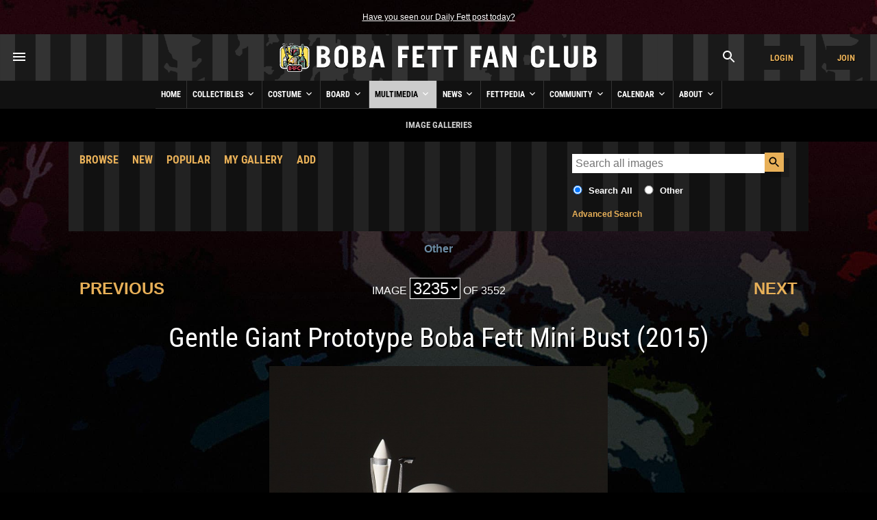

--- FILE ---
content_type: text/html; charset=UTF-8
request_url: https://www.bobafettfanclub.com/multimedia/galleries/3740/
body_size: 46756
content:
<!DOCTYPE html><html class="no-js" lang="en"><!--

           |~
           |.---.
          .'_____`. /\
          |~xxxxx~| ||
          |_  #  _| ||
     .------`-#-'-----.
    (___|\_________/|_.`.
     /  | _________ | | |
    /   |/   _|_   \| | |
   /   /X|  __|__  |/ `.|
  (  --< \/    _\//|_ |`.
  `.    ~----.-~=====,:=======
    ~-._____/___:__(``/| |
      |    |      XX|~ | |
       \__/======| /|  `.|
       |_\|\    /|/_|    )
       |_   \__/   _| .-'
       | \ .'||`. / |(_|
    LS |  ||.'`.||  |   )
       |  `'|  |`'  |  /
       |    |  |    |\/

	   ______  ______  ______  ______       ______ ______ ______ ______     ______ ______  __   __       ______  __      __  __  ______    
	   /\  == \/\  __ \/\  == \/\  __ \     /\  ___/\  ___/\__  _/\__  _\   /\  ___/\  __ \/\ "-.\ \     /\  ___\/\ \    /\ \/\ \/\  == \   
	   \ \  __<\ \ \/\ \ \  __<\ \  __ \    \ \  __\ \  __\/_/\ \/_/\ \/   \ \  __\ \  __ \ \ \-.  \    \ \ \___\ \ \___\ \ \_\ \ \  __<   
		\ \_____\ \_____\ \_____\ \_\ \_\    \ \_\  \ \_____\ \_\  \ \_\    \ \_\  \ \_\ \_\ \_\"\_\    \ \_____\ \_____\ \_____\ \_____\ 
		 \/_____/\/_____/\/_____/\/_/\/_/     \/_/   \/_____/ \/_/   \/_/     \/_/   \/_/\/_/\/_/ \/_/     \/_____/\/_____/\/_____/\/_____/ 

-->
<head prefix= "og: http://ogp.me/ns# fb: http://ogp.me/ns/fb# product: http://ogp.me/ns/product#"><meta charset="utf-8"><title>Gentle Giant Prototype Boba Fett Mini Bust (2015) - Image Galleries - Boba Fett Fan Club</title><!-- meta --><meta name="description" content=""><meta itemprop="name" content="Gentle Giant Prototype Boba Fett Mini Bust (2015) - Image Galleries - Boba Fett Fan Club"><meta itemprop="description" content=""><meta itemprop="image" content="https://www.bobafettfanclub.com/tn/640x640/multimedia/galleries/albums/userpics/10001/BobaFettPrototypeMB1.jpg"><meta name="robots" content="all,max-image-preview:large,max-snippet:-1,max-video-preview:-1"><meta name="googlebot" content="NOODP"><meta name="google-site-verification" content="ZksM3NOe4D9HUqooc888vKswHUFCW93RyoGCJx0hoIs"><meta name="msvalidate.01" content="DD01FB09E85604C8BAA710FC76C408DA"><meta name="p:domain_verify" content="ff9e80f6c1dc7dea151702f0b3dd0d9e"><meta name="viewport" content="width=device-width, initial-scale=1"><!-- css --><style>@font-face {	font-display: swap;	font-family: 'Roboto Condensed';	font-style: normal;	font-weight: 400;	src: url('/fonts/roboto-condensed-v27-latin-regular.woff2') format('woff2'), url('/fonts/roboto-condensed-v27-latin-regular.ttf') format('truetype');
}
@font-face {	font-display: swap;	font-family: 'Roboto Condensed';	font-style: normal;	font-weight: 700;	src: url('/fonts/roboto-condensed-v27-latin-700.woff2') format('woff2'), url('/fonts/roboto-condensed-v27-latin-700.ttf') format('truetype');
}</style><link rel="stylesheet" href="/css/cookieconsent.css"><link rel="stylesheet" href="/minify/?g=css&v=1768804549"><!-- prefetch/preconnect --><link rel="dns-prefetch" href="//www.google-analytics.com"><!-- favicons --><link rel="apple-touch-icon" sizes="180x180" href="/apple-touch-icon.png?v=6938O3j0N9"><link rel="icon" type="image/png" sizes="32x32" href="/favicon-32x32.png?v=6938O3j0N9"><link rel="icon" type="image/png" sizes="16x16" href="/favicon-16x16.png?v=6938O3j0N9"><link rel="manifest" href="/site.webmanifest?v=6938O3j0N9"><link rel="mask-icon" href="/safari-pinned-tab.svg?v=6938O3j0N9" color="#111111"><link rel="shortcut icon" href="/favicon.ico?v=6938O3j0N9"><meta name="msapplication-TileColor" content="#111111"><meta name="theme-color" content="#111111"><!-- links --><link rel="search" type="application/opensearchdescription+xml" title="Search Boba Fett Fan Club" href="/opensearch.xml"><link rel="alternate" type="application/rss+xml" title="RSS" href="https://www.bobafettfanclub.com/news/feed/"><link rel="canonical" href="https://www.bobafettfanclub.com/multimedia/galleries/3740/"><!-- open graph --><meta property="og:url" content="https://www.bobafettfanclub.com/multimedia/galleries/3740/"><meta property="og:title" content="Gentle Giant Prototype Boba Fett Mini Bust (2015) - Image Galleries - Boba Fett Fan Club"><meta property="og:description" content=""><meta property="og:type" content="article"><meta property="og:site_name" content="Boba Fett Fan Club"><meta property="fb:admins" content="2506278"><meta property="fb:app_id" content="483247811832219"><meta property="fb:pages" content="23276402243"><meta property="article:content_tier" content="free"><meta property="og:image:alt" content="Gentle Giant Prototype Boba Fett Mini Bust (2015) - Image Galleries - Boba Fett Fan Club"><meta property="og:image" content="https://www.bobafettfanclub.com/tn/640x640/multimedia/galleries/albums/userpics/10001/BobaFettPrototypeMB1.jpg"><!-- twitter card --><meta name="twitter:url" content="https://www.bobafettfanclub.com/multimedia/galleries/3740/"><meta name="twitter:title" content="Gentle Giant Prototype Boba Fett Mini Bust (2015) - Image Galleries - Boba Fett Fan Club"><meta name="twitter:description" content=""><meta name="twitter:card" content="summary_large_image"><meta name="twitter:site" content="@bobafettfanclub"><meta name="twitter:image" content="https://www.bobafettfanclub.com/tn/640x640/multimedia/galleries/albums/userpics/10001/BobaFettPrototypeMB1.jpg"><!-- pinterest --><meta name="p:domain_verify" content="d9a38cae912d71a6331810282215a71b"><!-- dublin core --><meta name="DC.title" lang="en" content="Gentle Giant Prototype Boba Fett Mini Bust (2015) - Image Galleries - Boba Fett Fan Club"><meta name="DC.description" lang="en" content=""><meta name="DC.subject" lang="en" content="Boba Fett, Boba Fett Fan Club, Boba Fett Multimedia, Fett, Boba, Jango, Mandalorian, Mando, helmet"><meta name="DC.creator" content="Boba Fett Fan Club"><meta name="DC.publisher" content="Boba Fett Fan Club"><meta name="DC.language" content="en"></head><body id="multimedia" class="galleries"><div id="doc"> <div id="hd"><div class="gutter"><small id="quoteOfTheMoment" class="first last"><a href="/ticker/102/">Have you seen our Daily Fett post today?</a></small></div><!-- start header --><div id="masthead" role="banner"><div id="titlecontainer" style="justify-content: space-between;"><div id="menu-container"><div class="flex-horizontal"><div class="flex-none" style="margin-left:1rem;"><a href="#" class="bffc-toggle" data-toggle="#desktop-menu" data-single-folder><img src="/images/icons/baseline_menu_white_24px.svg" height="24" width="24" alt="Menu Icon"></a></div></div></div><div id="logo-container" style="display: flex; align-items: center; justify-content: center; height: 100%;"><a href="/" style="display:block"><img src="/images/logo/logo-esb.png" srcset="/images/logo/logo-esb@2x.png 2x" alt="Boba Fett Fan Club" height="68" width="480"></a></div><div id="account-container"><div class="flex-horizontal"><div class="flex-column" style="margin-left: auto;"><div class="gutter"><a href="#" class="bffc-toggle" data-toggle="#search-toggle-box" data-classes="is-active" data-single-folder><img src="/images/icons/baseline_search_white_24px.svg" alt="Search Icon" height="24" width="24"></a></div></div><div class="flex-column"><div class="gutter"><a target="_parent" href="/login/?from=header" data-fancybox-type="iframe" id="headerLogin" class="button accountBox">Login</a></div></div><div class="flex-column"><div class="gutter"><a target="_parent" href="/join/?from=header" data-fancybox-type="iframe" id="headerJoin" class="button accountBox">Join</a></div></div></div></div><div id="desktop-menu" class="bffc-toggle-folder" style="display:none;"><div class="gutter"><div class="sitemap"><div class="inline-block-container"><p class="last"><a href="/">Home</a></p></div><div class="inline-block-container"><p class="last"><a href="/bounty/">Collectibles</a></p><ul><li><a href="/bounty/my/">My Bounty</a></li><li><a href="/bounty/category/">Categories</a></li><li><a href="/bounty/colorway/">Colorways</a></li><li><a href="/bounty/list/">Lists</a></li><li><a href="/bounty/manufacturer/">Manufacturers</a></li><li><a href="/bounty/ratings/">Ratings</a></li><li><a href="/bounty/review/">Reviews</a></li><li><a href="/bounty/year/">Years</a></li><li><a href="/bounty/timeline/">Timeline</a></li></ul></div><div class="inline-block-container"><p class="last"><a href="/costume/">Costume</a></p><ul><li><a href="/costume/my/">My Costume</a></li><li><a href="/costume/variant/">Variants</a></li><li><a href="/costume/detail/">Details</a></li><li><a href="/costume/cosplay/">Cosplay</a></li></ul></div><div class="inline-block-container"><p class="last"><a href="/board/">Board</a></p><ul><li><a href="/board/my/">My Posts and Topics</a></li><li><a href="/board/new/">New Posts</a></li><li><a href="/board/topic/add/">Add New Topic</a></li></ul></div><div class="inline-block-container"><p class="last"><a href="/multimedia/">Multimedia</a></p><ul><li><a href="/multimedia/daily/">Daily Fett</a></li><li><a href="/multimedia/galleries/">Image Galleries</a></li><li><a href="/multimedia/music/">Fan Music</a></li><li><a href="/multimedia/audio/">Audio</a></li><li><a href="/multimedia/films/">Fan Films</a></li><li><a href="/multimedia/video/">Video</a></li><li><a href="/multimedia/fiction/">Fan Fiction</a></li><li><a href="/multimedia/games/">Games</a></li><li><a href="/multimedia/desktop/">Wallpaper and Downloads</a></li></ul></div><div class="inline-block-container"><p class="last"><a href="/news/">News</a></p><ul><li><a href="/news/archive/">News Archive (Since 1998)</a></li><li><a href="/news/tag/exclusive/">Exclusives</a></li><li><a href="/news/tag/guide/">Guides</a></li><li><a href="/news/tag/review/">Reviews</a></li><li><a href="/news/fett-fact-check/">Fett Fact Check</a></li><li><a href="/news/guides/">Seasonal Guides</a></li></ul></div><div class="inline-block-container"><p class="last"><a href="/fettpedia/">Fettpedia</a></p><ul><li><a href="/fettpedia/behind-the-mask/">Behind the Mask</a></li><li><a href="/fettpedia/thisdayinhistory/">This Day In History</a></li><li><a href="/fettpedia/fett-facts/">Fett Facts</a></li><li><a href="/fettpedia/fett-references/">Fett References</a></li><li><a href="/fettpedia/timeline/">Fett Timeline</a></li><li><a href="/fettpedia/quotes/">Quotes</a></li></ul></div><div class="inline-block-container"><p class="last"><a href="/community/">Community</a></p><ul><li><a href="/activity/">Activity</a></li><li><a href="/community/contests/">Contests</a></li><li><a href="/community/members/">Members</a></li><li><a href="/community/star-wars-name-generator/">Name Generator</a></li><li><a href="/message/">Messages</a></li><li><a href="/community/trophies/">Trophies</a></li></ul></div><div class="inline-block-container"><p class="last"><a href="/calendar/">Calendar</a></p><ul><li><a href="/calendar/my/">My Calendar</a></li><li><a href="/calendar/temueramorrison/">Temuera Morrison</a></li><li><a href="/calendar/daniellogan/">Daniel Logan</a></li><li><a href="/calendar/donbies/">Don Bies</a></li><li><a href="/calendar/johnmorton/">John Morton</a></li><li><a href="/calendar/markaustin/">Mark Austin</a></li><li><a href="/calendar/dickeybeer/">Dickey Beer</a></li><li><a href="/calendar/glennrandalljr/">Glenn Randall Jr.</a></li><li><a href="/calendar/eyadelbitar/">Eyad Elbitar</a></li><li><a href="/calendar/nelsonhall/">Nelson Hall</a></li><li><a href="/calendar/costume-and-props/">Costume and Props</a></li><li><a href="/calendar/jeremybulloch/">Jeremy Bulloch</a></li></ul></div><div class="inline-block-container"><p class="last"><a href="/about/">About</a></p><ul><li><a href="/about/volunteers/">Volunteer Team</a></li><li><a href="/about/mediakit/">Media Kit</a></li><li><a href="/about/press/">Press</a></li><li><a href="/about/history/">History of BFFC</a></li><li><a href="/about/links/">Links</a></li><li><a href="/about/shop/">Shop</a></li><li><a href="/about/contact/">Contact</a></li></ul></div><div class="inline-block-container"><p class="last"><a href="/search/">Search</a></p></div><div class="inline-block-container"><p class="last"><a href="/login/">Login</a></p></div><div class="inline-block-container"><p class="last"><a href="/join/">Join</a></p></div></div><!-- /.sitemap --></div></div></div><!-- /#title-container --><div id="bffc-navigation" role="navigation"><ul id="bffc-nav-icon-menu"><li id="menu-toggle-icon" class="menu-icons"><a href="#"><img src="/images/icons/baseline_menu_white_24px.svg" height="18" width="18" alt="Menu Icon"> Menu</a></li><li id="search-toggle-icon" class="menu-icons"><a href="#"><img src="/images/icons/baseline_search_white_24px.svg" height="18" width="18" alt="Search Icon"> Search</a></li><li id="account-toggle-icon" class="menu-icons"><a href="#"><img src="/images/icons/baseline_account_box_white_24px.svg" height="18" width="18" alt="Account Icon"> Account</a></li></ul><!-- /#bffc-nav-icon-menu --><ul id="bffc-nav"><li id="li0"><a href="/" class="parent">Home</a></li><!-- cached @ 1767768319 --><li id="li3"><a href="/bounty/" class="parent">Collectibles <img src="/images/icons/baseline-keyboard_arrow_down-24px.svg" height="16" width="16" alt="Down Arrow Icon"></a><ul><li class="bffc-nav-mobile-only"><a href="/bounty/">Collectibles Overview</a></li><li><a href="/bounty/my/" class="child">My Bounty</a></li><li><a href="/bounty/category/" class="child">Categories</a></li><li><a href="/bounty/colorway/" class="child">Colorways</a></li><li><a href="/bounty/list/" class="child">Lists</a></li><li><a href="/bounty/manufacturer/" class="child">Manufacturers</a></li><li><a href="/bounty/ratings/" class="child">Ratings</a></li><li><a href="/bounty/review/" class="child">Reviews</a></li><li><a href="/bounty/year/" class="child">Years</a></li><li><a href="/bounty/timeline/" class="child">Timeline</a></li></ul></li><li id="li125"><a href="/costume/" class="parent">Costume <img src="/images/icons/baseline-keyboard_arrow_down-24px.svg" height="16" width="16" alt="Down Arrow Icon"></a><ul><li class="bffc-nav-mobile-only"><a href="/costume/">Costume Overview</a></li><li><a href="/costume/my/" class="child">My Costume</a></li><li><a href="/costume/variant/" class="child">Variants</a></li><li><a href="/costume/detail/" class="child">Details</a></li><li><a href="/costume/cosplay/" class="child">Cosplay</a></li></ul></li><li id="li93"><a href="/board/" class="parent">Board <img src="/images/icons/baseline-keyboard_arrow_down-24px.svg" height="16" width="16" alt="Down Arrow Icon"></a><ul><li class="bffc-nav-mobile-only"><a href="/board/">Board Overview</a></li><li><a href="/board/my/" class="child">My Posts and Topics</a></li><li><a href="/board/new/" class="child">New Posts</a></li><li><a href="/board/topic/add/" class="child">Add New Topic</a></li></ul></li><li id="li8"><a href="/multimedia/" class="parent">Multimedia <img src="/images/icons/baseline-keyboard_arrow_down-24px.svg" height="16" width="16" alt="Down Arrow Icon"></a><ul><li class="bffc-nav-mobile-only"><a href="/multimedia/">Multimedia Overview</a></li><li><a href="/multimedia/daily/" class="child">Daily Fett</a></li><li><a href="/multimedia/galleries/" class="child">Image Galleries</a></li><li><a href="/multimedia/music/" class="child">Fan Music</a></li><li><a href="/multimedia/audio/" class="child">Audio</a></li><li><a href="/multimedia/films/" class="child">Fan Films</a></li><li><a href="/multimedia/video/" class="child">Video</a></li><li><a href="/multimedia/fiction/" class="child">Fan Fiction</a></li><li><a href="/multimedia/games/" class="child">Games</a></li><li><a href="/multimedia/desktop/" class="child">Wallpaper and Downloads</a></li></ul></li><li id="li9"><a href="/news/" class="parent">News <img src="/images/icons/baseline-keyboard_arrow_down-24px.svg" height="16" width="16" alt="Down Arrow Icon"></a><ul><li class="bffc-nav-mobile-only"><a href="/news/">News Overview</a></li><li><a href="/news/archive/" class="child">News Archive (Since 1998)</a></li><li><a href="/news/tag/exclusive/" class="child">Exclusives</a></li><li><a href="/news/tag/guide/" class="child">Guides</a></li><li><a href="/news/tag/review/" class="child">Reviews</a></li><li><a href="/news/fett-fact-check/" class="child">Fett Fact Check</a></li><li><a href="/news/guides/" class="child">Seasonal Guides</a></li></ul></li><li id="li7"><a href="/fettpedia/" class="parent">Fettpedia <img src="/images/icons/baseline-keyboard_arrow_down-24px.svg" height="16" width="16" alt="Down Arrow Icon"></a><ul><li class="bffc-nav-mobile-only"><a href="/fettpedia/">Fettpedia Overview</a></li><li><a href="/fettpedia/behind-the-mask/" class="child">Behind the Mask</a></li><li><a href="/fettpedia/thisdayinhistory/" class="child">This Day In History</a></li><li><a href="/fettpedia/fett-facts/" class="child">Fett Facts</a></li><li><a href="/fettpedia/fett-references/" class="child">Fett References</a></li><li><a href="/fettpedia/timeline/" class="child">Fett Timeline</a></li><li><a href="/fettpedia/quotes/" class="child">Quotes</a></li></ul></li><li id="li10"><a href="/community/" class="parent">Community <img src="/images/icons/baseline-keyboard_arrow_down-24px.svg" height="16" width="16" alt="Down Arrow Icon"></a><ul><li class="bffc-nav-mobile-only"><a href="/community/">Community Overview</a></li><li><a href="/activity/" class="child">Activity</a></li><li><a href="/community/contests/" class="child">Contests</a></li><li><a href="/community/members/" class="child">Members</a></li><li><a href="/community/star-wars-name-generator/" class="child">Name Generator</a></li><li><a href="/message/" class="child">Messages</a></li><li><a href="/community/trophies/" class="child">Trophies</a></li></ul></li><li id="li83"><a href="/calendar/" class="parent">Calendar <img src="/images/icons/baseline-keyboard_arrow_down-24px.svg" height="16" width="16" alt="Down Arrow Icon"></a><ul><li class="bffc-nav-mobile-only"><a href="/calendar/">Calendar Overview</a></li><li><a href="/calendar/my/" class="child">My Calendar</a></li><li><a href="/calendar/temueramorrison/" class="child">Temuera Morrison</a></li><li><a href="/calendar/daniellogan/" class="child">Daniel Logan</a></li><li><a href="/calendar/donbies/" class="child">Don Bies</a></li><li><a href="/calendar/johnmorton/" class="child">John Morton</a></li><li><a href="/calendar/markaustin/" class="child">Mark Austin</a></li><li><a href="/calendar/dickeybeer/" class="child">Dickey Beer</a></li><li><a href="/calendar/glennrandalljr/" class="child">Glenn Randall Jr.</a></li><li><a href="/calendar/eyadelbitar/" class="child">Eyad Elbitar</a></li><li><a href="/calendar/nelsonhall/" class="child">Nelson Hall</a></li><li><a href="/calendar/costume-and-props/" class="child">Costume and Props</a></li><li><a href="/calendar/jeremybulloch/" class="child">Jeremy Bulloch</a></li></ul></li><li id="li11"><a href="/about/" class="parent">About <img src="/images/icons/baseline-keyboard_arrow_down-24px.svg" height="16" width="16" alt="Down Arrow Icon"></a><ul><li class="bffc-nav-mobile-only"><a href="/about/">About Overview</a></li><li><a href="/about/volunteers/" class="child">Volunteer Team</a></li><li><a href="/about/mediakit/" class="child">Media Kit</a></li><li><a href="/about/press/" class="child">Press</a></li><li><a href="/about/history/" class="child">History of BFFC</a></li><li><a href="/about/links/" class="child">Links</a></li><li><a href="/about/shop/" class="child">Shop</a></li><li><a href="/about/contact/" class="child">Contact</a></li></ul></li></ul></div><div id="search-toggle-box" class="bffc-toggle-folder"><div class="gutter"><div role="search" class="searchbox"><form target="_parent" action="https://www.bobafettfanclub.com/search/"><label for="searchbox-query-697071eacf090" class="visually-hidden">Search BFFC</label><input class="query" placeholder="Search BFFC" id="searchbox-query-697071eacf090" type="text" value="" name="q" autocomplete="off" required style="position:relative; font-size:2rem; padding:1rem;"><input id="sa-697071eacf090" class="submit" type="submit" value="&raquo;" style="position:absolute; right:0; top:0; bottom:0; width: 48px; height: 100%;"></form></div><!-- /.searchbox --></div></div><div id="account-toggle-box" class="bffc-toggle-folder"><div class="gutter"><div class="flex-vertical" style="justify-content: center;"><div class="flex-column" style="margin-left: auto;"><div class="gutter"></div></div><div class="flex-column"><div class="gutter"><a target="_parent" href="/login/?from=header" data-fancybox-type="iframe" id="headerLoginHorizontal" class="button accountBox">Login</a></div></div><div class="flex-column"><div class="gutter"><a target="_parent" href="/join/?from=header" data-fancybox-type="iframe" id="headerJoinHorizontal" class="button accountBox">Join</a></div></div></div></div></div></div><!-- /#masthead --><div class="deck" style="background:#000;"><div class="gutter" style="font-family:'Roboto Condensed', Helvetica, Arial; text-transform:uppercase; font-weight:700; text-align:center;">Image Galleries</div></div> </div><!-- /#hd --> <div id="bd" role="main"><div class="deck"><div class="threethree"><div class="gutter"><div class="flex-horizontal sub-nav"><div class="flex-column"><a href="/multimedia/galleries/">Browse</a></div><div class="flex-column"><a href="/multimedia/galleries/new/">New</a></div><div class="flex-column"><a href="/multimedia/galleries/popular/">Popular</a></div><div class="flex-column"><a href="/multimedia/galleries/my/">My Gallery</a></div><div class="flex-column"><a href="/multimedia/galleries/add/?ps=21">Add</a></div></div></div></div><div class="three"><div class="gutter"><div class="searchWrapper searchbox"><form action="/multimedia/galleries/search/" method="GET" class="last"><div class="flex-horizontal"><div class="flex-column flex-one"><label for="searchBountyQuery" class="searchbox-query-input-label"><input id="searchBountyQuery" placeholder="Search all images" type="text" name="q" value="" maxlength="255" autocomplete="off" spellcheck="false" autofocus="autofocus"></label></div><div class="flex-column flex-none"><input class="submit" type="submit"></div></div><div class="searchbox-filters flex-horizontal flex-horizontal-top"><div class="flex-none"><span class="flex-horizontal flex-horizontal-top"><span class="flex-none" style="margin-right:0.5rem;"><input id="search-all" type="radio" name="albumID" value="" checked="checked"></span><span class="flex-one"><label for="search-all">Search All</label></span></span></div><div class="flex-one"><span class="flex-horizontal flex-horizontal-top"><span class="flex-none" style="margin-right:0.5rem;"><input id="search-category" type="radio" name="albumID" value="21"></span><span class="flex-one"><label for="search-category">Other</label></span></span></div></div><small class="searchbox-filters"><a href="/multimedia/galleries/search/">Advanced Search</a></small></form></div></div></div></div><div class="gutter" style="text-align:center; padding-bottom:0;"><p class="first last" style="text-align:center"><a href="/multimedia/galleries/album/21/">Other</a></p></div><nav class="pagination flex-horizontal flex-nowrap"><div class="pagination-previous flex-column flex-column-grow flex-three"><div class="gutter"><a href="/multimedia/galleries/3741/">Previous</a></div></div><div class="pagination-number flex-column flex-column-grow flex-three"><div class="gutter"><span style="color:#fff;">Image <select class="pagination-dropdown" onChange="window.document.location.href=this.options[this.selectedIndex].value;" value="GO"><option value="?page=1">1</option><option value="?page=2">2</option><option value="?page=3">3</option><option value="?page=4">4</option><option value="?page=5">5</option><option value="?page=6">6</option><option value="?page=7">7</option><option value="?page=8">8</option><option value="?page=9">9</option><option value="?page=10">10</option><option value="?page=11">11</option><option value="?page=12">12</option><option value="?page=13">13</option><option value="?page=14">14</option><option value="?page=15">15</option><option value="?page=16">16</option><option value="?page=17">17</option><option value="?page=18">18</option><option value="?page=19">19</option><option value="?page=20">20</option><option value="?page=21">21</option><option value="?page=22">22</option><option value="?page=23">23</option><option value="?page=24">24</option><option value="?page=25">25</option><option value="?page=26">26</option><option value="?page=27">27</option><option value="?page=28">28</option><option value="?page=29">29</option><option value="?page=30">30</option><option value="?page=31">31</option><option value="?page=32">32</option><option value="?page=33">33</option><option value="?page=34">34</option><option value="?page=35">35</option><option value="?page=36">36</option><option value="?page=37">37</option><option value="?page=38">38</option><option value="?page=39">39</option><option value="?page=40">40</option><option value="?page=41">41</option><option value="?page=42">42</option><option value="?page=43">43</option><option value="?page=44">44</option><option value="?page=45">45</option><option value="?page=46">46</option><option value="?page=47">47</option><option value="?page=48">48</option><option value="?page=49">49</option><option value="?page=50">50</option><option value="?page=51">51</option><option value="?page=52">52</option><option value="?page=53">53</option><option value="?page=54">54</option><option value="?page=55">55</option><option value="?page=56">56</option><option value="?page=57">57</option><option value="?page=58">58</option><option value="?page=59">59</option><option value="?page=60">60</option><option value="?page=61">61</option><option value="?page=62">62</option><option value="?page=63">63</option><option value="?page=64">64</option><option value="?page=65">65</option><option value="?page=66">66</option><option value="?page=67">67</option><option value="?page=68">68</option><option value="?page=69">69</option><option value="?page=70">70</option><option value="?page=71">71</option><option value="?page=72">72</option><option value="?page=73">73</option><option value="?page=74">74</option><option value="?page=75">75</option><option value="?page=76">76</option><option value="?page=77">77</option><option value="?page=78">78</option><option value="?page=79">79</option><option value="?page=80">80</option><option value="?page=81">81</option><option value="?page=82">82</option><option value="?page=83">83</option><option value="?page=84">84</option><option value="?page=85">85</option><option value="?page=86">86</option><option value="?page=87">87</option><option value="?page=88">88</option><option value="?page=89">89</option><option value="?page=90">90</option><option value="?page=91">91</option><option value="?page=92">92</option><option value="?page=93">93</option><option value="?page=94">94</option><option value="?page=95">95</option><option value="?page=96">96</option><option value="?page=97">97</option><option value="?page=98">98</option><option value="?page=99">99</option><option value="?page=100">100</option><option value="?page=101">101</option><option value="?page=102">102</option><option value="?page=103">103</option><option value="?page=104">104</option><option value="?page=105">105</option><option value="?page=106">106</option><option value="?page=107">107</option><option value="?page=108">108</option><option value="?page=109">109</option><option value="?page=110">110</option><option value="?page=111">111</option><option value="?page=112">112</option><option value="?page=113">113</option><option value="?page=114">114</option><option value="?page=115">115</option><option value="?page=116">116</option><option value="?page=117">117</option><option value="?page=118">118</option><option value="?page=119">119</option><option value="?page=120">120</option><option value="?page=121">121</option><option value="?page=122">122</option><option value="?page=123">123</option><option value="?page=124">124</option><option value="?page=125">125</option><option value="?page=126">126</option><option value="?page=127">127</option><option value="?page=128">128</option><option value="?page=129">129</option><option value="?page=130">130</option><option value="?page=131">131</option><option value="?page=132">132</option><option value="?page=133">133</option><option value="?page=134">134</option><option value="?page=135">135</option><option value="?page=136">136</option><option value="?page=137">137</option><option value="?page=138">138</option><option value="?page=139">139</option><option value="?page=140">140</option><option value="?page=141">141</option><option value="?page=142">142</option><option value="?page=143">143</option><option value="?page=144">144</option><option value="?page=145">145</option><option value="?page=146">146</option><option value="?page=147">147</option><option value="?page=148">148</option><option value="?page=149">149</option><option value="?page=150">150</option><option value="?page=151">151</option><option value="?page=152">152</option><option value="?page=153">153</option><option value="?page=154">154</option><option value="?page=155">155</option><option value="?page=156">156</option><option value="?page=157">157</option><option value="?page=158">158</option><option value="?page=159">159</option><option value="?page=160">160</option><option value="?page=161">161</option><option value="?page=162">162</option><option value="?page=163">163</option><option value="?page=164">164</option><option value="?page=165">165</option><option value="?page=166">166</option><option value="?page=167">167</option><option value="?page=168">168</option><option value="?page=169">169</option><option value="?page=170">170</option><option value="?page=171">171</option><option value="?page=172">172</option><option value="?page=173">173</option><option value="?page=174">174</option><option value="?page=175">175</option><option value="?page=176">176</option><option value="?page=177">177</option><option value="?page=178">178</option><option value="?page=179">179</option><option value="?page=180">180</option><option value="?page=181">181</option><option value="?page=182">182</option><option value="?page=183">183</option><option value="?page=184">184</option><option value="?page=185">185</option><option value="?page=186">186</option><option value="?page=187">187</option><option value="?page=188">188</option><option value="?page=189">189</option><option value="?page=190">190</option><option value="?page=191">191</option><option value="?page=192">192</option><option value="?page=193">193</option><option value="?page=194">194</option><option value="?page=195">195</option><option value="?page=196">196</option><option value="?page=197">197</option><option value="?page=198">198</option><option value="?page=199">199</option><option value="?page=200">200</option><option value="?page=201">201</option><option value="?page=202">202</option><option value="?page=203">203</option><option value="?page=204">204</option><option value="?page=205">205</option><option value="?page=206">206</option><option value="?page=207">207</option><option value="?page=208">208</option><option value="?page=209">209</option><option value="?page=210">210</option><option value="?page=211">211</option><option value="?page=212">212</option><option value="?page=213">213</option><option value="?page=214">214</option><option value="?page=215">215</option><option value="?page=216">216</option><option value="?page=217">217</option><option value="?page=218">218</option><option value="?page=219">219</option><option value="?page=220">220</option><option value="?page=221">221</option><option value="?page=222">222</option><option value="?page=223">223</option><option value="?page=224">224</option><option value="?page=225">225</option><option value="?page=226">226</option><option value="?page=227">227</option><option value="?page=228">228</option><option value="?page=229">229</option><option value="?page=230">230</option><option value="?page=231">231</option><option value="?page=232">232</option><option value="?page=233">233</option><option value="?page=234">234</option><option value="?page=235">235</option><option value="?page=236">236</option><option value="?page=237">237</option><option value="?page=238">238</option><option value="?page=239">239</option><option value="?page=240">240</option><option value="?page=241">241</option><option value="?page=242">242</option><option value="?page=243">243</option><option value="?page=244">244</option><option value="?page=245">245</option><option value="?page=246">246</option><option value="?page=247">247</option><option value="?page=248">248</option><option value="?page=249">249</option><option value="?page=250">250</option><option value="?page=251">251</option><option value="?page=252">252</option><option value="?page=253">253</option><option value="?page=254">254</option><option value="?page=255">255</option><option value="?page=256">256</option><option value="?page=257">257</option><option value="?page=258">258</option><option value="?page=259">259</option><option value="?page=260">260</option><option value="?page=261">261</option><option value="?page=262">262</option><option value="?page=263">263</option><option value="?page=264">264</option><option value="?page=265">265</option><option value="?page=266">266</option><option value="?page=267">267</option><option value="?page=268">268</option><option value="?page=269">269</option><option value="?page=270">270</option><option value="?page=271">271</option><option value="?page=272">272</option><option value="?page=273">273</option><option value="?page=274">274</option><option value="?page=275">275</option><option value="?page=276">276</option><option value="?page=277">277</option><option value="?page=278">278</option><option value="?page=279">279</option><option value="?page=280">280</option><option value="?page=281">281</option><option value="?page=282">282</option><option value="?page=283">283</option><option value="?page=284">284</option><option value="?page=285">285</option><option value="?page=286">286</option><option value="?page=287">287</option><option value="?page=288">288</option><option value="?page=289">289</option><option value="?page=290">290</option><option value="?page=291">291</option><option value="?page=292">292</option><option value="?page=293">293</option><option value="?page=294">294</option><option value="?page=295">295</option><option value="?page=296">296</option><option value="?page=297">297</option><option value="?page=298">298</option><option value="?page=299">299</option><option value="?page=300">300</option><option value="?page=301">301</option><option value="?page=302">302</option><option value="?page=303">303</option><option value="?page=304">304</option><option value="?page=305">305</option><option value="?page=306">306</option><option value="?page=307">307</option><option value="?page=308">308</option><option value="?page=309">309</option><option value="?page=310">310</option><option value="?page=311">311</option><option value="?page=312">312</option><option value="?page=313">313</option><option value="?page=314">314</option><option value="?page=315">315</option><option value="?page=316">316</option><option value="?page=317">317</option><option value="?page=318">318</option><option value="?page=319">319</option><option value="?page=320">320</option><option value="?page=321">321</option><option value="?page=322">322</option><option value="?page=323">323</option><option value="?page=324">324</option><option value="?page=325">325</option><option value="?page=326">326</option><option value="?page=327">327</option><option value="?page=328">328</option><option value="?page=329">329</option><option value="?page=330">330</option><option value="?page=331">331</option><option value="?page=332">332</option><option value="?page=333">333</option><option value="?page=334">334</option><option value="?page=335">335</option><option value="?page=336">336</option><option value="?page=337">337</option><option value="?page=338">338</option><option value="?page=339">339</option><option value="?page=340">340</option><option value="?page=341">341</option><option value="?page=342">342</option><option value="?page=343">343</option><option value="?page=344">344</option><option value="?page=345">345</option><option value="?page=346">346</option><option value="?page=347">347</option><option value="?page=348">348</option><option value="?page=349">349</option><option value="?page=350">350</option><option value="?page=351">351</option><option value="?page=352">352</option><option value="?page=353">353</option><option value="?page=354">354</option><option value="?page=355">355</option><option value="?page=356">356</option><option value="?page=357">357</option><option value="?page=358">358</option><option value="?page=359">359</option><option value="?page=360">360</option><option value="?page=361">361</option><option value="?page=362">362</option><option value="?page=363">363</option><option value="?page=364">364</option><option value="?page=365">365</option><option value="?page=366">366</option><option value="?page=367">367</option><option value="?page=368">368</option><option value="?page=369">369</option><option value="?page=370">370</option><option value="?page=371">371</option><option value="?page=372">372</option><option value="?page=373">373</option><option value="?page=374">374</option><option value="?page=375">375</option><option value="?page=376">376</option><option value="?page=377">377</option><option value="?page=378">378</option><option value="?page=379">379</option><option value="?page=380">380</option><option value="?page=381">381</option><option value="?page=382">382</option><option value="?page=383">383</option><option value="?page=384">384</option><option value="?page=385">385</option><option value="?page=386">386</option><option value="?page=387">387</option><option value="?page=388">388</option><option value="?page=389">389</option><option value="?page=390">390</option><option value="?page=391">391</option><option value="?page=392">392</option><option value="?page=393">393</option><option value="?page=394">394</option><option value="?page=395">395</option><option value="?page=396">396</option><option value="?page=397">397</option><option value="?page=398">398</option><option value="?page=399">399</option><option value="?page=400">400</option><option value="?page=401">401</option><option value="?page=402">402</option><option value="?page=403">403</option><option value="?page=404">404</option><option value="?page=405">405</option><option value="?page=406">406</option><option value="?page=407">407</option><option value="?page=408">408</option><option value="?page=409">409</option><option value="?page=410">410</option><option value="?page=411">411</option><option value="?page=412">412</option><option value="?page=413">413</option><option value="?page=414">414</option><option value="?page=415">415</option><option value="?page=416">416</option><option value="?page=417">417</option><option value="?page=418">418</option><option value="?page=419">419</option><option value="?page=420">420</option><option value="?page=421">421</option><option value="?page=422">422</option><option value="?page=423">423</option><option value="?page=424">424</option><option value="?page=425">425</option><option value="?page=426">426</option><option value="?page=427">427</option><option value="?page=428">428</option><option value="?page=429">429</option><option value="?page=430">430</option><option value="?page=431">431</option><option value="?page=432">432</option><option value="?page=433">433</option><option value="?page=434">434</option><option value="?page=435">435</option><option value="?page=436">436</option><option value="?page=437">437</option><option value="?page=438">438</option><option value="?page=439">439</option><option value="?page=440">440</option><option value="?page=441">441</option><option value="?page=442">442</option><option value="?page=443">443</option><option value="?page=444">444</option><option value="?page=445">445</option><option value="?page=446">446</option><option value="?page=447">447</option><option value="?page=448">448</option><option value="?page=449">449</option><option value="?page=450">450</option><option value="?page=451">451</option><option value="?page=452">452</option><option value="?page=453">453</option><option value="?page=454">454</option><option value="?page=455">455</option><option value="?page=456">456</option><option value="?page=457">457</option><option value="?page=458">458</option><option value="?page=459">459</option><option value="?page=460">460</option><option value="?page=461">461</option><option value="?page=462">462</option><option value="?page=463">463</option><option value="?page=464">464</option><option value="?page=465">465</option><option value="?page=466">466</option><option value="?page=467">467</option><option value="?page=468">468</option><option value="?page=469">469</option><option value="?page=470">470</option><option value="?page=471">471</option><option value="?page=472">472</option><option value="?page=473">473</option><option value="?page=474">474</option><option value="?page=475">475</option><option value="?page=476">476</option><option value="?page=477">477</option><option value="?page=478">478</option><option value="?page=479">479</option><option value="?page=480">480</option><option value="?page=481">481</option><option value="?page=482">482</option><option value="?page=483">483</option><option value="?page=484">484</option><option value="?page=485">485</option><option value="?page=486">486</option><option value="?page=487">487</option><option value="?page=488">488</option><option value="?page=489">489</option><option value="?page=490">490</option><option value="?page=491">491</option><option value="?page=492">492</option><option value="?page=493">493</option><option value="?page=494">494</option><option value="?page=495">495</option><option value="?page=496">496</option><option value="?page=497">497</option><option value="?page=498">498</option><option value="?page=499">499</option><option value="?page=500">500</option><option value="?page=501">501</option><option value="?page=502">502</option><option value="?page=503">503</option><option value="?page=504">504</option><option value="?page=505">505</option><option value="?page=506">506</option><option value="?page=507">507</option><option value="?page=508">508</option><option value="?page=509">509</option><option value="?page=510">510</option><option value="?page=511">511</option><option value="?page=512">512</option><option value="?page=513">513</option><option value="?page=514">514</option><option value="?page=515">515</option><option value="?page=516">516</option><option value="?page=517">517</option><option value="?page=518">518</option><option value="?page=519">519</option><option value="?page=520">520</option><option value="?page=521">521</option><option value="?page=522">522</option><option value="?page=523">523</option><option value="?page=524">524</option><option value="?page=525">525</option><option value="?page=526">526</option><option value="?page=527">527</option><option value="?page=528">528</option><option value="?page=529">529</option><option value="?page=530">530</option><option value="?page=531">531</option><option value="?page=532">532</option><option value="?page=533">533</option><option value="?page=534">534</option><option value="?page=535">535</option><option value="?page=536">536</option><option value="?page=537">537</option><option value="?page=538">538</option><option value="?page=539">539</option><option value="?page=540">540</option><option value="?page=541">541</option><option value="?page=542">542</option><option value="?page=543">543</option><option value="?page=544">544</option><option value="?page=545">545</option><option value="?page=546">546</option><option value="?page=547">547</option><option value="?page=548">548</option><option value="?page=549">549</option><option value="?page=550">550</option><option value="?page=551">551</option><option value="?page=552">552</option><option value="?page=553">553</option><option value="?page=554">554</option><option value="?page=555">555</option><option value="?page=556">556</option><option value="?page=557">557</option><option value="?page=558">558</option><option value="?page=559">559</option><option value="?page=560">560</option><option value="?page=561">561</option><option value="?page=562">562</option><option value="?page=563">563</option><option value="?page=564">564</option><option value="?page=565">565</option><option value="?page=566">566</option><option value="?page=567">567</option><option value="?page=568">568</option><option value="?page=569">569</option><option value="?page=570">570</option><option value="?page=571">571</option><option value="?page=572">572</option><option value="?page=573">573</option><option value="?page=574">574</option><option value="?page=575">575</option><option value="?page=576">576</option><option value="?page=577">577</option><option value="?page=578">578</option><option value="?page=579">579</option><option value="?page=580">580</option><option value="?page=581">581</option><option value="?page=582">582</option><option value="?page=583">583</option><option value="?page=584">584</option><option value="?page=585">585</option><option value="?page=586">586</option><option value="?page=587">587</option><option value="?page=588">588</option><option value="?page=589">589</option><option value="?page=590">590</option><option value="?page=591">591</option><option value="?page=592">592</option><option value="?page=593">593</option><option value="?page=594">594</option><option value="?page=595">595</option><option value="?page=596">596</option><option value="?page=597">597</option><option value="?page=598">598</option><option value="?page=599">599</option><option value="?page=600">600</option><option value="?page=601">601</option><option value="?page=602">602</option><option value="?page=603">603</option><option value="?page=604">604</option><option value="?page=605">605</option><option value="?page=606">606</option><option value="?page=607">607</option><option value="?page=608">608</option><option value="?page=609">609</option><option value="?page=610">610</option><option value="?page=611">611</option><option value="?page=612">612</option><option value="?page=613">613</option><option value="?page=614">614</option><option value="?page=615">615</option><option value="?page=616">616</option><option value="?page=617">617</option><option value="?page=618">618</option><option value="?page=619">619</option><option value="?page=620">620</option><option value="?page=621">621</option><option value="?page=622">622</option><option value="?page=623">623</option><option value="?page=624">624</option><option value="?page=625">625</option><option value="?page=626">626</option><option value="?page=627">627</option><option value="?page=628">628</option><option value="?page=629">629</option><option value="?page=630">630</option><option value="?page=631">631</option><option value="?page=632">632</option><option value="?page=633">633</option><option value="?page=634">634</option><option value="?page=635">635</option><option value="?page=636">636</option><option value="?page=637">637</option><option value="?page=638">638</option><option value="?page=639">639</option><option value="?page=640">640</option><option value="?page=641">641</option><option value="?page=642">642</option><option value="?page=643">643</option><option value="?page=644">644</option><option value="?page=645">645</option><option value="?page=646">646</option><option value="?page=647">647</option><option value="?page=648">648</option><option value="?page=649">649</option><option value="?page=650">650</option><option value="?page=651">651</option><option value="?page=652">652</option><option value="?page=653">653</option><option value="?page=654">654</option><option value="?page=655">655</option><option value="?page=656">656</option><option value="?page=657">657</option><option value="?page=658">658</option><option value="?page=659">659</option><option value="?page=660">660</option><option value="?page=661">661</option><option value="?page=662">662</option><option value="?page=663">663</option><option value="?page=664">664</option><option value="?page=665">665</option><option value="?page=666">666</option><option value="?page=667">667</option><option value="?page=668">668</option><option value="?page=669">669</option><option value="?page=670">670</option><option value="?page=671">671</option><option value="?page=672">672</option><option value="?page=673">673</option><option value="?page=674">674</option><option value="?page=675">675</option><option value="?page=676">676</option><option value="?page=677">677</option><option value="?page=678">678</option><option value="?page=679">679</option><option value="?page=680">680</option><option value="?page=681">681</option><option value="?page=682">682</option><option value="?page=683">683</option><option value="?page=684">684</option><option value="?page=685">685</option><option value="?page=686">686</option><option value="?page=687">687</option><option value="?page=688">688</option><option value="?page=689">689</option><option value="?page=690">690</option><option value="?page=691">691</option><option value="?page=692">692</option><option value="?page=693">693</option><option value="?page=694">694</option><option value="?page=695">695</option><option value="?page=696">696</option><option value="?page=697">697</option><option value="?page=698">698</option><option value="?page=699">699</option><option value="?page=700">700</option><option value="?page=701">701</option><option value="?page=702">702</option><option value="?page=703">703</option><option value="?page=704">704</option><option value="?page=705">705</option><option value="?page=706">706</option><option value="?page=707">707</option><option value="?page=708">708</option><option value="?page=709">709</option><option value="?page=710">710</option><option value="?page=711">711</option><option value="?page=712">712</option><option value="?page=713">713</option><option value="?page=714">714</option><option value="?page=715">715</option><option value="?page=716">716</option><option value="?page=717">717</option><option value="?page=718">718</option><option value="?page=719">719</option><option value="?page=720">720</option><option value="?page=721">721</option><option value="?page=722">722</option><option value="?page=723">723</option><option value="?page=724">724</option><option value="?page=725">725</option><option value="?page=726">726</option><option value="?page=727">727</option><option value="?page=728">728</option><option value="?page=729">729</option><option value="?page=730">730</option><option value="?page=731">731</option><option value="?page=732">732</option><option value="?page=733">733</option><option value="?page=734">734</option><option value="?page=735">735</option><option value="?page=736">736</option><option value="?page=737">737</option><option value="?page=738">738</option><option value="?page=739">739</option><option value="?page=740">740</option><option value="?page=741">741</option><option value="?page=742">742</option><option value="?page=743">743</option><option value="?page=744">744</option><option value="?page=745">745</option><option value="?page=746">746</option><option value="?page=747">747</option><option value="?page=748">748</option><option value="?page=749">749</option><option value="?page=750">750</option><option value="?page=751">751</option><option value="?page=752">752</option><option value="?page=753">753</option><option value="?page=754">754</option><option value="?page=755">755</option><option value="?page=756">756</option><option value="?page=757">757</option><option value="?page=758">758</option><option value="?page=759">759</option><option value="?page=760">760</option><option value="?page=761">761</option><option value="?page=762">762</option><option value="?page=763">763</option><option value="?page=764">764</option><option value="?page=765">765</option><option value="?page=766">766</option><option value="?page=767">767</option><option value="?page=768">768</option><option value="?page=769">769</option><option value="?page=770">770</option><option value="?page=771">771</option><option value="?page=772">772</option><option value="?page=773">773</option><option value="?page=774">774</option><option value="?page=775">775</option><option value="?page=776">776</option><option value="?page=777">777</option><option value="?page=778">778</option><option value="?page=779">779</option><option value="?page=780">780</option><option value="?page=781">781</option><option value="?page=782">782</option><option value="?page=783">783</option><option value="?page=784">784</option><option value="?page=785">785</option><option value="?page=786">786</option><option value="?page=787">787</option><option value="?page=788">788</option><option value="?page=789">789</option><option value="?page=790">790</option><option value="?page=791">791</option><option value="?page=792">792</option><option value="?page=793">793</option><option value="?page=794">794</option><option value="?page=795">795</option><option value="?page=796">796</option><option value="?page=797">797</option><option value="?page=798">798</option><option value="?page=799">799</option><option value="?page=800">800</option><option value="?page=801">801</option><option value="?page=802">802</option><option value="?page=803">803</option><option value="?page=804">804</option><option value="?page=805">805</option><option value="?page=806">806</option><option value="?page=807">807</option><option value="?page=808">808</option><option value="?page=809">809</option><option value="?page=810">810</option><option value="?page=811">811</option><option value="?page=812">812</option><option value="?page=813">813</option><option value="?page=814">814</option><option value="?page=815">815</option><option value="?page=816">816</option><option value="?page=817">817</option><option value="?page=818">818</option><option value="?page=819">819</option><option value="?page=820">820</option><option value="?page=821">821</option><option value="?page=822">822</option><option value="?page=823">823</option><option value="?page=824">824</option><option value="?page=825">825</option><option value="?page=826">826</option><option value="?page=827">827</option><option value="?page=828">828</option><option value="?page=829">829</option><option value="?page=830">830</option><option value="?page=831">831</option><option value="?page=832">832</option><option value="?page=833">833</option><option value="?page=834">834</option><option value="?page=835">835</option><option value="?page=836">836</option><option value="?page=837">837</option><option value="?page=838">838</option><option value="?page=839">839</option><option value="?page=840">840</option><option value="?page=841">841</option><option value="?page=842">842</option><option value="?page=843">843</option><option value="?page=844">844</option><option value="?page=845">845</option><option value="?page=846">846</option><option value="?page=847">847</option><option value="?page=848">848</option><option value="?page=849">849</option><option value="?page=850">850</option><option value="?page=851">851</option><option value="?page=852">852</option><option value="?page=853">853</option><option value="?page=854">854</option><option value="?page=855">855</option><option value="?page=856">856</option><option value="?page=857">857</option><option value="?page=858">858</option><option value="?page=859">859</option><option value="?page=860">860</option><option value="?page=861">861</option><option value="?page=862">862</option><option value="?page=863">863</option><option value="?page=864">864</option><option value="?page=865">865</option><option value="?page=866">866</option><option value="?page=867">867</option><option value="?page=868">868</option><option value="?page=869">869</option><option value="?page=870">870</option><option value="?page=871">871</option><option value="?page=872">872</option><option value="?page=873">873</option><option value="?page=874">874</option><option value="?page=875">875</option><option value="?page=876">876</option><option value="?page=877">877</option><option value="?page=878">878</option><option value="?page=879">879</option><option value="?page=880">880</option><option value="?page=881">881</option><option value="?page=882">882</option><option value="?page=883">883</option><option value="?page=884">884</option><option value="?page=885">885</option><option value="?page=886">886</option><option value="?page=887">887</option><option value="?page=888">888</option><option value="?page=889">889</option><option value="?page=890">890</option><option value="?page=891">891</option><option value="?page=892">892</option><option value="?page=893">893</option><option value="?page=894">894</option><option value="?page=895">895</option><option value="?page=896">896</option><option value="?page=897">897</option><option value="?page=898">898</option><option value="?page=899">899</option><option value="?page=900">900</option><option value="?page=901">901</option><option value="?page=902">902</option><option value="?page=903">903</option><option value="?page=904">904</option><option value="?page=905">905</option><option value="?page=906">906</option><option value="?page=907">907</option><option value="?page=908">908</option><option value="?page=909">909</option><option value="?page=910">910</option><option value="?page=911">911</option><option value="?page=912">912</option><option value="?page=913">913</option><option value="?page=914">914</option><option value="?page=915">915</option><option value="?page=916">916</option><option value="?page=917">917</option><option value="?page=918">918</option><option value="?page=919">919</option><option value="?page=920">920</option><option value="?page=921">921</option><option value="?page=922">922</option><option value="?page=923">923</option><option value="?page=924">924</option><option value="?page=925">925</option><option value="?page=926">926</option><option value="?page=927">927</option><option value="?page=928">928</option><option value="?page=929">929</option><option value="?page=930">930</option><option value="?page=931">931</option><option value="?page=932">932</option><option value="?page=933">933</option><option value="?page=934">934</option><option value="?page=935">935</option><option value="?page=936">936</option><option value="?page=937">937</option><option value="?page=938">938</option><option value="?page=939">939</option><option value="?page=940">940</option><option value="?page=941">941</option><option value="?page=942">942</option><option value="?page=943">943</option><option value="?page=944">944</option><option value="?page=945">945</option><option value="?page=946">946</option><option value="?page=947">947</option><option value="?page=948">948</option><option value="?page=949">949</option><option value="?page=950">950</option><option value="?page=951">951</option><option value="?page=952">952</option><option value="?page=953">953</option><option value="?page=954">954</option><option value="?page=955">955</option><option value="?page=956">956</option><option value="?page=957">957</option><option value="?page=958">958</option><option value="?page=959">959</option><option value="?page=960">960</option><option value="?page=961">961</option><option value="?page=962">962</option><option value="?page=963">963</option><option value="?page=964">964</option><option value="?page=965">965</option><option value="?page=966">966</option><option value="?page=967">967</option><option value="?page=968">968</option><option value="?page=969">969</option><option value="?page=970">970</option><option value="?page=971">971</option><option value="?page=972">972</option><option value="?page=973">973</option><option value="?page=974">974</option><option value="?page=975">975</option><option value="?page=976">976</option><option value="?page=977">977</option><option value="?page=978">978</option><option value="?page=979">979</option><option value="?page=980">980</option><option value="?page=981">981</option><option value="?page=982">982</option><option value="?page=983">983</option><option value="?page=984">984</option><option value="?page=985">985</option><option value="?page=986">986</option><option value="?page=987">987</option><option value="?page=988">988</option><option value="?page=989">989</option><option value="?page=990">990</option><option value="?page=991">991</option><option value="?page=992">992</option><option value="?page=993">993</option><option value="?page=994">994</option><option value="?page=995">995</option><option value="?page=996">996</option><option value="?page=997">997</option><option value="?page=998">998</option><option value="?page=999">999</option><option value="?page=1000">1000</option><option value="?page=1001">1001</option><option value="?page=1002">1002</option><option value="?page=1003">1003</option><option value="?page=1004">1004</option><option value="?page=1005">1005</option><option value="?page=1006">1006</option><option value="?page=1007">1007</option><option value="?page=1008">1008</option><option value="?page=1009">1009</option><option value="?page=1010">1010</option><option value="?page=1011">1011</option><option value="?page=1012">1012</option><option value="?page=1013">1013</option><option value="?page=1014">1014</option><option value="?page=1015">1015</option><option value="?page=1016">1016</option><option value="?page=1017">1017</option><option value="?page=1018">1018</option><option value="?page=1019">1019</option><option value="?page=1020">1020</option><option value="?page=1021">1021</option><option value="?page=1022">1022</option><option value="?page=1023">1023</option><option value="?page=1024">1024</option><option value="?page=1025">1025</option><option value="?page=1026">1026</option><option value="?page=1027">1027</option><option value="?page=1028">1028</option><option value="?page=1029">1029</option><option value="?page=1030">1030</option><option value="?page=1031">1031</option><option value="?page=1032">1032</option><option value="?page=1033">1033</option><option value="?page=1034">1034</option><option value="?page=1035">1035</option><option value="?page=1036">1036</option><option value="?page=1037">1037</option><option value="?page=1038">1038</option><option value="?page=1039">1039</option><option value="?page=1040">1040</option><option value="?page=1041">1041</option><option value="?page=1042">1042</option><option value="?page=1043">1043</option><option value="?page=1044">1044</option><option value="?page=1045">1045</option><option value="?page=1046">1046</option><option value="?page=1047">1047</option><option value="?page=1048">1048</option><option value="?page=1049">1049</option><option value="?page=1050">1050</option><option value="?page=1051">1051</option><option value="?page=1052">1052</option><option value="?page=1053">1053</option><option value="?page=1054">1054</option><option value="?page=1055">1055</option><option value="?page=1056">1056</option><option value="?page=1057">1057</option><option value="?page=1058">1058</option><option value="?page=1059">1059</option><option value="?page=1060">1060</option><option value="?page=1061">1061</option><option value="?page=1062">1062</option><option value="?page=1063">1063</option><option value="?page=1064">1064</option><option value="?page=1065">1065</option><option value="?page=1066">1066</option><option value="?page=1067">1067</option><option value="?page=1068">1068</option><option value="?page=1069">1069</option><option value="?page=1070">1070</option><option value="?page=1071">1071</option><option value="?page=1072">1072</option><option value="?page=1073">1073</option><option value="?page=1074">1074</option><option value="?page=1075">1075</option><option value="?page=1076">1076</option><option value="?page=1077">1077</option><option value="?page=1078">1078</option><option value="?page=1079">1079</option><option value="?page=1080">1080</option><option value="?page=1081">1081</option><option value="?page=1082">1082</option><option value="?page=1083">1083</option><option value="?page=1084">1084</option><option value="?page=1085">1085</option><option value="?page=1086">1086</option><option value="?page=1087">1087</option><option value="?page=1088">1088</option><option value="?page=1089">1089</option><option value="?page=1090">1090</option><option value="?page=1091">1091</option><option value="?page=1092">1092</option><option value="?page=1093">1093</option><option value="?page=1094">1094</option><option value="?page=1095">1095</option><option value="?page=1096">1096</option><option value="?page=1097">1097</option><option value="?page=1098">1098</option><option value="?page=1099">1099</option><option value="?page=1100">1100</option><option value="?page=1101">1101</option><option value="?page=1102">1102</option><option value="?page=1103">1103</option><option value="?page=1104">1104</option><option value="?page=1105">1105</option><option value="?page=1106">1106</option><option value="?page=1107">1107</option><option value="?page=1108">1108</option><option value="?page=1109">1109</option><option value="?page=1110">1110</option><option value="?page=1111">1111</option><option value="?page=1112">1112</option><option value="?page=1113">1113</option><option value="?page=1114">1114</option><option value="?page=1115">1115</option><option value="?page=1116">1116</option><option value="?page=1117">1117</option><option value="?page=1118">1118</option><option value="?page=1119">1119</option><option value="?page=1120">1120</option><option value="?page=1121">1121</option><option value="?page=1122">1122</option><option value="?page=1123">1123</option><option value="?page=1124">1124</option><option value="?page=1125">1125</option><option value="?page=1126">1126</option><option value="?page=1127">1127</option><option value="?page=1128">1128</option><option value="?page=1129">1129</option><option value="?page=1130">1130</option><option value="?page=1131">1131</option><option value="?page=1132">1132</option><option value="?page=1133">1133</option><option value="?page=1134">1134</option><option value="?page=1135">1135</option><option value="?page=1136">1136</option><option value="?page=1137">1137</option><option value="?page=1138">1138</option><option value="?page=1139">1139</option><option value="?page=1140">1140</option><option value="?page=1141">1141</option><option value="?page=1142">1142</option><option value="?page=1143">1143</option><option value="?page=1144">1144</option><option value="?page=1145">1145</option><option value="?page=1146">1146</option><option value="?page=1147">1147</option><option value="?page=1148">1148</option><option value="?page=1149">1149</option><option value="?page=1150">1150</option><option value="?page=1151">1151</option><option value="?page=1152">1152</option><option value="?page=1153">1153</option><option value="?page=1154">1154</option><option value="?page=1155">1155</option><option value="?page=1156">1156</option><option value="?page=1157">1157</option><option value="?page=1158">1158</option><option value="?page=1159">1159</option><option value="?page=1160">1160</option><option value="?page=1161">1161</option><option value="?page=1162">1162</option><option value="?page=1163">1163</option><option value="?page=1164">1164</option><option value="?page=1165">1165</option><option value="?page=1166">1166</option><option value="?page=1167">1167</option><option value="?page=1168">1168</option><option value="?page=1169">1169</option><option value="?page=1170">1170</option><option value="?page=1171">1171</option><option value="?page=1172">1172</option><option value="?page=1173">1173</option><option value="?page=1174">1174</option><option value="?page=1175">1175</option><option value="?page=1176">1176</option><option value="?page=1177">1177</option><option value="?page=1178">1178</option><option value="?page=1179">1179</option><option value="?page=1180">1180</option><option value="?page=1181">1181</option><option value="?page=1182">1182</option><option value="?page=1183">1183</option><option value="?page=1184">1184</option><option value="?page=1185">1185</option><option value="?page=1186">1186</option><option value="?page=1187">1187</option><option value="?page=1188">1188</option><option value="?page=1189">1189</option><option value="?page=1190">1190</option><option value="?page=1191">1191</option><option value="?page=1192">1192</option><option value="?page=1193">1193</option><option value="?page=1194">1194</option><option value="?page=1195">1195</option><option value="?page=1196">1196</option><option value="?page=1197">1197</option><option value="?page=1198">1198</option><option value="?page=1199">1199</option><option value="?page=1200">1200</option><option value="?page=1201">1201</option><option value="?page=1202">1202</option><option value="?page=1203">1203</option><option value="?page=1204">1204</option><option value="?page=1205">1205</option><option value="?page=1206">1206</option><option value="?page=1207">1207</option><option value="?page=1208">1208</option><option value="?page=1209">1209</option><option value="?page=1210">1210</option><option value="?page=1211">1211</option><option value="?page=1212">1212</option><option value="?page=1213">1213</option><option value="?page=1214">1214</option><option value="?page=1215">1215</option><option value="?page=1216">1216</option><option value="?page=1217">1217</option><option value="?page=1218">1218</option><option value="?page=1219">1219</option><option value="?page=1220">1220</option><option value="?page=1221">1221</option><option value="?page=1222">1222</option><option value="?page=1223">1223</option><option value="?page=1224">1224</option><option value="?page=1225">1225</option><option value="?page=1226">1226</option><option value="?page=1227">1227</option><option value="?page=1228">1228</option><option value="?page=1229">1229</option><option value="?page=1230">1230</option><option value="?page=1231">1231</option><option value="?page=1232">1232</option><option value="?page=1233">1233</option><option value="?page=1234">1234</option><option value="?page=1235">1235</option><option value="?page=1236">1236</option><option value="?page=1237">1237</option><option value="?page=1238">1238</option><option value="?page=1239">1239</option><option value="?page=1240">1240</option><option value="?page=1241">1241</option><option value="?page=1242">1242</option><option value="?page=1243">1243</option><option value="?page=1244">1244</option><option value="?page=1245">1245</option><option value="?page=1246">1246</option><option value="?page=1247">1247</option><option value="?page=1248">1248</option><option value="?page=1249">1249</option><option value="?page=1250">1250</option><option value="?page=1251">1251</option><option value="?page=1252">1252</option><option value="?page=1253">1253</option><option value="?page=1254">1254</option><option value="?page=1255">1255</option><option value="?page=1256">1256</option><option value="?page=1257">1257</option><option value="?page=1258">1258</option><option value="?page=1259">1259</option><option value="?page=1260">1260</option><option value="?page=1261">1261</option><option value="?page=1262">1262</option><option value="?page=1263">1263</option><option value="?page=1264">1264</option><option value="?page=1265">1265</option><option value="?page=1266">1266</option><option value="?page=1267">1267</option><option value="?page=1268">1268</option><option value="?page=1269">1269</option><option value="?page=1270">1270</option><option value="?page=1271">1271</option><option value="?page=1272">1272</option><option value="?page=1273">1273</option><option value="?page=1274">1274</option><option value="?page=1275">1275</option><option value="?page=1276">1276</option><option value="?page=1277">1277</option><option value="?page=1278">1278</option><option value="?page=1279">1279</option><option value="?page=1280">1280</option><option value="?page=1281">1281</option><option value="?page=1282">1282</option><option value="?page=1283">1283</option><option value="?page=1284">1284</option><option value="?page=1285">1285</option><option value="?page=1286">1286</option><option value="?page=1287">1287</option><option value="?page=1288">1288</option><option value="?page=1289">1289</option><option value="?page=1290">1290</option><option value="?page=1291">1291</option><option value="?page=1292">1292</option><option value="?page=1293">1293</option><option value="?page=1294">1294</option><option value="?page=1295">1295</option><option value="?page=1296">1296</option><option value="?page=1297">1297</option><option value="?page=1298">1298</option><option value="?page=1299">1299</option><option value="?page=1300">1300</option><option value="?page=1301">1301</option><option value="?page=1302">1302</option><option value="?page=1303">1303</option><option value="?page=1304">1304</option><option value="?page=1305">1305</option><option value="?page=1306">1306</option><option value="?page=1307">1307</option><option value="?page=1308">1308</option><option value="?page=1309">1309</option><option value="?page=1310">1310</option><option value="?page=1311">1311</option><option value="?page=1312">1312</option><option value="?page=1313">1313</option><option value="?page=1314">1314</option><option value="?page=1315">1315</option><option value="?page=1316">1316</option><option value="?page=1317">1317</option><option value="?page=1318">1318</option><option value="?page=1319">1319</option><option value="?page=1320">1320</option><option value="?page=1321">1321</option><option value="?page=1322">1322</option><option value="?page=1323">1323</option><option value="?page=1324">1324</option><option value="?page=1325">1325</option><option value="?page=1326">1326</option><option value="?page=1327">1327</option><option value="?page=1328">1328</option><option value="?page=1329">1329</option><option value="?page=1330">1330</option><option value="?page=1331">1331</option><option value="?page=1332">1332</option><option value="?page=1333">1333</option><option value="?page=1334">1334</option><option value="?page=1335">1335</option><option value="?page=1336">1336</option><option value="?page=1337">1337</option><option value="?page=1338">1338</option><option value="?page=1339">1339</option><option value="?page=1340">1340</option><option value="?page=1341">1341</option><option value="?page=1342">1342</option><option value="?page=1343">1343</option><option value="?page=1344">1344</option><option value="?page=1345">1345</option><option value="?page=1346">1346</option><option value="?page=1347">1347</option><option value="?page=1348">1348</option><option value="?page=1349">1349</option><option value="?page=1350">1350</option><option value="?page=1351">1351</option><option value="?page=1352">1352</option><option value="?page=1353">1353</option><option value="?page=1354">1354</option><option value="?page=1355">1355</option><option value="?page=1356">1356</option><option value="?page=1357">1357</option><option value="?page=1358">1358</option><option value="?page=1359">1359</option><option value="?page=1360">1360</option><option value="?page=1361">1361</option><option value="?page=1362">1362</option><option value="?page=1363">1363</option><option value="?page=1364">1364</option><option value="?page=1365">1365</option><option value="?page=1366">1366</option><option value="?page=1367">1367</option><option value="?page=1368">1368</option><option value="?page=1369">1369</option><option value="?page=1370">1370</option><option value="?page=1371">1371</option><option value="?page=1372">1372</option><option value="?page=1373">1373</option><option value="?page=1374">1374</option><option value="?page=1375">1375</option><option value="?page=1376">1376</option><option value="?page=1377">1377</option><option value="?page=1378">1378</option><option value="?page=1379">1379</option><option value="?page=1380">1380</option><option value="?page=1381">1381</option><option value="?page=1382">1382</option><option value="?page=1383">1383</option><option value="?page=1384">1384</option><option value="?page=1385">1385</option><option value="?page=1386">1386</option><option value="?page=1387">1387</option><option value="?page=1388">1388</option><option value="?page=1389">1389</option><option value="?page=1390">1390</option><option value="?page=1391">1391</option><option value="?page=1392">1392</option><option value="?page=1393">1393</option><option value="?page=1394">1394</option><option value="?page=1395">1395</option><option value="?page=1396">1396</option><option value="?page=1397">1397</option><option value="?page=1398">1398</option><option value="?page=1399">1399</option><option value="?page=1400">1400</option><option value="?page=1401">1401</option><option value="?page=1402">1402</option><option value="?page=1403">1403</option><option value="?page=1404">1404</option><option value="?page=1405">1405</option><option value="?page=1406">1406</option><option value="?page=1407">1407</option><option value="?page=1408">1408</option><option value="?page=1409">1409</option><option value="?page=1410">1410</option><option value="?page=1411">1411</option><option value="?page=1412">1412</option><option value="?page=1413">1413</option><option value="?page=1414">1414</option><option value="?page=1415">1415</option><option value="?page=1416">1416</option><option value="?page=1417">1417</option><option value="?page=1418">1418</option><option value="?page=1419">1419</option><option value="?page=1420">1420</option><option value="?page=1421">1421</option><option value="?page=1422">1422</option><option value="?page=1423">1423</option><option value="?page=1424">1424</option><option value="?page=1425">1425</option><option value="?page=1426">1426</option><option value="?page=1427">1427</option><option value="?page=1428">1428</option><option value="?page=1429">1429</option><option value="?page=1430">1430</option><option value="?page=1431">1431</option><option value="?page=1432">1432</option><option value="?page=1433">1433</option><option value="?page=1434">1434</option><option value="?page=1435">1435</option><option value="?page=1436">1436</option><option value="?page=1437">1437</option><option value="?page=1438">1438</option><option value="?page=1439">1439</option><option value="?page=1440">1440</option><option value="?page=1441">1441</option><option value="?page=1442">1442</option><option value="?page=1443">1443</option><option value="?page=1444">1444</option><option value="?page=1445">1445</option><option value="?page=1446">1446</option><option value="?page=1447">1447</option><option value="?page=1448">1448</option><option value="?page=1449">1449</option><option value="?page=1450">1450</option><option value="?page=1451">1451</option><option value="?page=1452">1452</option><option value="?page=1453">1453</option><option value="?page=1454">1454</option><option value="?page=1455">1455</option><option value="?page=1456">1456</option><option value="?page=1457">1457</option><option value="?page=1458">1458</option><option value="?page=1459">1459</option><option value="?page=1460">1460</option><option value="?page=1461">1461</option><option value="?page=1462">1462</option><option value="?page=1463">1463</option><option value="?page=1464">1464</option><option value="?page=1465">1465</option><option value="?page=1466">1466</option><option value="?page=1467">1467</option><option value="?page=1468">1468</option><option value="?page=1469">1469</option><option value="?page=1470">1470</option><option value="?page=1471">1471</option><option value="?page=1472">1472</option><option value="?page=1473">1473</option><option value="?page=1474">1474</option><option value="?page=1475">1475</option><option value="?page=1476">1476</option><option value="?page=1477">1477</option><option value="?page=1478">1478</option><option value="?page=1479">1479</option><option value="?page=1480">1480</option><option value="?page=1481">1481</option><option value="?page=1482">1482</option><option value="?page=1483">1483</option><option value="?page=1484">1484</option><option value="?page=1485">1485</option><option value="?page=1486">1486</option><option value="?page=1487">1487</option><option value="?page=1488">1488</option><option value="?page=1489">1489</option><option value="?page=1490">1490</option><option value="?page=1491">1491</option><option value="?page=1492">1492</option><option value="?page=1493">1493</option><option value="?page=1494">1494</option><option value="?page=1495">1495</option><option value="?page=1496">1496</option><option value="?page=1497">1497</option><option value="?page=1498">1498</option><option value="?page=1499">1499</option><option value="?page=1500">1500</option><option value="?page=1501">1501</option><option value="?page=1502">1502</option><option value="?page=1503">1503</option><option value="?page=1504">1504</option><option value="?page=1505">1505</option><option value="?page=1506">1506</option><option value="?page=1507">1507</option><option value="?page=1508">1508</option><option value="?page=1509">1509</option><option value="?page=1510">1510</option><option value="?page=1511">1511</option><option value="?page=1512">1512</option><option value="?page=1513">1513</option><option value="?page=1514">1514</option><option value="?page=1515">1515</option><option value="?page=1516">1516</option><option value="?page=1517">1517</option><option value="?page=1518">1518</option><option value="?page=1519">1519</option><option value="?page=1520">1520</option><option value="?page=1521">1521</option><option value="?page=1522">1522</option><option value="?page=1523">1523</option><option value="?page=1524">1524</option><option value="?page=1525">1525</option><option value="?page=1526">1526</option><option value="?page=1527">1527</option><option value="?page=1528">1528</option><option value="?page=1529">1529</option><option value="?page=1530">1530</option><option value="?page=1531">1531</option><option value="?page=1532">1532</option><option value="?page=1533">1533</option><option value="?page=1534">1534</option><option value="?page=1535">1535</option><option value="?page=1536">1536</option><option value="?page=1537">1537</option><option value="?page=1538">1538</option><option value="?page=1539">1539</option><option value="?page=1540">1540</option><option value="?page=1541">1541</option><option value="?page=1542">1542</option><option value="?page=1543">1543</option><option value="?page=1544">1544</option><option value="?page=1545">1545</option><option value="?page=1546">1546</option><option value="?page=1547">1547</option><option value="?page=1548">1548</option><option value="?page=1549">1549</option><option value="?page=1550">1550</option><option value="?page=1551">1551</option><option value="?page=1552">1552</option><option value="?page=1553">1553</option><option value="?page=1554">1554</option><option value="?page=1555">1555</option><option value="?page=1556">1556</option><option value="?page=1557">1557</option><option value="?page=1558">1558</option><option value="?page=1559">1559</option><option value="?page=1560">1560</option><option value="?page=1561">1561</option><option value="?page=1562">1562</option><option value="?page=1563">1563</option><option value="?page=1564">1564</option><option value="?page=1565">1565</option><option value="?page=1566">1566</option><option value="?page=1567">1567</option><option value="?page=1568">1568</option><option value="?page=1569">1569</option><option value="?page=1570">1570</option><option value="?page=1571">1571</option><option value="?page=1572">1572</option><option value="?page=1573">1573</option><option value="?page=1574">1574</option><option value="?page=1575">1575</option><option value="?page=1576">1576</option><option value="?page=1577">1577</option><option value="?page=1578">1578</option><option value="?page=1579">1579</option><option value="?page=1580">1580</option><option value="?page=1581">1581</option><option value="?page=1582">1582</option><option value="?page=1583">1583</option><option value="?page=1584">1584</option><option value="?page=1585">1585</option><option value="?page=1586">1586</option><option value="?page=1587">1587</option><option value="?page=1588">1588</option><option value="?page=1589">1589</option><option value="?page=1590">1590</option><option value="?page=1591">1591</option><option value="?page=1592">1592</option><option value="?page=1593">1593</option><option value="?page=1594">1594</option><option value="?page=1595">1595</option><option value="?page=1596">1596</option><option value="?page=1597">1597</option><option value="?page=1598">1598</option><option value="?page=1599">1599</option><option value="?page=1600">1600</option><option value="?page=1601">1601</option><option value="?page=1602">1602</option><option value="?page=1603">1603</option><option value="?page=1604">1604</option><option value="?page=1605">1605</option><option value="?page=1606">1606</option><option value="?page=1607">1607</option><option value="?page=1608">1608</option><option value="?page=1609">1609</option><option value="?page=1610">1610</option><option value="?page=1611">1611</option><option value="?page=1612">1612</option><option value="?page=1613">1613</option><option value="?page=1614">1614</option><option value="?page=1615">1615</option><option value="?page=1616">1616</option><option value="?page=1617">1617</option><option value="?page=1618">1618</option><option value="?page=1619">1619</option><option value="?page=1620">1620</option><option value="?page=1621">1621</option><option value="?page=1622">1622</option><option value="?page=1623">1623</option><option value="?page=1624">1624</option><option value="?page=1625">1625</option><option value="?page=1626">1626</option><option value="?page=1627">1627</option><option value="?page=1628">1628</option><option value="?page=1629">1629</option><option value="?page=1630">1630</option><option value="?page=1631">1631</option><option value="?page=1632">1632</option><option value="?page=1633">1633</option><option value="?page=1634">1634</option><option value="?page=1635">1635</option><option value="?page=1636">1636</option><option value="?page=1637">1637</option><option value="?page=1638">1638</option><option value="?page=1639">1639</option><option value="?page=1640">1640</option><option value="?page=1641">1641</option><option value="?page=1642">1642</option><option value="?page=1643">1643</option><option value="?page=1644">1644</option><option value="?page=1645">1645</option><option value="?page=1646">1646</option><option value="?page=1647">1647</option><option value="?page=1648">1648</option><option value="?page=1649">1649</option><option value="?page=1650">1650</option><option value="?page=1651">1651</option><option value="?page=1652">1652</option><option value="?page=1653">1653</option><option value="?page=1654">1654</option><option value="?page=1655">1655</option><option value="?page=1656">1656</option><option value="?page=1657">1657</option><option value="?page=1658">1658</option><option value="?page=1659">1659</option><option value="?page=1660">1660</option><option value="?page=1661">1661</option><option value="?page=1662">1662</option><option value="?page=1663">1663</option><option value="?page=1664">1664</option><option value="?page=1665">1665</option><option value="?page=1666">1666</option><option value="?page=1667">1667</option><option value="?page=1668">1668</option><option value="?page=1669">1669</option><option value="?page=1670">1670</option><option value="?page=1671">1671</option><option value="?page=1672">1672</option><option value="?page=1673">1673</option><option value="?page=1674">1674</option><option value="?page=1675">1675</option><option value="?page=1676">1676</option><option value="?page=1677">1677</option><option value="?page=1678">1678</option><option value="?page=1679">1679</option><option value="?page=1680">1680</option><option value="?page=1681">1681</option><option value="?page=1682">1682</option><option value="?page=1683">1683</option><option value="?page=1684">1684</option><option value="?page=1685">1685</option><option value="?page=1686">1686</option><option value="?page=1687">1687</option><option value="?page=1688">1688</option><option value="?page=1689">1689</option><option value="?page=1690">1690</option><option value="?page=1691">1691</option><option value="?page=1692">1692</option><option value="?page=1693">1693</option><option value="?page=1694">1694</option><option value="?page=1695">1695</option><option value="?page=1696">1696</option><option value="?page=1697">1697</option><option value="?page=1698">1698</option><option value="?page=1699">1699</option><option value="?page=1700">1700</option><option value="?page=1701">1701</option><option value="?page=1702">1702</option><option value="?page=1703">1703</option><option value="?page=1704">1704</option><option value="?page=1705">1705</option><option value="?page=1706">1706</option><option value="?page=1707">1707</option><option value="?page=1708">1708</option><option value="?page=1709">1709</option><option value="?page=1710">1710</option><option value="?page=1711">1711</option><option value="?page=1712">1712</option><option value="?page=1713">1713</option><option value="?page=1714">1714</option><option value="?page=1715">1715</option><option value="?page=1716">1716</option><option value="?page=1717">1717</option><option value="?page=1718">1718</option><option value="?page=1719">1719</option><option value="?page=1720">1720</option><option value="?page=1721">1721</option><option value="?page=1722">1722</option><option value="?page=1723">1723</option><option value="?page=1724">1724</option><option value="?page=1725">1725</option><option value="?page=1726">1726</option><option value="?page=1727">1727</option><option value="?page=1728">1728</option><option value="?page=1729">1729</option><option value="?page=1730">1730</option><option value="?page=1731">1731</option><option value="?page=1732">1732</option><option value="?page=1733">1733</option><option value="?page=1734">1734</option><option value="?page=1735">1735</option><option value="?page=1736">1736</option><option value="?page=1737">1737</option><option value="?page=1738">1738</option><option value="?page=1739">1739</option><option value="?page=1740">1740</option><option value="?page=1741">1741</option><option value="?page=1742">1742</option><option value="?page=1743">1743</option><option value="?page=1744">1744</option><option value="?page=1745">1745</option><option value="?page=1746">1746</option><option value="?page=1747">1747</option><option value="?page=1748">1748</option><option value="?page=1749">1749</option><option value="?page=1750">1750</option><option value="?page=1751">1751</option><option value="?page=1752">1752</option><option value="?page=1753">1753</option><option value="?page=1754">1754</option><option value="?page=1755">1755</option><option value="?page=1756">1756</option><option value="?page=1757">1757</option><option value="?page=1758">1758</option><option value="?page=1759">1759</option><option value="?page=1760">1760</option><option value="?page=1761">1761</option><option value="?page=1762">1762</option><option value="?page=1763">1763</option><option value="?page=1764">1764</option><option value="?page=1765">1765</option><option value="?page=1766">1766</option><option value="?page=1767">1767</option><option value="?page=1768">1768</option><option value="?page=1769">1769</option><option value="?page=1770">1770</option><option value="?page=1771">1771</option><option value="?page=1772">1772</option><option value="?page=1773">1773</option><option value="?page=1774">1774</option><option value="?page=1775">1775</option><option value="?page=1776">1776</option><option value="?page=1777">1777</option><option value="?page=1778">1778</option><option value="?page=1779">1779</option><option value="?page=1780">1780</option><option value="?page=1781">1781</option><option value="?page=1782">1782</option><option value="?page=1783">1783</option><option value="?page=1784">1784</option><option value="?page=1785">1785</option><option value="?page=1786">1786</option><option value="?page=1787">1787</option><option value="?page=1788">1788</option><option value="?page=1789">1789</option><option value="?page=1790">1790</option><option value="?page=1791">1791</option><option value="?page=1792">1792</option><option value="?page=1793">1793</option><option value="?page=1794">1794</option><option value="?page=1795">1795</option><option value="?page=1796">1796</option><option value="?page=1797">1797</option><option value="?page=1798">1798</option><option value="?page=1799">1799</option><option value="?page=1800">1800</option><option value="?page=1801">1801</option><option value="?page=1802">1802</option><option value="?page=1803">1803</option><option value="?page=1804">1804</option><option value="?page=1805">1805</option><option value="?page=1806">1806</option><option value="?page=1807">1807</option><option value="?page=1808">1808</option><option value="?page=1809">1809</option><option value="?page=1810">1810</option><option value="?page=1811">1811</option><option value="?page=1812">1812</option><option value="?page=1813">1813</option><option value="?page=1814">1814</option><option value="?page=1815">1815</option><option value="?page=1816">1816</option><option value="?page=1817">1817</option><option value="?page=1818">1818</option><option value="?page=1819">1819</option><option value="?page=1820">1820</option><option value="?page=1821">1821</option><option value="?page=1822">1822</option><option value="?page=1823">1823</option><option value="?page=1824">1824</option><option value="?page=1825">1825</option><option value="?page=1826">1826</option><option value="?page=1827">1827</option><option value="?page=1828">1828</option><option value="?page=1829">1829</option><option value="?page=1830">1830</option><option value="?page=1831">1831</option><option value="?page=1832">1832</option><option value="?page=1833">1833</option><option value="?page=1834">1834</option><option value="?page=1835">1835</option><option value="?page=1836">1836</option><option value="?page=1837">1837</option><option value="?page=1838">1838</option><option value="?page=1839">1839</option><option value="?page=1840">1840</option><option value="?page=1841">1841</option><option value="?page=1842">1842</option><option value="?page=1843">1843</option><option value="?page=1844">1844</option><option value="?page=1845">1845</option><option value="?page=1846">1846</option><option value="?page=1847">1847</option><option value="?page=1848">1848</option><option value="?page=1849">1849</option><option value="?page=1850">1850</option><option value="?page=1851">1851</option><option value="?page=1852">1852</option><option value="?page=1853">1853</option><option value="?page=1854">1854</option><option value="?page=1855">1855</option><option value="?page=1856">1856</option><option value="?page=1857">1857</option><option value="?page=1858">1858</option><option value="?page=1859">1859</option><option value="?page=1860">1860</option><option value="?page=1861">1861</option><option value="?page=1862">1862</option><option value="?page=1863">1863</option><option value="?page=1864">1864</option><option value="?page=1865">1865</option><option value="?page=1866">1866</option><option value="?page=1867">1867</option><option value="?page=1868">1868</option><option value="?page=1869">1869</option><option value="?page=1870">1870</option><option value="?page=1871">1871</option><option value="?page=1872">1872</option><option value="?page=1873">1873</option><option value="?page=1874">1874</option><option value="?page=1875">1875</option><option value="?page=1876">1876</option><option value="?page=1877">1877</option><option value="?page=1878">1878</option><option value="?page=1879">1879</option><option value="?page=1880">1880</option><option value="?page=1881">1881</option><option value="?page=1882">1882</option><option value="?page=1883">1883</option><option value="?page=1884">1884</option><option value="?page=1885">1885</option><option value="?page=1886">1886</option><option value="?page=1887">1887</option><option value="?page=1888">1888</option><option value="?page=1889">1889</option><option value="?page=1890">1890</option><option value="?page=1891">1891</option><option value="?page=1892">1892</option><option value="?page=1893">1893</option><option value="?page=1894">1894</option><option value="?page=1895">1895</option><option value="?page=1896">1896</option><option value="?page=1897">1897</option><option value="?page=1898">1898</option><option value="?page=1899">1899</option><option value="?page=1900">1900</option><option value="?page=1901">1901</option><option value="?page=1902">1902</option><option value="?page=1903">1903</option><option value="?page=1904">1904</option><option value="?page=1905">1905</option><option value="?page=1906">1906</option><option value="?page=1907">1907</option><option value="?page=1908">1908</option><option value="?page=1909">1909</option><option value="?page=1910">1910</option><option value="?page=1911">1911</option><option value="?page=1912">1912</option><option value="?page=1913">1913</option><option value="?page=1914">1914</option><option value="?page=1915">1915</option><option value="?page=1916">1916</option><option value="?page=1917">1917</option><option value="?page=1918">1918</option><option value="?page=1919">1919</option><option value="?page=1920">1920</option><option value="?page=1921">1921</option><option value="?page=1922">1922</option><option value="?page=1923">1923</option><option value="?page=1924">1924</option><option value="?page=1925">1925</option><option value="?page=1926">1926</option><option value="?page=1927">1927</option><option value="?page=1928">1928</option><option value="?page=1929">1929</option><option value="?page=1930">1930</option><option value="?page=1931">1931</option><option value="?page=1932">1932</option><option value="?page=1933">1933</option><option value="?page=1934">1934</option><option value="?page=1935">1935</option><option value="?page=1936">1936</option><option value="?page=1937">1937</option><option value="?page=1938">1938</option><option value="?page=1939">1939</option><option value="?page=1940">1940</option><option value="?page=1941">1941</option><option value="?page=1942">1942</option><option value="?page=1943">1943</option><option value="?page=1944">1944</option><option value="?page=1945">1945</option><option value="?page=1946">1946</option><option value="?page=1947">1947</option><option value="?page=1948">1948</option><option value="?page=1949">1949</option><option value="?page=1950">1950</option><option value="?page=1951">1951</option><option value="?page=1952">1952</option><option value="?page=1953">1953</option><option value="?page=1954">1954</option><option value="?page=1955">1955</option><option value="?page=1956">1956</option><option value="?page=1957">1957</option><option value="?page=1958">1958</option><option value="?page=1959">1959</option><option value="?page=1960">1960</option><option value="?page=1961">1961</option><option value="?page=1962">1962</option><option value="?page=1963">1963</option><option value="?page=1964">1964</option><option value="?page=1965">1965</option><option value="?page=1966">1966</option><option value="?page=1967">1967</option><option value="?page=1968">1968</option><option value="?page=1969">1969</option><option value="?page=1970">1970</option><option value="?page=1971">1971</option><option value="?page=1972">1972</option><option value="?page=1973">1973</option><option value="?page=1974">1974</option><option value="?page=1975">1975</option><option value="?page=1976">1976</option><option value="?page=1977">1977</option><option value="?page=1978">1978</option><option value="?page=1979">1979</option><option value="?page=1980">1980</option><option value="?page=1981">1981</option><option value="?page=1982">1982</option><option value="?page=1983">1983</option><option value="?page=1984">1984</option><option value="?page=1985">1985</option><option value="?page=1986">1986</option><option value="?page=1987">1987</option><option value="?page=1988">1988</option><option value="?page=1989">1989</option><option value="?page=1990">1990</option><option value="?page=1991">1991</option><option value="?page=1992">1992</option><option value="?page=1993">1993</option><option value="?page=1994">1994</option><option value="?page=1995">1995</option><option value="?page=1996">1996</option><option value="?page=1997">1997</option><option value="?page=1998">1998</option><option value="?page=1999">1999</option><option value="?page=2000">2000</option><option value="?page=2001">2001</option><option value="?page=2002">2002</option><option value="?page=2003">2003</option><option value="?page=2004">2004</option><option value="?page=2005">2005</option><option value="?page=2006">2006</option><option value="?page=2007">2007</option><option value="?page=2008">2008</option><option value="?page=2009">2009</option><option value="?page=2010">2010</option><option value="?page=2011">2011</option><option value="?page=2012">2012</option><option value="?page=2013">2013</option><option value="?page=2014">2014</option><option value="?page=2015">2015</option><option value="?page=2016">2016</option><option value="?page=2017">2017</option><option value="?page=2018">2018</option><option value="?page=2019">2019</option><option value="?page=2020">2020</option><option value="?page=2021">2021</option><option value="?page=2022">2022</option><option value="?page=2023">2023</option><option value="?page=2024">2024</option><option value="?page=2025">2025</option><option value="?page=2026">2026</option><option value="?page=2027">2027</option><option value="?page=2028">2028</option><option value="?page=2029">2029</option><option value="?page=2030">2030</option><option value="?page=2031">2031</option><option value="?page=2032">2032</option><option value="?page=2033">2033</option><option value="?page=2034">2034</option><option value="?page=2035">2035</option><option value="?page=2036">2036</option><option value="?page=2037">2037</option><option value="?page=2038">2038</option><option value="?page=2039">2039</option><option value="?page=2040">2040</option><option value="?page=2041">2041</option><option value="?page=2042">2042</option><option value="?page=2043">2043</option><option value="?page=2044">2044</option><option value="?page=2045">2045</option><option value="?page=2046">2046</option><option value="?page=2047">2047</option><option value="?page=2048">2048</option><option value="?page=2049">2049</option><option value="?page=2050">2050</option><option value="?page=2051">2051</option><option value="?page=2052">2052</option><option value="?page=2053">2053</option><option value="?page=2054">2054</option><option value="?page=2055">2055</option><option value="?page=2056">2056</option><option value="?page=2057">2057</option><option value="?page=2058">2058</option><option value="?page=2059">2059</option><option value="?page=2060">2060</option><option value="?page=2061">2061</option><option value="?page=2062">2062</option><option value="?page=2063">2063</option><option value="?page=2064">2064</option><option value="?page=2065">2065</option><option value="?page=2066">2066</option><option value="?page=2067">2067</option><option value="?page=2068">2068</option><option value="?page=2069">2069</option><option value="?page=2070">2070</option><option value="?page=2071">2071</option><option value="?page=2072">2072</option><option value="?page=2073">2073</option><option value="?page=2074">2074</option><option value="?page=2075">2075</option><option value="?page=2076">2076</option><option value="?page=2077">2077</option><option value="?page=2078">2078</option><option value="?page=2079">2079</option><option value="?page=2080">2080</option><option value="?page=2081">2081</option><option value="?page=2082">2082</option><option value="?page=2083">2083</option><option value="?page=2084">2084</option><option value="?page=2085">2085</option><option value="?page=2086">2086</option><option value="?page=2087">2087</option><option value="?page=2088">2088</option><option value="?page=2089">2089</option><option value="?page=2090">2090</option><option value="?page=2091">2091</option><option value="?page=2092">2092</option><option value="?page=2093">2093</option><option value="?page=2094">2094</option><option value="?page=2095">2095</option><option value="?page=2096">2096</option><option value="?page=2097">2097</option><option value="?page=2098">2098</option><option value="?page=2099">2099</option><option value="?page=2100">2100</option><option value="?page=2101">2101</option><option value="?page=2102">2102</option><option value="?page=2103">2103</option><option value="?page=2104">2104</option><option value="?page=2105">2105</option><option value="?page=2106">2106</option><option value="?page=2107">2107</option><option value="?page=2108">2108</option><option value="?page=2109">2109</option><option value="?page=2110">2110</option><option value="?page=2111">2111</option><option value="?page=2112">2112</option><option value="?page=2113">2113</option><option value="?page=2114">2114</option><option value="?page=2115">2115</option><option value="?page=2116">2116</option><option value="?page=2117">2117</option><option value="?page=2118">2118</option><option value="?page=2119">2119</option><option value="?page=2120">2120</option><option value="?page=2121">2121</option><option value="?page=2122">2122</option><option value="?page=2123">2123</option><option value="?page=2124">2124</option><option value="?page=2125">2125</option><option value="?page=2126">2126</option><option value="?page=2127">2127</option><option value="?page=2128">2128</option><option value="?page=2129">2129</option><option value="?page=2130">2130</option><option value="?page=2131">2131</option><option value="?page=2132">2132</option><option value="?page=2133">2133</option><option value="?page=2134">2134</option><option value="?page=2135">2135</option><option value="?page=2136">2136</option><option value="?page=2137">2137</option><option value="?page=2138">2138</option><option value="?page=2139">2139</option><option value="?page=2140">2140</option><option value="?page=2141">2141</option><option value="?page=2142">2142</option><option value="?page=2143">2143</option><option value="?page=2144">2144</option><option value="?page=2145">2145</option><option value="?page=2146">2146</option><option value="?page=2147">2147</option><option value="?page=2148">2148</option><option value="?page=2149">2149</option><option value="?page=2150">2150</option><option value="?page=2151">2151</option><option value="?page=2152">2152</option><option value="?page=2153">2153</option><option value="?page=2154">2154</option><option value="?page=2155">2155</option><option value="?page=2156">2156</option><option value="?page=2157">2157</option><option value="?page=2158">2158</option><option value="?page=2159">2159</option><option value="?page=2160">2160</option><option value="?page=2161">2161</option><option value="?page=2162">2162</option><option value="?page=2163">2163</option><option value="?page=2164">2164</option><option value="?page=2165">2165</option><option value="?page=2166">2166</option><option value="?page=2167">2167</option><option value="?page=2168">2168</option><option value="?page=2169">2169</option><option value="?page=2170">2170</option><option value="?page=2171">2171</option><option value="?page=2172">2172</option><option value="?page=2173">2173</option><option value="?page=2174">2174</option><option value="?page=2175">2175</option><option value="?page=2176">2176</option><option value="?page=2177">2177</option><option value="?page=2178">2178</option><option value="?page=2179">2179</option><option value="?page=2180">2180</option><option value="?page=2181">2181</option><option value="?page=2182">2182</option><option value="?page=2183">2183</option><option value="?page=2184">2184</option><option value="?page=2185">2185</option><option value="?page=2186">2186</option><option value="?page=2187">2187</option><option value="?page=2188">2188</option><option value="?page=2189">2189</option><option value="?page=2190">2190</option><option value="?page=2191">2191</option><option value="?page=2192">2192</option><option value="?page=2193">2193</option><option value="?page=2194">2194</option><option value="?page=2195">2195</option><option value="?page=2196">2196</option><option value="?page=2197">2197</option><option value="?page=2198">2198</option><option value="?page=2199">2199</option><option value="?page=2200">2200</option><option value="?page=2201">2201</option><option value="?page=2202">2202</option><option value="?page=2203">2203</option><option value="?page=2204">2204</option><option value="?page=2205">2205</option><option value="?page=2206">2206</option><option value="?page=2207">2207</option><option value="?page=2208">2208</option><option value="?page=2209">2209</option><option value="?page=2210">2210</option><option value="?page=2211">2211</option><option value="?page=2212">2212</option><option value="?page=2213">2213</option><option value="?page=2214">2214</option><option value="?page=2215">2215</option><option value="?page=2216">2216</option><option value="?page=2217">2217</option><option value="?page=2218">2218</option><option value="?page=2219">2219</option><option value="?page=2220">2220</option><option value="?page=2221">2221</option><option value="?page=2222">2222</option><option value="?page=2223">2223</option><option value="?page=2224">2224</option><option value="?page=2225">2225</option><option value="?page=2226">2226</option><option value="?page=2227">2227</option><option value="?page=2228">2228</option><option value="?page=2229">2229</option><option value="?page=2230">2230</option><option value="?page=2231">2231</option><option value="?page=2232">2232</option><option value="?page=2233">2233</option><option value="?page=2234">2234</option><option value="?page=2235">2235</option><option value="?page=2236">2236</option><option value="?page=2237">2237</option><option value="?page=2238">2238</option><option value="?page=2239">2239</option><option value="?page=2240">2240</option><option value="?page=2241">2241</option><option value="?page=2242">2242</option><option value="?page=2243">2243</option><option value="?page=2244">2244</option><option value="?page=2245">2245</option><option value="?page=2246">2246</option><option value="?page=2247">2247</option><option value="?page=2248">2248</option><option value="?page=2249">2249</option><option value="?page=2250">2250</option><option value="?page=2251">2251</option><option value="?page=2252">2252</option><option value="?page=2253">2253</option><option value="?page=2254">2254</option><option value="?page=2255">2255</option><option value="?page=2256">2256</option><option value="?page=2257">2257</option><option value="?page=2258">2258</option><option value="?page=2259">2259</option><option value="?page=2260">2260</option><option value="?page=2261">2261</option><option value="?page=2262">2262</option><option value="?page=2263">2263</option><option value="?page=2264">2264</option><option value="?page=2265">2265</option><option value="?page=2266">2266</option><option value="?page=2267">2267</option><option value="?page=2268">2268</option><option value="?page=2269">2269</option><option value="?page=2270">2270</option><option value="?page=2271">2271</option><option value="?page=2272">2272</option><option value="?page=2273">2273</option><option value="?page=2274">2274</option><option value="?page=2275">2275</option><option value="?page=2276">2276</option><option value="?page=2277">2277</option><option value="?page=2278">2278</option><option value="?page=2279">2279</option><option value="?page=2280">2280</option><option value="?page=2281">2281</option><option value="?page=2282">2282</option><option value="?page=2283">2283</option><option value="?page=2284">2284</option><option value="?page=2285">2285</option><option value="?page=2286">2286</option><option value="?page=2287">2287</option><option value="?page=2288">2288</option><option value="?page=2289">2289</option><option value="?page=2290">2290</option><option value="?page=2291">2291</option><option value="?page=2292">2292</option><option value="?page=2293">2293</option><option value="?page=2294">2294</option><option value="?page=2295">2295</option><option value="?page=2296">2296</option><option value="?page=2297">2297</option><option value="?page=2298">2298</option><option value="?page=2299">2299</option><option value="?page=2300">2300</option><option value="?page=2301">2301</option><option value="?page=2302">2302</option><option value="?page=2303">2303</option><option value="?page=2304">2304</option><option value="?page=2305">2305</option><option value="?page=2306">2306</option><option value="?page=2307">2307</option><option value="?page=2308">2308</option><option value="?page=2309">2309</option><option value="?page=2310">2310</option><option value="?page=2311">2311</option><option value="?page=2312">2312</option><option value="?page=2313">2313</option><option value="?page=2314">2314</option><option value="?page=2315">2315</option><option value="?page=2316">2316</option><option value="?page=2317">2317</option><option value="?page=2318">2318</option><option value="?page=2319">2319</option><option value="?page=2320">2320</option><option value="?page=2321">2321</option><option value="?page=2322">2322</option><option value="?page=2323">2323</option><option value="?page=2324">2324</option><option value="?page=2325">2325</option><option value="?page=2326">2326</option><option value="?page=2327">2327</option><option value="?page=2328">2328</option><option value="?page=2329">2329</option><option value="?page=2330">2330</option><option value="?page=2331">2331</option><option value="?page=2332">2332</option><option value="?page=2333">2333</option><option value="?page=2334">2334</option><option value="?page=2335">2335</option><option value="?page=2336">2336</option><option value="?page=2337">2337</option><option value="?page=2338">2338</option><option value="?page=2339">2339</option><option value="?page=2340">2340</option><option value="?page=2341">2341</option><option value="?page=2342">2342</option><option value="?page=2343">2343</option><option value="?page=2344">2344</option><option value="?page=2345">2345</option><option value="?page=2346">2346</option><option value="?page=2347">2347</option><option value="?page=2348">2348</option><option value="?page=2349">2349</option><option value="?page=2350">2350</option><option value="?page=2351">2351</option><option value="?page=2352">2352</option><option value="?page=2353">2353</option><option value="?page=2354">2354</option><option value="?page=2355">2355</option><option value="?page=2356">2356</option><option value="?page=2357">2357</option><option value="?page=2358">2358</option><option value="?page=2359">2359</option><option value="?page=2360">2360</option><option value="?page=2361">2361</option><option value="?page=2362">2362</option><option value="?page=2363">2363</option><option value="?page=2364">2364</option><option value="?page=2365">2365</option><option value="?page=2366">2366</option><option value="?page=2367">2367</option><option value="?page=2368">2368</option><option value="?page=2369">2369</option><option value="?page=2370">2370</option><option value="?page=2371">2371</option><option value="?page=2372">2372</option><option value="?page=2373">2373</option><option value="?page=2374">2374</option><option value="?page=2375">2375</option><option value="?page=2376">2376</option><option value="?page=2377">2377</option><option value="?page=2378">2378</option><option value="?page=2379">2379</option><option value="?page=2380">2380</option><option value="?page=2381">2381</option><option value="?page=2382">2382</option><option value="?page=2383">2383</option><option value="?page=2384">2384</option><option value="?page=2385">2385</option><option value="?page=2386">2386</option><option value="?page=2387">2387</option><option value="?page=2388">2388</option><option value="?page=2389">2389</option><option value="?page=2390">2390</option><option value="?page=2391">2391</option><option value="?page=2392">2392</option><option value="?page=2393">2393</option><option value="?page=2394">2394</option><option value="?page=2395">2395</option><option value="?page=2396">2396</option><option value="?page=2397">2397</option><option value="?page=2398">2398</option><option value="?page=2399">2399</option><option value="?page=2400">2400</option><option value="?page=2401">2401</option><option value="?page=2402">2402</option><option value="?page=2403">2403</option><option value="?page=2404">2404</option><option value="?page=2405">2405</option><option value="?page=2406">2406</option><option value="?page=2407">2407</option><option value="?page=2408">2408</option><option value="?page=2409">2409</option><option value="?page=2410">2410</option><option value="?page=2411">2411</option><option value="?page=2412">2412</option><option value="?page=2413">2413</option><option value="?page=2414">2414</option><option value="?page=2415">2415</option><option value="?page=2416">2416</option><option value="?page=2417">2417</option><option value="?page=2418">2418</option><option value="?page=2419">2419</option><option value="?page=2420">2420</option><option value="?page=2421">2421</option><option value="?page=2422">2422</option><option value="?page=2423">2423</option><option value="?page=2424">2424</option><option value="?page=2425">2425</option><option value="?page=2426">2426</option><option value="?page=2427">2427</option><option value="?page=2428">2428</option><option value="?page=2429">2429</option><option value="?page=2430">2430</option><option value="?page=2431">2431</option><option value="?page=2432">2432</option><option value="?page=2433">2433</option><option value="?page=2434">2434</option><option value="?page=2435">2435</option><option value="?page=2436">2436</option><option value="?page=2437">2437</option><option value="?page=2438">2438</option><option value="?page=2439">2439</option><option value="?page=2440">2440</option><option value="?page=2441">2441</option><option value="?page=2442">2442</option><option value="?page=2443">2443</option><option value="?page=2444">2444</option><option value="?page=2445">2445</option><option value="?page=2446">2446</option><option value="?page=2447">2447</option><option value="?page=2448">2448</option><option value="?page=2449">2449</option><option value="?page=2450">2450</option><option value="?page=2451">2451</option><option value="?page=2452">2452</option><option value="?page=2453">2453</option><option value="?page=2454">2454</option><option value="?page=2455">2455</option><option value="?page=2456">2456</option><option value="?page=2457">2457</option><option value="?page=2458">2458</option><option value="?page=2459">2459</option><option value="?page=2460">2460</option><option value="?page=2461">2461</option><option value="?page=2462">2462</option><option value="?page=2463">2463</option><option value="?page=2464">2464</option><option value="?page=2465">2465</option><option value="?page=2466">2466</option><option value="?page=2467">2467</option><option value="?page=2468">2468</option><option value="?page=2469">2469</option><option value="?page=2470">2470</option><option value="?page=2471">2471</option><option value="?page=2472">2472</option><option value="?page=2473">2473</option><option value="?page=2474">2474</option><option value="?page=2475">2475</option><option value="?page=2476">2476</option><option value="?page=2477">2477</option><option value="?page=2478">2478</option><option value="?page=2479">2479</option><option value="?page=2480">2480</option><option value="?page=2481">2481</option><option value="?page=2482">2482</option><option value="?page=2483">2483</option><option value="?page=2484">2484</option><option value="?page=2485">2485</option><option value="?page=2486">2486</option><option value="?page=2487">2487</option><option value="?page=2488">2488</option><option value="?page=2489">2489</option><option value="?page=2490">2490</option><option value="?page=2491">2491</option><option value="?page=2492">2492</option><option value="?page=2493">2493</option><option value="?page=2494">2494</option><option value="?page=2495">2495</option><option value="?page=2496">2496</option><option value="?page=2497">2497</option><option value="?page=2498">2498</option><option value="?page=2499">2499</option><option value="?page=2500">2500</option><option value="?page=2501">2501</option><option value="?page=2502">2502</option><option value="?page=2503">2503</option><option value="?page=2504">2504</option><option value="?page=2505">2505</option><option value="?page=2506">2506</option><option value="?page=2507">2507</option><option value="?page=2508">2508</option><option value="?page=2509">2509</option><option value="?page=2510">2510</option><option value="?page=2511">2511</option><option value="?page=2512">2512</option><option value="?page=2513">2513</option><option value="?page=2514">2514</option><option value="?page=2515">2515</option><option value="?page=2516">2516</option><option value="?page=2517">2517</option><option value="?page=2518">2518</option><option value="?page=2519">2519</option><option value="?page=2520">2520</option><option value="?page=2521">2521</option><option value="?page=2522">2522</option><option value="?page=2523">2523</option><option value="?page=2524">2524</option><option value="?page=2525">2525</option><option value="?page=2526">2526</option><option value="?page=2527">2527</option><option value="?page=2528">2528</option><option value="?page=2529">2529</option><option value="?page=2530">2530</option><option value="?page=2531">2531</option><option value="?page=2532">2532</option><option value="?page=2533">2533</option><option value="?page=2534">2534</option><option value="?page=2535">2535</option><option value="?page=2536">2536</option><option value="?page=2537">2537</option><option value="?page=2538">2538</option><option value="?page=2539">2539</option><option value="?page=2540">2540</option><option value="?page=2541">2541</option><option value="?page=2542">2542</option><option value="?page=2543">2543</option><option value="?page=2544">2544</option><option value="?page=2545">2545</option><option value="?page=2546">2546</option><option value="?page=2547">2547</option><option value="?page=2548">2548</option><option value="?page=2549">2549</option><option value="?page=2550">2550</option><option value="?page=2551">2551</option><option value="?page=2552">2552</option><option value="?page=2553">2553</option><option value="?page=2554">2554</option><option value="?page=2555">2555</option><option value="?page=2556">2556</option><option value="?page=2557">2557</option><option value="?page=2558">2558</option><option value="?page=2559">2559</option><option value="?page=2560">2560</option><option value="?page=2561">2561</option><option value="?page=2562">2562</option><option value="?page=2563">2563</option><option value="?page=2564">2564</option><option value="?page=2565">2565</option><option value="?page=2566">2566</option><option value="?page=2567">2567</option><option value="?page=2568">2568</option><option value="?page=2569">2569</option><option value="?page=2570">2570</option><option value="?page=2571">2571</option><option value="?page=2572">2572</option><option value="?page=2573">2573</option><option value="?page=2574">2574</option><option value="?page=2575">2575</option><option value="?page=2576">2576</option><option value="?page=2577">2577</option><option value="?page=2578">2578</option><option value="?page=2579">2579</option><option value="?page=2580">2580</option><option value="?page=2581">2581</option><option value="?page=2582">2582</option><option value="?page=2583">2583</option><option value="?page=2584">2584</option><option value="?page=2585">2585</option><option value="?page=2586">2586</option><option value="?page=2587">2587</option><option value="?page=2588">2588</option><option value="?page=2589">2589</option><option value="?page=2590">2590</option><option value="?page=2591">2591</option><option value="?page=2592">2592</option><option value="?page=2593">2593</option><option value="?page=2594">2594</option><option value="?page=2595">2595</option><option value="?page=2596">2596</option><option value="?page=2597">2597</option><option value="?page=2598">2598</option><option value="?page=2599">2599</option><option value="?page=2600">2600</option><option value="?page=2601">2601</option><option value="?page=2602">2602</option><option value="?page=2603">2603</option><option value="?page=2604">2604</option><option value="?page=2605">2605</option><option value="?page=2606">2606</option><option value="?page=2607">2607</option><option value="?page=2608">2608</option><option value="?page=2609">2609</option><option value="?page=2610">2610</option><option value="?page=2611">2611</option><option value="?page=2612">2612</option><option value="?page=2613">2613</option><option value="?page=2614">2614</option><option value="?page=2615">2615</option><option value="?page=2616">2616</option><option value="?page=2617">2617</option><option value="?page=2618">2618</option><option value="?page=2619">2619</option><option value="?page=2620">2620</option><option value="?page=2621">2621</option><option value="?page=2622">2622</option><option value="?page=2623">2623</option><option value="?page=2624">2624</option><option value="?page=2625">2625</option><option value="?page=2626">2626</option><option value="?page=2627">2627</option><option value="?page=2628">2628</option><option value="?page=2629">2629</option><option value="?page=2630">2630</option><option value="?page=2631">2631</option><option value="?page=2632">2632</option><option value="?page=2633">2633</option><option value="?page=2634">2634</option><option value="?page=2635">2635</option><option value="?page=2636">2636</option><option value="?page=2637">2637</option><option value="?page=2638">2638</option><option value="?page=2639">2639</option><option value="?page=2640">2640</option><option value="?page=2641">2641</option><option value="?page=2642">2642</option><option value="?page=2643">2643</option><option value="?page=2644">2644</option><option value="?page=2645">2645</option><option value="?page=2646">2646</option><option value="?page=2647">2647</option><option value="?page=2648">2648</option><option value="?page=2649">2649</option><option value="?page=2650">2650</option><option value="?page=2651">2651</option><option value="?page=2652">2652</option><option value="?page=2653">2653</option><option value="?page=2654">2654</option><option value="?page=2655">2655</option><option value="?page=2656">2656</option><option value="?page=2657">2657</option><option value="?page=2658">2658</option><option value="?page=2659">2659</option><option value="?page=2660">2660</option><option value="?page=2661">2661</option><option value="?page=2662">2662</option><option value="?page=2663">2663</option><option value="?page=2664">2664</option><option value="?page=2665">2665</option><option value="?page=2666">2666</option><option value="?page=2667">2667</option><option value="?page=2668">2668</option><option value="?page=2669">2669</option><option value="?page=2670">2670</option><option value="?page=2671">2671</option><option value="?page=2672">2672</option><option value="?page=2673">2673</option><option value="?page=2674">2674</option><option value="?page=2675">2675</option><option value="?page=2676">2676</option><option value="?page=2677">2677</option><option value="?page=2678">2678</option><option value="?page=2679">2679</option><option value="?page=2680">2680</option><option value="?page=2681">2681</option><option value="?page=2682">2682</option><option value="?page=2683">2683</option><option value="?page=2684">2684</option><option value="?page=2685">2685</option><option value="?page=2686">2686</option><option value="?page=2687">2687</option><option value="?page=2688">2688</option><option value="?page=2689">2689</option><option value="?page=2690">2690</option><option value="?page=2691">2691</option><option value="?page=2692">2692</option><option value="?page=2693">2693</option><option value="?page=2694">2694</option><option value="?page=2695">2695</option><option value="?page=2696">2696</option><option value="?page=2697">2697</option><option value="?page=2698">2698</option><option value="?page=2699">2699</option><option value="?page=2700">2700</option><option value="?page=2701">2701</option><option value="?page=2702">2702</option><option value="?page=2703">2703</option><option value="?page=2704">2704</option><option value="?page=2705">2705</option><option value="?page=2706">2706</option><option value="?page=2707">2707</option><option value="?page=2708">2708</option><option value="?page=2709">2709</option><option value="?page=2710">2710</option><option value="?page=2711">2711</option><option value="?page=2712">2712</option><option value="?page=2713">2713</option><option value="?page=2714">2714</option><option value="?page=2715">2715</option><option value="?page=2716">2716</option><option value="?page=2717">2717</option><option value="?page=2718">2718</option><option value="?page=2719">2719</option><option value="?page=2720">2720</option><option value="?page=2721">2721</option><option value="?page=2722">2722</option><option value="?page=2723">2723</option><option value="?page=2724">2724</option><option value="?page=2725">2725</option><option value="?page=2726">2726</option><option value="?page=2727">2727</option><option value="?page=2728">2728</option><option value="?page=2729">2729</option><option value="?page=2730">2730</option><option value="?page=2731">2731</option><option value="?page=2732">2732</option><option value="?page=2733">2733</option><option value="?page=2734">2734</option><option value="?page=2735">2735</option><option value="?page=2736">2736</option><option value="?page=2737">2737</option><option value="?page=2738">2738</option><option value="?page=2739">2739</option><option value="?page=2740">2740</option><option value="?page=2741">2741</option><option value="?page=2742">2742</option><option value="?page=2743">2743</option><option value="?page=2744">2744</option><option value="?page=2745">2745</option><option value="?page=2746">2746</option><option value="?page=2747">2747</option><option value="?page=2748">2748</option><option value="?page=2749">2749</option><option value="?page=2750">2750</option><option value="?page=2751">2751</option><option value="?page=2752">2752</option><option value="?page=2753">2753</option><option value="?page=2754">2754</option><option value="?page=2755">2755</option><option value="?page=2756">2756</option><option value="?page=2757">2757</option><option value="?page=2758">2758</option><option value="?page=2759">2759</option><option value="?page=2760">2760</option><option value="?page=2761">2761</option><option value="?page=2762">2762</option><option value="?page=2763">2763</option><option value="?page=2764">2764</option><option value="?page=2765">2765</option><option value="?page=2766">2766</option><option value="?page=2767">2767</option><option value="?page=2768">2768</option><option value="?page=2769">2769</option><option value="?page=2770">2770</option><option value="?page=2771">2771</option><option value="?page=2772">2772</option><option value="?page=2773">2773</option><option value="?page=2774">2774</option><option value="?page=2775">2775</option><option value="?page=2776">2776</option><option value="?page=2777">2777</option><option value="?page=2778">2778</option><option value="?page=2779">2779</option><option value="?page=2780">2780</option><option value="?page=2781">2781</option><option value="?page=2782">2782</option><option value="?page=2783">2783</option><option value="?page=2784">2784</option><option value="?page=2785">2785</option><option value="?page=2786">2786</option><option value="?page=2787">2787</option><option value="?page=2788">2788</option><option value="?page=2789">2789</option><option value="?page=2790">2790</option><option value="?page=2791">2791</option><option value="?page=2792">2792</option><option value="?page=2793">2793</option><option value="?page=2794">2794</option><option value="?page=2795">2795</option><option value="?page=2796">2796</option><option value="?page=2797">2797</option><option value="?page=2798">2798</option><option value="?page=2799">2799</option><option value="?page=2800">2800</option><option value="?page=2801">2801</option><option value="?page=2802">2802</option><option value="?page=2803">2803</option><option value="?page=2804">2804</option><option value="?page=2805">2805</option><option value="?page=2806">2806</option><option value="?page=2807">2807</option><option value="?page=2808">2808</option><option value="?page=2809">2809</option><option value="?page=2810">2810</option><option value="?page=2811">2811</option><option value="?page=2812">2812</option><option value="?page=2813">2813</option><option value="?page=2814">2814</option><option value="?page=2815">2815</option><option value="?page=2816">2816</option><option value="?page=2817">2817</option><option value="?page=2818">2818</option><option value="?page=2819">2819</option><option value="?page=2820">2820</option><option value="?page=2821">2821</option><option value="?page=2822">2822</option><option value="?page=2823">2823</option><option value="?page=2824">2824</option><option value="?page=2825">2825</option><option value="?page=2826">2826</option><option value="?page=2827">2827</option><option value="?page=2828">2828</option><option value="?page=2829">2829</option><option value="?page=2830">2830</option><option value="?page=2831">2831</option><option value="?page=2832">2832</option><option value="?page=2833">2833</option><option value="?page=2834">2834</option><option value="?page=2835">2835</option><option value="?page=2836">2836</option><option value="?page=2837">2837</option><option value="?page=2838">2838</option><option value="?page=2839">2839</option><option value="?page=2840">2840</option><option value="?page=2841">2841</option><option value="?page=2842">2842</option><option value="?page=2843">2843</option><option value="?page=2844">2844</option><option value="?page=2845">2845</option><option value="?page=2846">2846</option><option value="?page=2847">2847</option><option value="?page=2848">2848</option><option value="?page=2849">2849</option><option value="?page=2850">2850</option><option value="?page=2851">2851</option><option value="?page=2852">2852</option><option value="?page=2853">2853</option><option value="?page=2854">2854</option><option value="?page=2855">2855</option><option value="?page=2856">2856</option><option value="?page=2857">2857</option><option value="?page=2858">2858</option><option value="?page=2859">2859</option><option value="?page=2860">2860</option><option value="?page=2861">2861</option><option value="?page=2862">2862</option><option value="?page=2863">2863</option><option value="?page=2864">2864</option><option value="?page=2865">2865</option><option value="?page=2866">2866</option><option value="?page=2867">2867</option><option value="?page=2868">2868</option><option value="?page=2869">2869</option><option value="?page=2870">2870</option><option value="?page=2871">2871</option><option value="?page=2872">2872</option><option value="?page=2873">2873</option><option value="?page=2874">2874</option><option value="?page=2875">2875</option><option value="?page=2876">2876</option><option value="?page=2877">2877</option><option value="?page=2878">2878</option><option value="?page=2879">2879</option><option value="?page=2880">2880</option><option value="?page=2881">2881</option><option value="?page=2882">2882</option><option value="?page=2883">2883</option><option value="?page=2884">2884</option><option value="?page=2885">2885</option><option value="?page=2886">2886</option><option value="?page=2887">2887</option><option value="?page=2888">2888</option><option value="?page=2889">2889</option><option value="?page=2890">2890</option><option value="?page=2891">2891</option><option value="?page=2892">2892</option><option value="?page=2893">2893</option><option value="?page=2894">2894</option><option value="?page=2895">2895</option><option value="?page=2896">2896</option><option value="?page=2897">2897</option><option value="?page=2898">2898</option><option value="?page=2899">2899</option><option value="?page=2900">2900</option><option value="?page=2901">2901</option><option value="?page=2902">2902</option><option value="?page=2903">2903</option><option value="?page=2904">2904</option><option value="?page=2905">2905</option><option value="?page=2906">2906</option><option value="?page=2907">2907</option><option value="?page=2908">2908</option><option value="?page=2909">2909</option><option value="?page=2910">2910</option><option value="?page=2911">2911</option><option value="?page=2912">2912</option><option value="?page=2913">2913</option><option value="?page=2914">2914</option><option value="?page=2915">2915</option><option value="?page=2916">2916</option><option value="?page=2917">2917</option><option value="?page=2918">2918</option><option value="?page=2919">2919</option><option value="?page=2920">2920</option><option value="?page=2921">2921</option><option value="?page=2922">2922</option><option value="?page=2923">2923</option><option value="?page=2924">2924</option><option value="?page=2925">2925</option><option value="?page=2926">2926</option><option value="?page=2927">2927</option><option value="?page=2928">2928</option><option value="?page=2929">2929</option><option value="?page=2930">2930</option><option value="?page=2931">2931</option><option value="?page=2932">2932</option><option value="?page=2933">2933</option><option value="?page=2934">2934</option><option value="?page=2935">2935</option><option value="?page=2936">2936</option><option value="?page=2937">2937</option><option value="?page=2938">2938</option><option value="?page=2939">2939</option><option value="?page=2940">2940</option><option value="?page=2941">2941</option><option value="?page=2942">2942</option><option value="?page=2943">2943</option><option value="?page=2944">2944</option><option value="?page=2945">2945</option><option value="?page=2946">2946</option><option value="?page=2947">2947</option><option value="?page=2948">2948</option><option value="?page=2949">2949</option><option value="?page=2950">2950</option><option value="?page=2951">2951</option><option value="?page=2952">2952</option><option value="?page=2953">2953</option><option value="?page=2954">2954</option><option value="?page=2955">2955</option><option value="?page=2956">2956</option><option value="?page=2957">2957</option><option value="?page=2958">2958</option><option value="?page=2959">2959</option><option value="?page=2960">2960</option><option value="?page=2961">2961</option><option value="?page=2962">2962</option><option value="?page=2963">2963</option><option value="?page=2964">2964</option><option value="?page=2965">2965</option><option value="?page=2966">2966</option><option value="?page=2967">2967</option><option value="?page=2968">2968</option><option value="?page=2969">2969</option><option value="?page=2970">2970</option><option value="?page=2971">2971</option><option value="?page=2972">2972</option><option value="?page=2973">2973</option><option value="?page=2974">2974</option><option value="?page=2975">2975</option><option value="?page=2976">2976</option><option value="?page=2977">2977</option><option value="?page=2978">2978</option><option value="?page=2979">2979</option><option value="?page=2980">2980</option><option value="?page=2981">2981</option><option value="?page=2982">2982</option><option value="?page=2983">2983</option><option value="?page=2984">2984</option><option value="?page=2985">2985</option><option value="?page=2986">2986</option><option value="?page=2987">2987</option><option value="?page=2988">2988</option><option value="?page=2989">2989</option><option value="?page=2990">2990</option><option value="?page=2991">2991</option><option value="?page=2992">2992</option><option value="?page=2993">2993</option><option value="?page=2994">2994</option><option value="?page=2995">2995</option><option value="?page=2996">2996</option><option value="?page=2997">2997</option><option value="?page=2998">2998</option><option value="?page=2999">2999</option><option value="?page=3000">3000</option><option value="?page=3001">3001</option><option value="?page=3002">3002</option><option value="?page=3003">3003</option><option value="?page=3004">3004</option><option value="?page=3005">3005</option><option value="?page=3006">3006</option><option value="?page=3007">3007</option><option value="?page=3008">3008</option><option value="?page=3009">3009</option><option value="?page=3010">3010</option><option value="?page=3011">3011</option><option value="?page=3012">3012</option><option value="?page=3013">3013</option><option value="?page=3014">3014</option><option value="?page=3015">3015</option><option value="?page=3016">3016</option><option value="?page=3017">3017</option><option value="?page=3018">3018</option><option value="?page=3019">3019</option><option value="?page=3020">3020</option><option value="?page=3021">3021</option><option value="?page=3022">3022</option><option value="?page=3023">3023</option><option value="?page=3024">3024</option><option value="?page=3025">3025</option><option value="?page=3026">3026</option><option value="?page=3027">3027</option><option value="?page=3028">3028</option><option value="?page=3029">3029</option><option value="?page=3030">3030</option><option value="?page=3031">3031</option><option value="?page=3032">3032</option><option value="?page=3033">3033</option><option value="?page=3034">3034</option><option value="?page=3035">3035</option><option value="?page=3036">3036</option><option value="?page=3037">3037</option><option value="?page=3038">3038</option><option value="?page=3039">3039</option><option value="?page=3040">3040</option><option value="?page=3041">3041</option><option value="?page=3042">3042</option><option value="?page=3043">3043</option><option value="?page=3044">3044</option><option value="?page=3045">3045</option><option value="?page=3046">3046</option><option value="?page=3047">3047</option><option value="?page=3048">3048</option><option value="?page=3049">3049</option><option value="?page=3050">3050</option><option value="?page=3051">3051</option><option value="?page=3052">3052</option><option value="?page=3053">3053</option><option value="?page=3054">3054</option><option value="?page=3055">3055</option><option value="?page=3056">3056</option><option value="?page=3057">3057</option><option value="?page=3058">3058</option><option value="?page=3059">3059</option><option value="?page=3060">3060</option><option value="?page=3061">3061</option><option value="?page=3062">3062</option><option value="?page=3063">3063</option><option value="?page=3064">3064</option><option value="?page=3065">3065</option><option value="?page=3066">3066</option><option value="?page=3067">3067</option><option value="?page=3068">3068</option><option value="?page=3069">3069</option><option value="?page=3070">3070</option><option value="?page=3071">3071</option><option value="?page=3072">3072</option><option value="?page=3073">3073</option><option value="?page=3074">3074</option><option value="?page=3075">3075</option><option value="?page=3076">3076</option><option value="?page=3077">3077</option><option value="?page=3078">3078</option><option value="?page=3079">3079</option><option value="?page=3080">3080</option><option value="?page=3081">3081</option><option value="?page=3082">3082</option><option value="?page=3083">3083</option><option value="?page=3084">3084</option><option value="?page=3085">3085</option><option value="?page=3086">3086</option><option value="?page=3087">3087</option><option value="?page=3088">3088</option><option value="?page=3089">3089</option><option value="?page=3090">3090</option><option value="?page=3091">3091</option><option value="?page=3092">3092</option><option value="?page=3093">3093</option><option value="?page=3094">3094</option><option value="?page=3095">3095</option><option value="?page=3096">3096</option><option value="?page=3097">3097</option><option value="?page=3098">3098</option><option value="?page=3099">3099</option><option value="?page=3100">3100</option><option value="?page=3101">3101</option><option value="?page=3102">3102</option><option value="?page=3103">3103</option><option value="?page=3104">3104</option><option value="?page=3105">3105</option><option value="?page=3106">3106</option><option value="?page=3107">3107</option><option value="?page=3108">3108</option><option value="?page=3109">3109</option><option value="?page=3110">3110</option><option value="?page=3111">3111</option><option value="?page=3112">3112</option><option value="?page=3113">3113</option><option value="?page=3114">3114</option><option value="?page=3115">3115</option><option value="?page=3116">3116</option><option value="?page=3117">3117</option><option value="?page=3118">3118</option><option value="?page=3119">3119</option><option value="?page=3120">3120</option><option value="?page=3121">3121</option><option value="?page=3122">3122</option><option value="?page=3123">3123</option><option value="?page=3124">3124</option><option value="?page=3125">3125</option><option value="?page=3126">3126</option><option value="?page=3127">3127</option><option value="?page=3128">3128</option><option value="?page=3129">3129</option><option value="?page=3130">3130</option><option value="?page=3131">3131</option><option value="?page=3132">3132</option><option value="?page=3133">3133</option><option value="?page=3134">3134</option><option value="?page=3135">3135</option><option value="?page=3136">3136</option><option value="?page=3137">3137</option><option value="?page=3138">3138</option><option value="?page=3139">3139</option><option value="?page=3140">3140</option><option value="?page=3141">3141</option><option value="?page=3142">3142</option><option value="?page=3143">3143</option><option value="?page=3144">3144</option><option value="?page=3145">3145</option><option value="?page=3146">3146</option><option value="?page=3147">3147</option><option value="?page=3148">3148</option><option value="?page=3149">3149</option><option value="?page=3150">3150</option><option value="?page=3151">3151</option><option value="?page=3152">3152</option><option value="?page=3153">3153</option><option value="?page=3154">3154</option><option value="?page=3155">3155</option><option value="?page=3156">3156</option><option value="?page=3157">3157</option><option value="?page=3158">3158</option><option value="?page=3159">3159</option><option value="?page=3160">3160</option><option value="?page=3161">3161</option><option value="?page=3162">3162</option><option value="?page=3163">3163</option><option value="?page=3164">3164</option><option value="?page=3165">3165</option><option value="?page=3166">3166</option><option value="?page=3167">3167</option><option value="?page=3168">3168</option><option value="?page=3169">3169</option><option value="?page=3170">3170</option><option value="?page=3171">3171</option><option value="?page=3172">3172</option><option value="?page=3173">3173</option><option value="?page=3174">3174</option><option value="?page=3175">3175</option><option value="?page=3176">3176</option><option value="?page=3177">3177</option><option value="?page=3178">3178</option><option value="?page=3179">3179</option><option value="?page=3180">3180</option><option value="?page=3181">3181</option><option value="?page=3182">3182</option><option value="?page=3183">3183</option><option value="?page=3184">3184</option><option value="?page=3185">3185</option><option value="?page=3186">3186</option><option value="?page=3187">3187</option><option value="?page=3188">3188</option><option value="?page=3189">3189</option><option value="?page=3190">3190</option><option value="?page=3191">3191</option><option value="?page=3192">3192</option><option value="?page=3193">3193</option><option value="?page=3194">3194</option><option value="?page=3195">3195</option><option value="?page=3196">3196</option><option value="?page=3197">3197</option><option value="?page=3198">3198</option><option value="?page=3199">3199</option><option value="?page=3200">3200</option><option value="?page=3201">3201</option><option value="?page=3202">3202</option><option value="?page=3203">3203</option><option value="?page=3204">3204</option><option value="?page=3205">3205</option><option value="?page=3206">3206</option><option value="?page=3207">3207</option><option value="?page=3208">3208</option><option value="?page=3209">3209</option><option value="?page=3210">3210</option><option value="?page=3211">3211</option><option value="?page=3212">3212</option><option value="?page=3213">3213</option><option value="?page=3214">3214</option><option value="?page=3215">3215</option><option value="?page=3216">3216</option><option value="?page=3217">3217</option><option value="?page=3218">3218</option><option value="?page=3219">3219</option><option value="?page=3220">3220</option><option value="?page=3221">3221</option><option value="?page=3222">3222</option><option value="?page=3223">3223</option><option value="?page=3224">3224</option><option value="?page=3225">3225</option><option value="?page=3226">3226</option><option value="?page=3227">3227</option><option value="?page=3228">3228</option><option value="?page=3229">3229</option><option value="?page=3230">3230</option><option value="?page=3231">3231</option><option value="?page=3232">3232</option><option value="?page=3233">3233</option><option value="?page=3234">3234</option><option value="?page=3235" selected="selected">3235</option><option value="?page=3236">3236</option><option value="?page=3237">3237</option><option value="?page=3238">3238</option><option value="?page=3239">3239</option><option value="?page=3240">3240</option><option value="?page=3241">3241</option><option value="?page=3242">3242</option><option value="?page=3243">3243</option><option value="?page=3244">3244</option><option value="?page=3245">3245</option><option value="?page=3246">3246</option><option value="?page=3247">3247</option><option value="?page=3248">3248</option><option value="?page=3249">3249</option><option value="?page=3250">3250</option><option value="?page=3251">3251</option><option value="?page=3252">3252</option><option value="?page=3253">3253</option><option value="?page=3254">3254</option><option value="?page=3255">3255</option><option value="?page=3256">3256</option><option value="?page=3257">3257</option><option value="?page=3258">3258</option><option value="?page=3259">3259</option><option value="?page=3260">3260</option><option value="?page=3261">3261</option><option value="?page=3262">3262</option><option value="?page=3263">3263</option><option value="?page=3264">3264</option><option value="?page=3265">3265</option><option value="?page=3266">3266</option><option value="?page=3267">3267</option><option value="?page=3268">3268</option><option value="?page=3269">3269</option><option value="?page=3270">3270</option><option value="?page=3271">3271</option><option value="?page=3272">3272</option><option value="?page=3273">3273</option><option value="?page=3274">3274</option><option value="?page=3275">3275</option><option value="?page=3276">3276</option><option value="?page=3277">3277</option><option value="?page=3278">3278</option><option value="?page=3279">3279</option><option value="?page=3280">3280</option><option value="?page=3281">3281</option><option value="?page=3282">3282</option><option value="?page=3283">3283</option><option value="?page=3284">3284</option><option value="?page=3285">3285</option><option value="?page=3286">3286</option><option value="?page=3287">3287</option><option value="?page=3288">3288</option><option value="?page=3289">3289</option><option value="?page=3290">3290</option><option value="?page=3291">3291</option><option value="?page=3292">3292</option><option value="?page=3293">3293</option><option value="?page=3294">3294</option><option value="?page=3295">3295</option><option value="?page=3296">3296</option><option value="?page=3297">3297</option><option value="?page=3298">3298</option><option value="?page=3299">3299</option><option value="?page=3300">3300</option><option value="?page=3301">3301</option><option value="?page=3302">3302</option><option value="?page=3303">3303</option><option value="?page=3304">3304</option><option value="?page=3305">3305</option><option value="?page=3306">3306</option><option value="?page=3307">3307</option><option value="?page=3308">3308</option><option value="?page=3309">3309</option><option value="?page=3310">3310</option><option value="?page=3311">3311</option><option value="?page=3312">3312</option><option value="?page=3313">3313</option><option value="?page=3314">3314</option><option value="?page=3315">3315</option><option value="?page=3316">3316</option><option value="?page=3317">3317</option><option value="?page=3318">3318</option><option value="?page=3319">3319</option><option value="?page=3320">3320</option><option value="?page=3321">3321</option><option value="?page=3322">3322</option><option value="?page=3323">3323</option><option value="?page=3324">3324</option><option value="?page=3325">3325</option><option value="?page=3326">3326</option><option value="?page=3327">3327</option><option value="?page=3328">3328</option><option value="?page=3329">3329</option><option value="?page=3330">3330</option><option value="?page=3331">3331</option><option value="?page=3332">3332</option><option value="?page=3333">3333</option><option value="?page=3334">3334</option><option value="?page=3335">3335</option><option value="?page=3336">3336</option><option value="?page=3337">3337</option><option value="?page=3338">3338</option><option value="?page=3339">3339</option><option value="?page=3340">3340</option><option value="?page=3341">3341</option><option value="?page=3342">3342</option><option value="?page=3343">3343</option><option value="?page=3344">3344</option><option value="?page=3345">3345</option><option value="?page=3346">3346</option><option value="?page=3347">3347</option><option value="?page=3348">3348</option><option value="?page=3349">3349</option><option value="?page=3350">3350</option><option value="?page=3351">3351</option><option value="?page=3352">3352</option><option value="?page=3353">3353</option><option value="?page=3354">3354</option><option value="?page=3355">3355</option><option value="?page=3356">3356</option><option value="?page=3357">3357</option><option value="?page=3358">3358</option><option value="?page=3359">3359</option><option value="?page=3360">3360</option><option value="?page=3361">3361</option><option value="?page=3362">3362</option><option value="?page=3363">3363</option><option value="?page=3364">3364</option><option value="?page=3365">3365</option><option value="?page=3366">3366</option><option value="?page=3367">3367</option><option value="?page=3368">3368</option><option value="?page=3369">3369</option><option value="?page=3370">3370</option><option value="?page=3371">3371</option><option value="?page=3372">3372</option><option value="?page=3373">3373</option><option value="?page=3374">3374</option><option value="?page=3375">3375</option><option value="?page=3376">3376</option><option value="?page=3377">3377</option><option value="?page=3378">3378</option><option value="?page=3379">3379</option><option value="?page=3380">3380</option><option value="?page=3381">3381</option><option value="?page=3382">3382</option><option value="?page=3383">3383</option><option value="?page=3384">3384</option><option value="?page=3385">3385</option><option value="?page=3386">3386</option><option value="?page=3387">3387</option><option value="?page=3388">3388</option><option value="?page=3389">3389</option><option value="?page=3390">3390</option><option value="?page=3391">3391</option><option value="?page=3392">3392</option><option value="?page=3393">3393</option><option value="?page=3394">3394</option><option value="?page=3395">3395</option><option value="?page=3396">3396</option><option value="?page=3397">3397</option><option value="?page=3398">3398</option><option value="?page=3399">3399</option><option value="?page=3400">3400</option><option value="?page=3401">3401</option><option value="?page=3402">3402</option><option value="?page=3403">3403</option><option value="?page=3404">3404</option><option value="?page=3405">3405</option><option value="?page=3406">3406</option><option value="?page=3407">3407</option><option value="?page=3408">3408</option><option value="?page=3409">3409</option><option value="?page=3410">3410</option><option value="?page=3411">3411</option><option value="?page=3412">3412</option><option value="?page=3413">3413</option><option value="?page=3414">3414</option><option value="?page=3415">3415</option><option value="?page=3416">3416</option><option value="?page=3417">3417</option><option value="?page=3418">3418</option><option value="?page=3419">3419</option><option value="?page=3420">3420</option><option value="?page=3421">3421</option><option value="?page=3422">3422</option><option value="?page=3423">3423</option><option value="?page=3424">3424</option><option value="?page=3425">3425</option><option value="?page=3426">3426</option><option value="?page=3427">3427</option><option value="?page=3428">3428</option><option value="?page=3429">3429</option><option value="?page=3430">3430</option><option value="?page=3431">3431</option><option value="?page=3432">3432</option><option value="?page=3433">3433</option><option value="?page=3434">3434</option><option value="?page=3435">3435</option><option value="?page=3436">3436</option><option value="?page=3437">3437</option><option value="?page=3438">3438</option><option value="?page=3439">3439</option><option value="?page=3440">3440</option><option value="?page=3441">3441</option><option value="?page=3442">3442</option><option value="?page=3443">3443</option><option value="?page=3444">3444</option><option value="?page=3445">3445</option><option value="?page=3446">3446</option><option value="?page=3447">3447</option><option value="?page=3448">3448</option><option value="?page=3449">3449</option><option value="?page=3450">3450</option><option value="?page=3451">3451</option><option value="?page=3452">3452</option><option value="?page=3453">3453</option><option value="?page=3454">3454</option><option value="?page=3455">3455</option><option value="?page=3456">3456</option><option value="?page=3457">3457</option><option value="?page=3458">3458</option><option value="?page=3459">3459</option><option value="?page=3460">3460</option><option value="?page=3461">3461</option><option value="?page=3462">3462</option><option value="?page=3463">3463</option><option value="?page=3464">3464</option><option value="?page=3465">3465</option><option value="?page=3466">3466</option><option value="?page=3467">3467</option><option value="?page=3468">3468</option><option value="?page=3469">3469</option><option value="?page=3470">3470</option><option value="?page=3471">3471</option><option value="?page=3472">3472</option><option value="?page=3473">3473</option><option value="?page=3474">3474</option><option value="?page=3475">3475</option><option value="?page=3476">3476</option><option value="?page=3477">3477</option><option value="?page=3478">3478</option><option value="?page=3479">3479</option><option value="?page=3480">3480</option><option value="?page=3481">3481</option><option value="?page=3482">3482</option><option value="?page=3483">3483</option><option value="?page=3484">3484</option><option value="?page=3485">3485</option><option value="?page=3486">3486</option><option value="?page=3487">3487</option><option value="?page=3488">3488</option><option value="?page=3489">3489</option><option value="?page=3490">3490</option><option value="?page=3491">3491</option><option value="?page=3492">3492</option><option value="?page=3493">3493</option><option value="?page=3494">3494</option><option value="?page=3495">3495</option><option value="?page=3496">3496</option><option value="?page=3497">3497</option><option value="?page=3498">3498</option><option value="?page=3499">3499</option><option value="?page=3500">3500</option><option value="?page=3501">3501</option><option value="?page=3502">3502</option><option value="?page=3503">3503</option><option value="?page=3504">3504</option><option value="?page=3505">3505</option><option value="?page=3506">3506</option><option value="?page=3507">3507</option><option value="?page=3508">3508</option><option value="?page=3509">3509</option><option value="?page=3510">3510</option><option value="?page=3511">3511</option><option value="?page=3512">3512</option><option value="?page=3513">3513</option><option value="?page=3514">3514</option><option value="?page=3515">3515</option><option value="?page=3516">3516</option><option value="?page=3517">3517</option><option value="?page=3518">3518</option><option value="?page=3519">3519</option><option value="?page=3520">3520</option><option value="?page=3521">3521</option><option value="?page=3522">3522</option><option value="?page=3523">3523</option><option value="?page=3524">3524</option><option value="?page=3525">3525</option><option value="?page=3526">3526</option><option value="?page=3527">3527</option><option value="?page=3528">3528</option><option value="?page=3529">3529</option><option value="?page=3530">3530</option><option value="?page=3531">3531</option><option value="?page=3532">3532</option><option value="?page=3533">3533</option><option value="?page=3534">3534</option><option value="?page=3535">3535</option><option value="?page=3536">3536</option><option value="?page=3537">3537</option><option value="?page=3538">3538</option><option value="?page=3539">3539</option><option value="?page=3540">3540</option><option value="?page=3541">3541</option><option value="?page=3542">3542</option><option value="?page=3543">3543</option><option value="?page=3544">3544</option><option value="?page=3545">3545</option><option value="?page=3546">3546</option><option value="?page=3547">3547</option><option value="?page=3548">3548</option><option value="?page=3549">3549</option><option value="?page=3550">3550</option><option value="?page=3551">3551</option><option value="?page=3552">3552</option></select> of 3552</span></div></div><div class="pagination-next flex-column flex-column-grow flex-three"><div class="gutter"><a href="/multimedia/galleries/3739/">Next</a></div></div></nav><div class="gutter" style="padding-top:0;"><h2 style="text-align:center;">Gentle Giant Prototype Boba Fett Mini Bust (2015)</h2><div class="protected-image-wrap"><div class="protected-image-top"><!--
Image Use Policy: If saving and re-posting, please credit the original source and/or Boba Fett Fan Club. Our Boba Fett image galleries are a unique resource and it takes a lot of time and effort to curate, plus we aim to provide attribution and source references. Thank you for enjoying and supporting BFFC.
--><img src="/tn/640x640/multimedia/galleries/albums/userpics/10001/BobaFettPrototypeMB1.jpg" srcset="/multimedia/galleries/albums/userpics/10001/BobaFettPrototypeMB1.jpg 2x"></div><div class="protected-image-bottom"></div></div><p style="text-align:center;"></p><div class="gutter medium-border" style="margin-bottom:1em; width:auto;"><small>Related</small><h4>Collectible</h4><a href="/bounty/other/gentle-giant/gentle-giant-boba-fett-prototype-mini-bust/">Gentle Giant Boba Fett Prototype Mini Bust (SDCC Exclusive)</a><br></div><div class="gutter" style="border:1px solid #555; margin-bottom:1em; width:auto;"><small class="first last"><strong>Image Use Policy</strong><br>If saving and re-posting, please credit the original source and/or Boba Fett Fan Club. Our Boba Fett image galleries are a unique resource and it takes a lot of time and effort to curate, plus we aim to provide attribution and source references. Thank you for enjoying and supporting BFFC.</small></div><hr><div class="grid-wrap grid-wrap-two grid-gap-one"><div><h4>Date Added</h4><p>June 24, 2015</p><h4>Dimensions</h4><p>1700 &times; 2200</p><h4>Uploaded by BFFC Member</h4><span class="chip"><a href="/member/2/" class="flex-horizontal"><span class="flex-none" style="line-height:0; margin-right:0.5rem !important;"><img src="https://www.bobafettfanclub.com/tn/25x25/boards/img/avatars/2.jpg?1613789217" srcset= "https://www.bobafettfanclub.com/tn/50x50/boards/img/avatars/2.jpg?1613789217 2x" alt="Avatar for BFFC member BFFC Admin" height="25" width="25" style="vertical-align:middle"></span>BFFC Admin<img src="/images/icons/verified-24px.svg" height="18" width="18" title="Verified" alt="Verified Icon" class="chip-icon"></a></span></div><div><h4>Views</h4><p>665</p><h4 style="color:#555;">Image ID #</h4><p style="color:#555;">3740</p></div></div><hr><form id="saveFavoriteImage" action="/classes/admin.php" method="post" class="usercanedit"><input type="hidden" name="formID" value="FavoriteImage"><input type="hidden" name="userID" value=""><input type="hidden" name="p" value="3740"><input type="hidden" name="action" value="favorite"><input type="hidden" name="subsavegalleryimage" value="1"><input type="hidden" name="csrf_token" value="ba97522c4ccf99d93aea99386b48c11be08a18d0"><button>Favorite in "My Gallery"</button><div id="processingFormFavoriteImage" style="display:none;"><img src="/images/loading.gif" alt="Processing..."></div><div id="responseFormFavoriteImage"></div></form></div><!-- /.gutter --><nav class="pagination flex-horizontal flex-nowrap"><div class="pagination-previous flex-column flex-column-grow flex-three"><div class="gutter"><a href="/multimedia/galleries/3741/">Previous</a></div></div><div class="pagination-number flex-column flex-column-grow flex-three"><div class="gutter"><span style="color:#fff;">Image <select class="pagination-dropdown" onChange="window.document.location.href=this.options[this.selectedIndex].value;" value="GO"><option value="?page=1">1</option><option value="?page=2">2</option><option value="?page=3">3</option><option value="?page=4">4</option><option value="?page=5">5</option><option value="?page=6">6</option><option value="?page=7">7</option><option value="?page=8">8</option><option value="?page=9">9</option><option value="?page=10">10</option><option value="?page=11">11</option><option value="?page=12">12</option><option value="?page=13">13</option><option value="?page=14">14</option><option value="?page=15">15</option><option value="?page=16">16</option><option value="?page=17">17</option><option value="?page=18">18</option><option value="?page=19">19</option><option value="?page=20">20</option><option value="?page=21">21</option><option value="?page=22">22</option><option value="?page=23">23</option><option value="?page=24">24</option><option value="?page=25">25</option><option value="?page=26">26</option><option value="?page=27">27</option><option value="?page=28">28</option><option value="?page=29">29</option><option value="?page=30">30</option><option value="?page=31">31</option><option value="?page=32">32</option><option value="?page=33">33</option><option value="?page=34">34</option><option value="?page=35">35</option><option value="?page=36">36</option><option value="?page=37">37</option><option value="?page=38">38</option><option value="?page=39">39</option><option value="?page=40">40</option><option value="?page=41">41</option><option value="?page=42">42</option><option value="?page=43">43</option><option value="?page=44">44</option><option value="?page=45">45</option><option value="?page=46">46</option><option value="?page=47">47</option><option value="?page=48">48</option><option value="?page=49">49</option><option value="?page=50">50</option><option value="?page=51">51</option><option value="?page=52">52</option><option value="?page=53">53</option><option value="?page=54">54</option><option value="?page=55">55</option><option value="?page=56">56</option><option value="?page=57">57</option><option value="?page=58">58</option><option value="?page=59">59</option><option value="?page=60">60</option><option value="?page=61">61</option><option value="?page=62">62</option><option value="?page=63">63</option><option value="?page=64">64</option><option value="?page=65">65</option><option value="?page=66">66</option><option value="?page=67">67</option><option value="?page=68">68</option><option value="?page=69">69</option><option value="?page=70">70</option><option value="?page=71">71</option><option value="?page=72">72</option><option value="?page=73">73</option><option value="?page=74">74</option><option value="?page=75">75</option><option value="?page=76">76</option><option value="?page=77">77</option><option value="?page=78">78</option><option value="?page=79">79</option><option value="?page=80">80</option><option value="?page=81">81</option><option value="?page=82">82</option><option value="?page=83">83</option><option value="?page=84">84</option><option value="?page=85">85</option><option value="?page=86">86</option><option value="?page=87">87</option><option value="?page=88">88</option><option value="?page=89">89</option><option value="?page=90">90</option><option value="?page=91">91</option><option value="?page=92">92</option><option value="?page=93">93</option><option value="?page=94">94</option><option value="?page=95">95</option><option value="?page=96">96</option><option value="?page=97">97</option><option value="?page=98">98</option><option value="?page=99">99</option><option value="?page=100">100</option><option value="?page=101">101</option><option value="?page=102">102</option><option value="?page=103">103</option><option value="?page=104">104</option><option value="?page=105">105</option><option value="?page=106">106</option><option value="?page=107">107</option><option value="?page=108">108</option><option value="?page=109">109</option><option value="?page=110">110</option><option value="?page=111">111</option><option value="?page=112">112</option><option value="?page=113">113</option><option value="?page=114">114</option><option value="?page=115">115</option><option value="?page=116">116</option><option value="?page=117">117</option><option value="?page=118">118</option><option value="?page=119">119</option><option value="?page=120">120</option><option value="?page=121">121</option><option value="?page=122">122</option><option value="?page=123">123</option><option value="?page=124">124</option><option value="?page=125">125</option><option value="?page=126">126</option><option value="?page=127">127</option><option value="?page=128">128</option><option value="?page=129">129</option><option value="?page=130">130</option><option value="?page=131">131</option><option value="?page=132">132</option><option value="?page=133">133</option><option value="?page=134">134</option><option value="?page=135">135</option><option value="?page=136">136</option><option value="?page=137">137</option><option value="?page=138">138</option><option value="?page=139">139</option><option value="?page=140">140</option><option value="?page=141">141</option><option value="?page=142">142</option><option value="?page=143">143</option><option value="?page=144">144</option><option value="?page=145">145</option><option value="?page=146">146</option><option value="?page=147">147</option><option value="?page=148">148</option><option value="?page=149">149</option><option value="?page=150">150</option><option value="?page=151">151</option><option value="?page=152">152</option><option value="?page=153">153</option><option value="?page=154">154</option><option value="?page=155">155</option><option value="?page=156">156</option><option value="?page=157">157</option><option value="?page=158">158</option><option value="?page=159">159</option><option value="?page=160">160</option><option value="?page=161">161</option><option value="?page=162">162</option><option value="?page=163">163</option><option value="?page=164">164</option><option value="?page=165">165</option><option value="?page=166">166</option><option value="?page=167">167</option><option value="?page=168">168</option><option value="?page=169">169</option><option value="?page=170">170</option><option value="?page=171">171</option><option value="?page=172">172</option><option value="?page=173">173</option><option value="?page=174">174</option><option value="?page=175">175</option><option value="?page=176">176</option><option value="?page=177">177</option><option value="?page=178">178</option><option value="?page=179">179</option><option value="?page=180">180</option><option value="?page=181">181</option><option value="?page=182">182</option><option value="?page=183">183</option><option value="?page=184">184</option><option value="?page=185">185</option><option value="?page=186">186</option><option value="?page=187">187</option><option value="?page=188">188</option><option value="?page=189">189</option><option value="?page=190">190</option><option value="?page=191">191</option><option value="?page=192">192</option><option value="?page=193">193</option><option value="?page=194">194</option><option value="?page=195">195</option><option value="?page=196">196</option><option value="?page=197">197</option><option value="?page=198">198</option><option value="?page=199">199</option><option value="?page=200">200</option><option value="?page=201">201</option><option value="?page=202">202</option><option value="?page=203">203</option><option value="?page=204">204</option><option value="?page=205">205</option><option value="?page=206">206</option><option value="?page=207">207</option><option value="?page=208">208</option><option value="?page=209">209</option><option value="?page=210">210</option><option value="?page=211">211</option><option value="?page=212">212</option><option value="?page=213">213</option><option value="?page=214">214</option><option value="?page=215">215</option><option value="?page=216">216</option><option value="?page=217">217</option><option value="?page=218">218</option><option value="?page=219">219</option><option value="?page=220">220</option><option value="?page=221">221</option><option value="?page=222">222</option><option value="?page=223">223</option><option value="?page=224">224</option><option value="?page=225">225</option><option value="?page=226">226</option><option value="?page=227">227</option><option value="?page=228">228</option><option value="?page=229">229</option><option value="?page=230">230</option><option value="?page=231">231</option><option value="?page=232">232</option><option value="?page=233">233</option><option value="?page=234">234</option><option value="?page=235">235</option><option value="?page=236">236</option><option value="?page=237">237</option><option value="?page=238">238</option><option value="?page=239">239</option><option value="?page=240">240</option><option value="?page=241">241</option><option value="?page=242">242</option><option value="?page=243">243</option><option value="?page=244">244</option><option value="?page=245">245</option><option value="?page=246">246</option><option value="?page=247">247</option><option value="?page=248">248</option><option value="?page=249">249</option><option value="?page=250">250</option><option value="?page=251">251</option><option value="?page=252">252</option><option value="?page=253">253</option><option value="?page=254">254</option><option value="?page=255">255</option><option value="?page=256">256</option><option value="?page=257">257</option><option value="?page=258">258</option><option value="?page=259">259</option><option value="?page=260">260</option><option value="?page=261">261</option><option value="?page=262">262</option><option value="?page=263">263</option><option value="?page=264">264</option><option value="?page=265">265</option><option value="?page=266">266</option><option value="?page=267">267</option><option value="?page=268">268</option><option value="?page=269">269</option><option value="?page=270">270</option><option value="?page=271">271</option><option value="?page=272">272</option><option value="?page=273">273</option><option value="?page=274">274</option><option value="?page=275">275</option><option value="?page=276">276</option><option value="?page=277">277</option><option value="?page=278">278</option><option value="?page=279">279</option><option value="?page=280">280</option><option value="?page=281">281</option><option value="?page=282">282</option><option value="?page=283">283</option><option value="?page=284">284</option><option value="?page=285">285</option><option value="?page=286">286</option><option value="?page=287">287</option><option value="?page=288">288</option><option value="?page=289">289</option><option value="?page=290">290</option><option value="?page=291">291</option><option value="?page=292">292</option><option value="?page=293">293</option><option value="?page=294">294</option><option value="?page=295">295</option><option value="?page=296">296</option><option value="?page=297">297</option><option value="?page=298">298</option><option value="?page=299">299</option><option value="?page=300">300</option><option value="?page=301">301</option><option value="?page=302">302</option><option value="?page=303">303</option><option value="?page=304">304</option><option value="?page=305">305</option><option value="?page=306">306</option><option value="?page=307">307</option><option value="?page=308">308</option><option value="?page=309">309</option><option value="?page=310">310</option><option value="?page=311">311</option><option value="?page=312">312</option><option value="?page=313">313</option><option value="?page=314">314</option><option value="?page=315">315</option><option value="?page=316">316</option><option value="?page=317">317</option><option value="?page=318">318</option><option value="?page=319">319</option><option value="?page=320">320</option><option value="?page=321">321</option><option value="?page=322">322</option><option value="?page=323">323</option><option value="?page=324">324</option><option value="?page=325">325</option><option value="?page=326">326</option><option value="?page=327">327</option><option value="?page=328">328</option><option value="?page=329">329</option><option value="?page=330">330</option><option value="?page=331">331</option><option value="?page=332">332</option><option value="?page=333">333</option><option value="?page=334">334</option><option value="?page=335">335</option><option value="?page=336">336</option><option value="?page=337">337</option><option value="?page=338">338</option><option value="?page=339">339</option><option value="?page=340">340</option><option value="?page=341">341</option><option value="?page=342">342</option><option value="?page=343">343</option><option value="?page=344">344</option><option value="?page=345">345</option><option value="?page=346">346</option><option value="?page=347">347</option><option value="?page=348">348</option><option value="?page=349">349</option><option value="?page=350">350</option><option value="?page=351">351</option><option value="?page=352">352</option><option value="?page=353">353</option><option value="?page=354">354</option><option value="?page=355">355</option><option value="?page=356">356</option><option value="?page=357">357</option><option value="?page=358">358</option><option value="?page=359">359</option><option value="?page=360">360</option><option value="?page=361">361</option><option value="?page=362">362</option><option value="?page=363">363</option><option value="?page=364">364</option><option value="?page=365">365</option><option value="?page=366">366</option><option value="?page=367">367</option><option value="?page=368">368</option><option value="?page=369">369</option><option value="?page=370">370</option><option value="?page=371">371</option><option value="?page=372">372</option><option value="?page=373">373</option><option value="?page=374">374</option><option value="?page=375">375</option><option value="?page=376">376</option><option value="?page=377">377</option><option value="?page=378">378</option><option value="?page=379">379</option><option value="?page=380">380</option><option value="?page=381">381</option><option value="?page=382">382</option><option value="?page=383">383</option><option value="?page=384">384</option><option value="?page=385">385</option><option value="?page=386">386</option><option value="?page=387">387</option><option value="?page=388">388</option><option value="?page=389">389</option><option value="?page=390">390</option><option value="?page=391">391</option><option value="?page=392">392</option><option value="?page=393">393</option><option value="?page=394">394</option><option value="?page=395">395</option><option value="?page=396">396</option><option value="?page=397">397</option><option value="?page=398">398</option><option value="?page=399">399</option><option value="?page=400">400</option><option value="?page=401">401</option><option value="?page=402">402</option><option value="?page=403">403</option><option value="?page=404">404</option><option value="?page=405">405</option><option value="?page=406">406</option><option value="?page=407">407</option><option value="?page=408">408</option><option value="?page=409">409</option><option value="?page=410">410</option><option value="?page=411">411</option><option value="?page=412">412</option><option value="?page=413">413</option><option value="?page=414">414</option><option value="?page=415">415</option><option value="?page=416">416</option><option value="?page=417">417</option><option value="?page=418">418</option><option value="?page=419">419</option><option value="?page=420">420</option><option value="?page=421">421</option><option value="?page=422">422</option><option value="?page=423">423</option><option value="?page=424">424</option><option value="?page=425">425</option><option value="?page=426">426</option><option value="?page=427">427</option><option value="?page=428">428</option><option value="?page=429">429</option><option value="?page=430">430</option><option value="?page=431">431</option><option value="?page=432">432</option><option value="?page=433">433</option><option value="?page=434">434</option><option value="?page=435">435</option><option value="?page=436">436</option><option value="?page=437">437</option><option value="?page=438">438</option><option value="?page=439">439</option><option value="?page=440">440</option><option value="?page=441">441</option><option value="?page=442">442</option><option value="?page=443">443</option><option value="?page=444">444</option><option value="?page=445">445</option><option value="?page=446">446</option><option value="?page=447">447</option><option value="?page=448">448</option><option value="?page=449">449</option><option value="?page=450">450</option><option value="?page=451">451</option><option value="?page=452">452</option><option value="?page=453">453</option><option value="?page=454">454</option><option value="?page=455">455</option><option value="?page=456">456</option><option value="?page=457">457</option><option value="?page=458">458</option><option value="?page=459">459</option><option value="?page=460">460</option><option value="?page=461">461</option><option value="?page=462">462</option><option value="?page=463">463</option><option value="?page=464">464</option><option value="?page=465">465</option><option value="?page=466">466</option><option value="?page=467">467</option><option value="?page=468">468</option><option value="?page=469">469</option><option value="?page=470">470</option><option value="?page=471">471</option><option value="?page=472">472</option><option value="?page=473">473</option><option value="?page=474">474</option><option value="?page=475">475</option><option value="?page=476">476</option><option value="?page=477">477</option><option value="?page=478">478</option><option value="?page=479">479</option><option value="?page=480">480</option><option value="?page=481">481</option><option value="?page=482">482</option><option value="?page=483">483</option><option value="?page=484">484</option><option value="?page=485">485</option><option value="?page=486">486</option><option value="?page=487">487</option><option value="?page=488">488</option><option value="?page=489">489</option><option value="?page=490">490</option><option value="?page=491">491</option><option value="?page=492">492</option><option value="?page=493">493</option><option value="?page=494">494</option><option value="?page=495">495</option><option value="?page=496">496</option><option value="?page=497">497</option><option value="?page=498">498</option><option value="?page=499">499</option><option value="?page=500">500</option><option value="?page=501">501</option><option value="?page=502">502</option><option value="?page=503">503</option><option value="?page=504">504</option><option value="?page=505">505</option><option value="?page=506">506</option><option value="?page=507">507</option><option value="?page=508">508</option><option value="?page=509">509</option><option value="?page=510">510</option><option value="?page=511">511</option><option value="?page=512">512</option><option value="?page=513">513</option><option value="?page=514">514</option><option value="?page=515">515</option><option value="?page=516">516</option><option value="?page=517">517</option><option value="?page=518">518</option><option value="?page=519">519</option><option value="?page=520">520</option><option value="?page=521">521</option><option value="?page=522">522</option><option value="?page=523">523</option><option value="?page=524">524</option><option value="?page=525">525</option><option value="?page=526">526</option><option value="?page=527">527</option><option value="?page=528">528</option><option value="?page=529">529</option><option value="?page=530">530</option><option value="?page=531">531</option><option value="?page=532">532</option><option value="?page=533">533</option><option value="?page=534">534</option><option value="?page=535">535</option><option value="?page=536">536</option><option value="?page=537">537</option><option value="?page=538">538</option><option value="?page=539">539</option><option value="?page=540">540</option><option value="?page=541">541</option><option value="?page=542">542</option><option value="?page=543">543</option><option value="?page=544">544</option><option value="?page=545">545</option><option value="?page=546">546</option><option value="?page=547">547</option><option value="?page=548">548</option><option value="?page=549">549</option><option value="?page=550">550</option><option value="?page=551">551</option><option value="?page=552">552</option><option value="?page=553">553</option><option value="?page=554">554</option><option value="?page=555">555</option><option value="?page=556">556</option><option value="?page=557">557</option><option value="?page=558">558</option><option value="?page=559">559</option><option value="?page=560">560</option><option value="?page=561">561</option><option value="?page=562">562</option><option value="?page=563">563</option><option value="?page=564">564</option><option value="?page=565">565</option><option value="?page=566">566</option><option value="?page=567">567</option><option value="?page=568">568</option><option value="?page=569">569</option><option value="?page=570">570</option><option value="?page=571">571</option><option value="?page=572">572</option><option value="?page=573">573</option><option value="?page=574">574</option><option value="?page=575">575</option><option value="?page=576">576</option><option value="?page=577">577</option><option value="?page=578">578</option><option value="?page=579">579</option><option value="?page=580">580</option><option value="?page=581">581</option><option value="?page=582">582</option><option value="?page=583">583</option><option value="?page=584">584</option><option value="?page=585">585</option><option value="?page=586">586</option><option value="?page=587">587</option><option value="?page=588">588</option><option value="?page=589">589</option><option value="?page=590">590</option><option value="?page=591">591</option><option value="?page=592">592</option><option value="?page=593">593</option><option value="?page=594">594</option><option value="?page=595">595</option><option value="?page=596">596</option><option value="?page=597">597</option><option value="?page=598">598</option><option value="?page=599">599</option><option value="?page=600">600</option><option value="?page=601">601</option><option value="?page=602">602</option><option value="?page=603">603</option><option value="?page=604">604</option><option value="?page=605">605</option><option value="?page=606">606</option><option value="?page=607">607</option><option value="?page=608">608</option><option value="?page=609">609</option><option value="?page=610">610</option><option value="?page=611">611</option><option value="?page=612">612</option><option value="?page=613">613</option><option value="?page=614">614</option><option value="?page=615">615</option><option value="?page=616">616</option><option value="?page=617">617</option><option value="?page=618">618</option><option value="?page=619">619</option><option value="?page=620">620</option><option value="?page=621">621</option><option value="?page=622">622</option><option value="?page=623">623</option><option value="?page=624">624</option><option value="?page=625">625</option><option value="?page=626">626</option><option value="?page=627">627</option><option value="?page=628">628</option><option value="?page=629">629</option><option value="?page=630">630</option><option value="?page=631">631</option><option value="?page=632">632</option><option value="?page=633">633</option><option value="?page=634">634</option><option value="?page=635">635</option><option value="?page=636">636</option><option value="?page=637">637</option><option value="?page=638">638</option><option value="?page=639">639</option><option value="?page=640">640</option><option value="?page=641">641</option><option value="?page=642">642</option><option value="?page=643">643</option><option value="?page=644">644</option><option value="?page=645">645</option><option value="?page=646">646</option><option value="?page=647">647</option><option value="?page=648">648</option><option value="?page=649">649</option><option value="?page=650">650</option><option value="?page=651">651</option><option value="?page=652">652</option><option value="?page=653">653</option><option value="?page=654">654</option><option value="?page=655">655</option><option value="?page=656">656</option><option value="?page=657">657</option><option value="?page=658">658</option><option value="?page=659">659</option><option value="?page=660">660</option><option value="?page=661">661</option><option value="?page=662">662</option><option value="?page=663">663</option><option value="?page=664">664</option><option value="?page=665">665</option><option value="?page=666">666</option><option value="?page=667">667</option><option value="?page=668">668</option><option value="?page=669">669</option><option value="?page=670">670</option><option value="?page=671">671</option><option value="?page=672">672</option><option value="?page=673">673</option><option value="?page=674">674</option><option value="?page=675">675</option><option value="?page=676">676</option><option value="?page=677">677</option><option value="?page=678">678</option><option value="?page=679">679</option><option value="?page=680">680</option><option value="?page=681">681</option><option value="?page=682">682</option><option value="?page=683">683</option><option value="?page=684">684</option><option value="?page=685">685</option><option value="?page=686">686</option><option value="?page=687">687</option><option value="?page=688">688</option><option value="?page=689">689</option><option value="?page=690">690</option><option value="?page=691">691</option><option value="?page=692">692</option><option value="?page=693">693</option><option value="?page=694">694</option><option value="?page=695">695</option><option value="?page=696">696</option><option value="?page=697">697</option><option value="?page=698">698</option><option value="?page=699">699</option><option value="?page=700">700</option><option value="?page=701">701</option><option value="?page=702">702</option><option value="?page=703">703</option><option value="?page=704">704</option><option value="?page=705">705</option><option value="?page=706">706</option><option value="?page=707">707</option><option value="?page=708">708</option><option value="?page=709">709</option><option value="?page=710">710</option><option value="?page=711">711</option><option value="?page=712">712</option><option value="?page=713">713</option><option value="?page=714">714</option><option value="?page=715">715</option><option value="?page=716">716</option><option value="?page=717">717</option><option value="?page=718">718</option><option value="?page=719">719</option><option value="?page=720">720</option><option value="?page=721">721</option><option value="?page=722">722</option><option value="?page=723">723</option><option value="?page=724">724</option><option value="?page=725">725</option><option value="?page=726">726</option><option value="?page=727">727</option><option value="?page=728">728</option><option value="?page=729">729</option><option value="?page=730">730</option><option value="?page=731">731</option><option value="?page=732">732</option><option value="?page=733">733</option><option value="?page=734">734</option><option value="?page=735">735</option><option value="?page=736">736</option><option value="?page=737">737</option><option value="?page=738">738</option><option value="?page=739">739</option><option value="?page=740">740</option><option value="?page=741">741</option><option value="?page=742">742</option><option value="?page=743">743</option><option value="?page=744">744</option><option value="?page=745">745</option><option value="?page=746">746</option><option value="?page=747">747</option><option value="?page=748">748</option><option value="?page=749">749</option><option value="?page=750">750</option><option value="?page=751">751</option><option value="?page=752">752</option><option value="?page=753">753</option><option value="?page=754">754</option><option value="?page=755">755</option><option value="?page=756">756</option><option value="?page=757">757</option><option value="?page=758">758</option><option value="?page=759">759</option><option value="?page=760">760</option><option value="?page=761">761</option><option value="?page=762">762</option><option value="?page=763">763</option><option value="?page=764">764</option><option value="?page=765">765</option><option value="?page=766">766</option><option value="?page=767">767</option><option value="?page=768">768</option><option value="?page=769">769</option><option value="?page=770">770</option><option value="?page=771">771</option><option value="?page=772">772</option><option value="?page=773">773</option><option value="?page=774">774</option><option value="?page=775">775</option><option value="?page=776">776</option><option value="?page=777">777</option><option value="?page=778">778</option><option value="?page=779">779</option><option value="?page=780">780</option><option value="?page=781">781</option><option value="?page=782">782</option><option value="?page=783">783</option><option value="?page=784">784</option><option value="?page=785">785</option><option value="?page=786">786</option><option value="?page=787">787</option><option value="?page=788">788</option><option value="?page=789">789</option><option value="?page=790">790</option><option value="?page=791">791</option><option value="?page=792">792</option><option value="?page=793">793</option><option value="?page=794">794</option><option value="?page=795">795</option><option value="?page=796">796</option><option value="?page=797">797</option><option value="?page=798">798</option><option value="?page=799">799</option><option value="?page=800">800</option><option value="?page=801">801</option><option value="?page=802">802</option><option value="?page=803">803</option><option value="?page=804">804</option><option value="?page=805">805</option><option value="?page=806">806</option><option value="?page=807">807</option><option value="?page=808">808</option><option value="?page=809">809</option><option value="?page=810">810</option><option value="?page=811">811</option><option value="?page=812">812</option><option value="?page=813">813</option><option value="?page=814">814</option><option value="?page=815">815</option><option value="?page=816">816</option><option value="?page=817">817</option><option value="?page=818">818</option><option value="?page=819">819</option><option value="?page=820">820</option><option value="?page=821">821</option><option value="?page=822">822</option><option value="?page=823">823</option><option value="?page=824">824</option><option value="?page=825">825</option><option value="?page=826">826</option><option value="?page=827">827</option><option value="?page=828">828</option><option value="?page=829">829</option><option value="?page=830">830</option><option value="?page=831">831</option><option value="?page=832">832</option><option value="?page=833">833</option><option value="?page=834">834</option><option value="?page=835">835</option><option value="?page=836">836</option><option value="?page=837">837</option><option value="?page=838">838</option><option value="?page=839">839</option><option value="?page=840">840</option><option value="?page=841">841</option><option value="?page=842">842</option><option value="?page=843">843</option><option value="?page=844">844</option><option value="?page=845">845</option><option value="?page=846">846</option><option value="?page=847">847</option><option value="?page=848">848</option><option value="?page=849">849</option><option value="?page=850">850</option><option value="?page=851">851</option><option value="?page=852">852</option><option value="?page=853">853</option><option value="?page=854">854</option><option value="?page=855">855</option><option value="?page=856">856</option><option value="?page=857">857</option><option value="?page=858">858</option><option value="?page=859">859</option><option value="?page=860">860</option><option value="?page=861">861</option><option value="?page=862">862</option><option value="?page=863">863</option><option value="?page=864">864</option><option value="?page=865">865</option><option value="?page=866">866</option><option value="?page=867">867</option><option value="?page=868">868</option><option value="?page=869">869</option><option value="?page=870">870</option><option value="?page=871">871</option><option value="?page=872">872</option><option value="?page=873">873</option><option value="?page=874">874</option><option value="?page=875">875</option><option value="?page=876">876</option><option value="?page=877">877</option><option value="?page=878">878</option><option value="?page=879">879</option><option value="?page=880">880</option><option value="?page=881">881</option><option value="?page=882">882</option><option value="?page=883">883</option><option value="?page=884">884</option><option value="?page=885">885</option><option value="?page=886">886</option><option value="?page=887">887</option><option value="?page=888">888</option><option value="?page=889">889</option><option value="?page=890">890</option><option value="?page=891">891</option><option value="?page=892">892</option><option value="?page=893">893</option><option value="?page=894">894</option><option value="?page=895">895</option><option value="?page=896">896</option><option value="?page=897">897</option><option value="?page=898">898</option><option value="?page=899">899</option><option value="?page=900">900</option><option value="?page=901">901</option><option value="?page=902">902</option><option value="?page=903">903</option><option value="?page=904">904</option><option value="?page=905">905</option><option value="?page=906">906</option><option value="?page=907">907</option><option value="?page=908">908</option><option value="?page=909">909</option><option value="?page=910">910</option><option value="?page=911">911</option><option value="?page=912">912</option><option value="?page=913">913</option><option value="?page=914">914</option><option value="?page=915">915</option><option value="?page=916">916</option><option value="?page=917">917</option><option value="?page=918">918</option><option value="?page=919">919</option><option value="?page=920">920</option><option value="?page=921">921</option><option value="?page=922">922</option><option value="?page=923">923</option><option value="?page=924">924</option><option value="?page=925">925</option><option value="?page=926">926</option><option value="?page=927">927</option><option value="?page=928">928</option><option value="?page=929">929</option><option value="?page=930">930</option><option value="?page=931">931</option><option value="?page=932">932</option><option value="?page=933">933</option><option value="?page=934">934</option><option value="?page=935">935</option><option value="?page=936">936</option><option value="?page=937">937</option><option value="?page=938">938</option><option value="?page=939">939</option><option value="?page=940">940</option><option value="?page=941">941</option><option value="?page=942">942</option><option value="?page=943">943</option><option value="?page=944">944</option><option value="?page=945">945</option><option value="?page=946">946</option><option value="?page=947">947</option><option value="?page=948">948</option><option value="?page=949">949</option><option value="?page=950">950</option><option value="?page=951">951</option><option value="?page=952">952</option><option value="?page=953">953</option><option value="?page=954">954</option><option value="?page=955">955</option><option value="?page=956">956</option><option value="?page=957">957</option><option value="?page=958">958</option><option value="?page=959">959</option><option value="?page=960">960</option><option value="?page=961">961</option><option value="?page=962">962</option><option value="?page=963">963</option><option value="?page=964">964</option><option value="?page=965">965</option><option value="?page=966">966</option><option value="?page=967">967</option><option value="?page=968">968</option><option value="?page=969">969</option><option value="?page=970">970</option><option value="?page=971">971</option><option value="?page=972">972</option><option value="?page=973">973</option><option value="?page=974">974</option><option value="?page=975">975</option><option value="?page=976">976</option><option value="?page=977">977</option><option value="?page=978">978</option><option value="?page=979">979</option><option value="?page=980">980</option><option value="?page=981">981</option><option value="?page=982">982</option><option value="?page=983">983</option><option value="?page=984">984</option><option value="?page=985">985</option><option value="?page=986">986</option><option value="?page=987">987</option><option value="?page=988">988</option><option value="?page=989">989</option><option value="?page=990">990</option><option value="?page=991">991</option><option value="?page=992">992</option><option value="?page=993">993</option><option value="?page=994">994</option><option value="?page=995">995</option><option value="?page=996">996</option><option value="?page=997">997</option><option value="?page=998">998</option><option value="?page=999">999</option><option value="?page=1000">1000</option><option value="?page=1001">1001</option><option value="?page=1002">1002</option><option value="?page=1003">1003</option><option value="?page=1004">1004</option><option value="?page=1005">1005</option><option value="?page=1006">1006</option><option value="?page=1007">1007</option><option value="?page=1008">1008</option><option value="?page=1009">1009</option><option value="?page=1010">1010</option><option value="?page=1011">1011</option><option value="?page=1012">1012</option><option value="?page=1013">1013</option><option value="?page=1014">1014</option><option value="?page=1015">1015</option><option value="?page=1016">1016</option><option value="?page=1017">1017</option><option value="?page=1018">1018</option><option value="?page=1019">1019</option><option value="?page=1020">1020</option><option value="?page=1021">1021</option><option value="?page=1022">1022</option><option value="?page=1023">1023</option><option value="?page=1024">1024</option><option value="?page=1025">1025</option><option value="?page=1026">1026</option><option value="?page=1027">1027</option><option value="?page=1028">1028</option><option value="?page=1029">1029</option><option value="?page=1030">1030</option><option value="?page=1031">1031</option><option value="?page=1032">1032</option><option value="?page=1033">1033</option><option value="?page=1034">1034</option><option value="?page=1035">1035</option><option value="?page=1036">1036</option><option value="?page=1037">1037</option><option value="?page=1038">1038</option><option value="?page=1039">1039</option><option value="?page=1040">1040</option><option value="?page=1041">1041</option><option value="?page=1042">1042</option><option value="?page=1043">1043</option><option value="?page=1044">1044</option><option value="?page=1045">1045</option><option value="?page=1046">1046</option><option value="?page=1047">1047</option><option value="?page=1048">1048</option><option value="?page=1049">1049</option><option value="?page=1050">1050</option><option value="?page=1051">1051</option><option value="?page=1052">1052</option><option value="?page=1053">1053</option><option value="?page=1054">1054</option><option value="?page=1055">1055</option><option value="?page=1056">1056</option><option value="?page=1057">1057</option><option value="?page=1058">1058</option><option value="?page=1059">1059</option><option value="?page=1060">1060</option><option value="?page=1061">1061</option><option value="?page=1062">1062</option><option value="?page=1063">1063</option><option value="?page=1064">1064</option><option value="?page=1065">1065</option><option value="?page=1066">1066</option><option value="?page=1067">1067</option><option value="?page=1068">1068</option><option value="?page=1069">1069</option><option value="?page=1070">1070</option><option value="?page=1071">1071</option><option value="?page=1072">1072</option><option value="?page=1073">1073</option><option value="?page=1074">1074</option><option value="?page=1075">1075</option><option value="?page=1076">1076</option><option value="?page=1077">1077</option><option value="?page=1078">1078</option><option value="?page=1079">1079</option><option value="?page=1080">1080</option><option value="?page=1081">1081</option><option value="?page=1082">1082</option><option value="?page=1083">1083</option><option value="?page=1084">1084</option><option value="?page=1085">1085</option><option value="?page=1086">1086</option><option value="?page=1087">1087</option><option value="?page=1088">1088</option><option value="?page=1089">1089</option><option value="?page=1090">1090</option><option value="?page=1091">1091</option><option value="?page=1092">1092</option><option value="?page=1093">1093</option><option value="?page=1094">1094</option><option value="?page=1095">1095</option><option value="?page=1096">1096</option><option value="?page=1097">1097</option><option value="?page=1098">1098</option><option value="?page=1099">1099</option><option value="?page=1100">1100</option><option value="?page=1101">1101</option><option value="?page=1102">1102</option><option value="?page=1103">1103</option><option value="?page=1104">1104</option><option value="?page=1105">1105</option><option value="?page=1106">1106</option><option value="?page=1107">1107</option><option value="?page=1108">1108</option><option value="?page=1109">1109</option><option value="?page=1110">1110</option><option value="?page=1111">1111</option><option value="?page=1112">1112</option><option value="?page=1113">1113</option><option value="?page=1114">1114</option><option value="?page=1115">1115</option><option value="?page=1116">1116</option><option value="?page=1117">1117</option><option value="?page=1118">1118</option><option value="?page=1119">1119</option><option value="?page=1120">1120</option><option value="?page=1121">1121</option><option value="?page=1122">1122</option><option value="?page=1123">1123</option><option value="?page=1124">1124</option><option value="?page=1125">1125</option><option value="?page=1126">1126</option><option value="?page=1127">1127</option><option value="?page=1128">1128</option><option value="?page=1129">1129</option><option value="?page=1130">1130</option><option value="?page=1131">1131</option><option value="?page=1132">1132</option><option value="?page=1133">1133</option><option value="?page=1134">1134</option><option value="?page=1135">1135</option><option value="?page=1136">1136</option><option value="?page=1137">1137</option><option value="?page=1138">1138</option><option value="?page=1139">1139</option><option value="?page=1140">1140</option><option value="?page=1141">1141</option><option value="?page=1142">1142</option><option value="?page=1143">1143</option><option value="?page=1144">1144</option><option value="?page=1145">1145</option><option value="?page=1146">1146</option><option value="?page=1147">1147</option><option value="?page=1148">1148</option><option value="?page=1149">1149</option><option value="?page=1150">1150</option><option value="?page=1151">1151</option><option value="?page=1152">1152</option><option value="?page=1153">1153</option><option value="?page=1154">1154</option><option value="?page=1155">1155</option><option value="?page=1156">1156</option><option value="?page=1157">1157</option><option value="?page=1158">1158</option><option value="?page=1159">1159</option><option value="?page=1160">1160</option><option value="?page=1161">1161</option><option value="?page=1162">1162</option><option value="?page=1163">1163</option><option value="?page=1164">1164</option><option value="?page=1165">1165</option><option value="?page=1166">1166</option><option value="?page=1167">1167</option><option value="?page=1168">1168</option><option value="?page=1169">1169</option><option value="?page=1170">1170</option><option value="?page=1171">1171</option><option value="?page=1172">1172</option><option value="?page=1173">1173</option><option value="?page=1174">1174</option><option value="?page=1175">1175</option><option value="?page=1176">1176</option><option value="?page=1177">1177</option><option value="?page=1178">1178</option><option value="?page=1179">1179</option><option value="?page=1180">1180</option><option value="?page=1181">1181</option><option value="?page=1182">1182</option><option value="?page=1183">1183</option><option value="?page=1184">1184</option><option value="?page=1185">1185</option><option value="?page=1186">1186</option><option value="?page=1187">1187</option><option value="?page=1188">1188</option><option value="?page=1189">1189</option><option value="?page=1190">1190</option><option value="?page=1191">1191</option><option value="?page=1192">1192</option><option value="?page=1193">1193</option><option value="?page=1194">1194</option><option value="?page=1195">1195</option><option value="?page=1196">1196</option><option value="?page=1197">1197</option><option value="?page=1198">1198</option><option value="?page=1199">1199</option><option value="?page=1200">1200</option><option value="?page=1201">1201</option><option value="?page=1202">1202</option><option value="?page=1203">1203</option><option value="?page=1204">1204</option><option value="?page=1205">1205</option><option value="?page=1206">1206</option><option value="?page=1207">1207</option><option value="?page=1208">1208</option><option value="?page=1209">1209</option><option value="?page=1210">1210</option><option value="?page=1211">1211</option><option value="?page=1212">1212</option><option value="?page=1213">1213</option><option value="?page=1214">1214</option><option value="?page=1215">1215</option><option value="?page=1216">1216</option><option value="?page=1217">1217</option><option value="?page=1218">1218</option><option value="?page=1219">1219</option><option value="?page=1220">1220</option><option value="?page=1221">1221</option><option value="?page=1222">1222</option><option value="?page=1223">1223</option><option value="?page=1224">1224</option><option value="?page=1225">1225</option><option value="?page=1226">1226</option><option value="?page=1227">1227</option><option value="?page=1228">1228</option><option value="?page=1229">1229</option><option value="?page=1230">1230</option><option value="?page=1231">1231</option><option value="?page=1232">1232</option><option value="?page=1233">1233</option><option value="?page=1234">1234</option><option value="?page=1235">1235</option><option value="?page=1236">1236</option><option value="?page=1237">1237</option><option value="?page=1238">1238</option><option value="?page=1239">1239</option><option value="?page=1240">1240</option><option value="?page=1241">1241</option><option value="?page=1242">1242</option><option value="?page=1243">1243</option><option value="?page=1244">1244</option><option value="?page=1245">1245</option><option value="?page=1246">1246</option><option value="?page=1247">1247</option><option value="?page=1248">1248</option><option value="?page=1249">1249</option><option value="?page=1250">1250</option><option value="?page=1251">1251</option><option value="?page=1252">1252</option><option value="?page=1253">1253</option><option value="?page=1254">1254</option><option value="?page=1255">1255</option><option value="?page=1256">1256</option><option value="?page=1257">1257</option><option value="?page=1258">1258</option><option value="?page=1259">1259</option><option value="?page=1260">1260</option><option value="?page=1261">1261</option><option value="?page=1262">1262</option><option value="?page=1263">1263</option><option value="?page=1264">1264</option><option value="?page=1265">1265</option><option value="?page=1266">1266</option><option value="?page=1267">1267</option><option value="?page=1268">1268</option><option value="?page=1269">1269</option><option value="?page=1270">1270</option><option value="?page=1271">1271</option><option value="?page=1272">1272</option><option value="?page=1273">1273</option><option value="?page=1274">1274</option><option value="?page=1275">1275</option><option value="?page=1276">1276</option><option value="?page=1277">1277</option><option value="?page=1278">1278</option><option value="?page=1279">1279</option><option value="?page=1280">1280</option><option value="?page=1281">1281</option><option value="?page=1282">1282</option><option value="?page=1283">1283</option><option value="?page=1284">1284</option><option value="?page=1285">1285</option><option value="?page=1286">1286</option><option value="?page=1287">1287</option><option value="?page=1288">1288</option><option value="?page=1289">1289</option><option value="?page=1290">1290</option><option value="?page=1291">1291</option><option value="?page=1292">1292</option><option value="?page=1293">1293</option><option value="?page=1294">1294</option><option value="?page=1295">1295</option><option value="?page=1296">1296</option><option value="?page=1297">1297</option><option value="?page=1298">1298</option><option value="?page=1299">1299</option><option value="?page=1300">1300</option><option value="?page=1301">1301</option><option value="?page=1302">1302</option><option value="?page=1303">1303</option><option value="?page=1304">1304</option><option value="?page=1305">1305</option><option value="?page=1306">1306</option><option value="?page=1307">1307</option><option value="?page=1308">1308</option><option value="?page=1309">1309</option><option value="?page=1310">1310</option><option value="?page=1311">1311</option><option value="?page=1312">1312</option><option value="?page=1313">1313</option><option value="?page=1314">1314</option><option value="?page=1315">1315</option><option value="?page=1316">1316</option><option value="?page=1317">1317</option><option value="?page=1318">1318</option><option value="?page=1319">1319</option><option value="?page=1320">1320</option><option value="?page=1321">1321</option><option value="?page=1322">1322</option><option value="?page=1323">1323</option><option value="?page=1324">1324</option><option value="?page=1325">1325</option><option value="?page=1326">1326</option><option value="?page=1327">1327</option><option value="?page=1328">1328</option><option value="?page=1329">1329</option><option value="?page=1330">1330</option><option value="?page=1331">1331</option><option value="?page=1332">1332</option><option value="?page=1333">1333</option><option value="?page=1334">1334</option><option value="?page=1335">1335</option><option value="?page=1336">1336</option><option value="?page=1337">1337</option><option value="?page=1338">1338</option><option value="?page=1339">1339</option><option value="?page=1340">1340</option><option value="?page=1341">1341</option><option value="?page=1342">1342</option><option value="?page=1343">1343</option><option value="?page=1344">1344</option><option value="?page=1345">1345</option><option value="?page=1346">1346</option><option value="?page=1347">1347</option><option value="?page=1348">1348</option><option value="?page=1349">1349</option><option value="?page=1350">1350</option><option value="?page=1351">1351</option><option value="?page=1352">1352</option><option value="?page=1353">1353</option><option value="?page=1354">1354</option><option value="?page=1355">1355</option><option value="?page=1356">1356</option><option value="?page=1357">1357</option><option value="?page=1358">1358</option><option value="?page=1359">1359</option><option value="?page=1360">1360</option><option value="?page=1361">1361</option><option value="?page=1362">1362</option><option value="?page=1363">1363</option><option value="?page=1364">1364</option><option value="?page=1365">1365</option><option value="?page=1366">1366</option><option value="?page=1367">1367</option><option value="?page=1368">1368</option><option value="?page=1369">1369</option><option value="?page=1370">1370</option><option value="?page=1371">1371</option><option value="?page=1372">1372</option><option value="?page=1373">1373</option><option value="?page=1374">1374</option><option value="?page=1375">1375</option><option value="?page=1376">1376</option><option value="?page=1377">1377</option><option value="?page=1378">1378</option><option value="?page=1379">1379</option><option value="?page=1380">1380</option><option value="?page=1381">1381</option><option value="?page=1382">1382</option><option value="?page=1383">1383</option><option value="?page=1384">1384</option><option value="?page=1385">1385</option><option value="?page=1386">1386</option><option value="?page=1387">1387</option><option value="?page=1388">1388</option><option value="?page=1389">1389</option><option value="?page=1390">1390</option><option value="?page=1391">1391</option><option value="?page=1392">1392</option><option value="?page=1393">1393</option><option value="?page=1394">1394</option><option value="?page=1395">1395</option><option value="?page=1396">1396</option><option value="?page=1397">1397</option><option value="?page=1398">1398</option><option value="?page=1399">1399</option><option value="?page=1400">1400</option><option value="?page=1401">1401</option><option value="?page=1402">1402</option><option value="?page=1403">1403</option><option value="?page=1404">1404</option><option value="?page=1405">1405</option><option value="?page=1406">1406</option><option value="?page=1407">1407</option><option value="?page=1408">1408</option><option value="?page=1409">1409</option><option value="?page=1410">1410</option><option value="?page=1411">1411</option><option value="?page=1412">1412</option><option value="?page=1413">1413</option><option value="?page=1414">1414</option><option value="?page=1415">1415</option><option value="?page=1416">1416</option><option value="?page=1417">1417</option><option value="?page=1418">1418</option><option value="?page=1419">1419</option><option value="?page=1420">1420</option><option value="?page=1421">1421</option><option value="?page=1422">1422</option><option value="?page=1423">1423</option><option value="?page=1424">1424</option><option value="?page=1425">1425</option><option value="?page=1426">1426</option><option value="?page=1427">1427</option><option value="?page=1428">1428</option><option value="?page=1429">1429</option><option value="?page=1430">1430</option><option value="?page=1431">1431</option><option value="?page=1432">1432</option><option value="?page=1433">1433</option><option value="?page=1434">1434</option><option value="?page=1435">1435</option><option value="?page=1436">1436</option><option value="?page=1437">1437</option><option value="?page=1438">1438</option><option value="?page=1439">1439</option><option value="?page=1440">1440</option><option value="?page=1441">1441</option><option value="?page=1442">1442</option><option value="?page=1443">1443</option><option value="?page=1444">1444</option><option value="?page=1445">1445</option><option value="?page=1446">1446</option><option value="?page=1447">1447</option><option value="?page=1448">1448</option><option value="?page=1449">1449</option><option value="?page=1450">1450</option><option value="?page=1451">1451</option><option value="?page=1452">1452</option><option value="?page=1453">1453</option><option value="?page=1454">1454</option><option value="?page=1455">1455</option><option value="?page=1456">1456</option><option value="?page=1457">1457</option><option value="?page=1458">1458</option><option value="?page=1459">1459</option><option value="?page=1460">1460</option><option value="?page=1461">1461</option><option value="?page=1462">1462</option><option value="?page=1463">1463</option><option value="?page=1464">1464</option><option value="?page=1465">1465</option><option value="?page=1466">1466</option><option value="?page=1467">1467</option><option value="?page=1468">1468</option><option value="?page=1469">1469</option><option value="?page=1470">1470</option><option value="?page=1471">1471</option><option value="?page=1472">1472</option><option value="?page=1473">1473</option><option value="?page=1474">1474</option><option value="?page=1475">1475</option><option value="?page=1476">1476</option><option value="?page=1477">1477</option><option value="?page=1478">1478</option><option value="?page=1479">1479</option><option value="?page=1480">1480</option><option value="?page=1481">1481</option><option value="?page=1482">1482</option><option value="?page=1483">1483</option><option value="?page=1484">1484</option><option value="?page=1485">1485</option><option value="?page=1486">1486</option><option value="?page=1487">1487</option><option value="?page=1488">1488</option><option value="?page=1489">1489</option><option value="?page=1490">1490</option><option value="?page=1491">1491</option><option value="?page=1492">1492</option><option value="?page=1493">1493</option><option value="?page=1494">1494</option><option value="?page=1495">1495</option><option value="?page=1496">1496</option><option value="?page=1497">1497</option><option value="?page=1498">1498</option><option value="?page=1499">1499</option><option value="?page=1500">1500</option><option value="?page=1501">1501</option><option value="?page=1502">1502</option><option value="?page=1503">1503</option><option value="?page=1504">1504</option><option value="?page=1505">1505</option><option value="?page=1506">1506</option><option value="?page=1507">1507</option><option value="?page=1508">1508</option><option value="?page=1509">1509</option><option value="?page=1510">1510</option><option value="?page=1511">1511</option><option value="?page=1512">1512</option><option value="?page=1513">1513</option><option value="?page=1514">1514</option><option value="?page=1515">1515</option><option value="?page=1516">1516</option><option value="?page=1517">1517</option><option value="?page=1518">1518</option><option value="?page=1519">1519</option><option value="?page=1520">1520</option><option value="?page=1521">1521</option><option value="?page=1522">1522</option><option value="?page=1523">1523</option><option value="?page=1524">1524</option><option value="?page=1525">1525</option><option value="?page=1526">1526</option><option value="?page=1527">1527</option><option value="?page=1528">1528</option><option value="?page=1529">1529</option><option value="?page=1530">1530</option><option value="?page=1531">1531</option><option value="?page=1532">1532</option><option value="?page=1533">1533</option><option value="?page=1534">1534</option><option value="?page=1535">1535</option><option value="?page=1536">1536</option><option value="?page=1537">1537</option><option value="?page=1538">1538</option><option value="?page=1539">1539</option><option value="?page=1540">1540</option><option value="?page=1541">1541</option><option value="?page=1542">1542</option><option value="?page=1543">1543</option><option value="?page=1544">1544</option><option value="?page=1545">1545</option><option value="?page=1546">1546</option><option value="?page=1547">1547</option><option value="?page=1548">1548</option><option value="?page=1549">1549</option><option value="?page=1550">1550</option><option value="?page=1551">1551</option><option value="?page=1552">1552</option><option value="?page=1553">1553</option><option value="?page=1554">1554</option><option value="?page=1555">1555</option><option value="?page=1556">1556</option><option value="?page=1557">1557</option><option value="?page=1558">1558</option><option value="?page=1559">1559</option><option value="?page=1560">1560</option><option value="?page=1561">1561</option><option value="?page=1562">1562</option><option value="?page=1563">1563</option><option value="?page=1564">1564</option><option value="?page=1565">1565</option><option value="?page=1566">1566</option><option value="?page=1567">1567</option><option value="?page=1568">1568</option><option value="?page=1569">1569</option><option value="?page=1570">1570</option><option value="?page=1571">1571</option><option value="?page=1572">1572</option><option value="?page=1573">1573</option><option value="?page=1574">1574</option><option value="?page=1575">1575</option><option value="?page=1576">1576</option><option value="?page=1577">1577</option><option value="?page=1578">1578</option><option value="?page=1579">1579</option><option value="?page=1580">1580</option><option value="?page=1581">1581</option><option value="?page=1582">1582</option><option value="?page=1583">1583</option><option value="?page=1584">1584</option><option value="?page=1585">1585</option><option value="?page=1586">1586</option><option value="?page=1587">1587</option><option value="?page=1588">1588</option><option value="?page=1589">1589</option><option value="?page=1590">1590</option><option value="?page=1591">1591</option><option value="?page=1592">1592</option><option value="?page=1593">1593</option><option value="?page=1594">1594</option><option value="?page=1595">1595</option><option value="?page=1596">1596</option><option value="?page=1597">1597</option><option value="?page=1598">1598</option><option value="?page=1599">1599</option><option value="?page=1600">1600</option><option value="?page=1601">1601</option><option value="?page=1602">1602</option><option value="?page=1603">1603</option><option value="?page=1604">1604</option><option value="?page=1605">1605</option><option value="?page=1606">1606</option><option value="?page=1607">1607</option><option value="?page=1608">1608</option><option value="?page=1609">1609</option><option value="?page=1610">1610</option><option value="?page=1611">1611</option><option value="?page=1612">1612</option><option value="?page=1613">1613</option><option value="?page=1614">1614</option><option value="?page=1615">1615</option><option value="?page=1616">1616</option><option value="?page=1617">1617</option><option value="?page=1618">1618</option><option value="?page=1619">1619</option><option value="?page=1620">1620</option><option value="?page=1621">1621</option><option value="?page=1622">1622</option><option value="?page=1623">1623</option><option value="?page=1624">1624</option><option value="?page=1625">1625</option><option value="?page=1626">1626</option><option value="?page=1627">1627</option><option value="?page=1628">1628</option><option value="?page=1629">1629</option><option value="?page=1630">1630</option><option value="?page=1631">1631</option><option value="?page=1632">1632</option><option value="?page=1633">1633</option><option value="?page=1634">1634</option><option value="?page=1635">1635</option><option value="?page=1636">1636</option><option value="?page=1637">1637</option><option value="?page=1638">1638</option><option value="?page=1639">1639</option><option value="?page=1640">1640</option><option value="?page=1641">1641</option><option value="?page=1642">1642</option><option value="?page=1643">1643</option><option value="?page=1644">1644</option><option value="?page=1645">1645</option><option value="?page=1646">1646</option><option value="?page=1647">1647</option><option value="?page=1648">1648</option><option value="?page=1649">1649</option><option value="?page=1650">1650</option><option value="?page=1651">1651</option><option value="?page=1652">1652</option><option value="?page=1653">1653</option><option value="?page=1654">1654</option><option value="?page=1655">1655</option><option value="?page=1656">1656</option><option value="?page=1657">1657</option><option value="?page=1658">1658</option><option value="?page=1659">1659</option><option value="?page=1660">1660</option><option value="?page=1661">1661</option><option value="?page=1662">1662</option><option value="?page=1663">1663</option><option value="?page=1664">1664</option><option value="?page=1665">1665</option><option value="?page=1666">1666</option><option value="?page=1667">1667</option><option value="?page=1668">1668</option><option value="?page=1669">1669</option><option value="?page=1670">1670</option><option value="?page=1671">1671</option><option value="?page=1672">1672</option><option value="?page=1673">1673</option><option value="?page=1674">1674</option><option value="?page=1675">1675</option><option value="?page=1676">1676</option><option value="?page=1677">1677</option><option value="?page=1678">1678</option><option value="?page=1679">1679</option><option value="?page=1680">1680</option><option value="?page=1681">1681</option><option value="?page=1682">1682</option><option value="?page=1683">1683</option><option value="?page=1684">1684</option><option value="?page=1685">1685</option><option value="?page=1686">1686</option><option value="?page=1687">1687</option><option value="?page=1688">1688</option><option value="?page=1689">1689</option><option value="?page=1690">1690</option><option value="?page=1691">1691</option><option value="?page=1692">1692</option><option value="?page=1693">1693</option><option value="?page=1694">1694</option><option value="?page=1695">1695</option><option value="?page=1696">1696</option><option value="?page=1697">1697</option><option value="?page=1698">1698</option><option value="?page=1699">1699</option><option value="?page=1700">1700</option><option value="?page=1701">1701</option><option value="?page=1702">1702</option><option value="?page=1703">1703</option><option value="?page=1704">1704</option><option value="?page=1705">1705</option><option value="?page=1706">1706</option><option value="?page=1707">1707</option><option value="?page=1708">1708</option><option value="?page=1709">1709</option><option value="?page=1710">1710</option><option value="?page=1711">1711</option><option value="?page=1712">1712</option><option value="?page=1713">1713</option><option value="?page=1714">1714</option><option value="?page=1715">1715</option><option value="?page=1716">1716</option><option value="?page=1717">1717</option><option value="?page=1718">1718</option><option value="?page=1719">1719</option><option value="?page=1720">1720</option><option value="?page=1721">1721</option><option value="?page=1722">1722</option><option value="?page=1723">1723</option><option value="?page=1724">1724</option><option value="?page=1725">1725</option><option value="?page=1726">1726</option><option value="?page=1727">1727</option><option value="?page=1728">1728</option><option value="?page=1729">1729</option><option value="?page=1730">1730</option><option value="?page=1731">1731</option><option value="?page=1732">1732</option><option value="?page=1733">1733</option><option value="?page=1734">1734</option><option value="?page=1735">1735</option><option value="?page=1736">1736</option><option value="?page=1737">1737</option><option value="?page=1738">1738</option><option value="?page=1739">1739</option><option value="?page=1740">1740</option><option value="?page=1741">1741</option><option value="?page=1742">1742</option><option value="?page=1743">1743</option><option value="?page=1744">1744</option><option value="?page=1745">1745</option><option value="?page=1746">1746</option><option value="?page=1747">1747</option><option value="?page=1748">1748</option><option value="?page=1749">1749</option><option value="?page=1750">1750</option><option value="?page=1751">1751</option><option value="?page=1752">1752</option><option value="?page=1753">1753</option><option value="?page=1754">1754</option><option value="?page=1755">1755</option><option value="?page=1756">1756</option><option value="?page=1757">1757</option><option value="?page=1758">1758</option><option value="?page=1759">1759</option><option value="?page=1760">1760</option><option value="?page=1761">1761</option><option value="?page=1762">1762</option><option value="?page=1763">1763</option><option value="?page=1764">1764</option><option value="?page=1765">1765</option><option value="?page=1766">1766</option><option value="?page=1767">1767</option><option value="?page=1768">1768</option><option value="?page=1769">1769</option><option value="?page=1770">1770</option><option value="?page=1771">1771</option><option value="?page=1772">1772</option><option value="?page=1773">1773</option><option value="?page=1774">1774</option><option value="?page=1775">1775</option><option value="?page=1776">1776</option><option value="?page=1777">1777</option><option value="?page=1778">1778</option><option value="?page=1779">1779</option><option value="?page=1780">1780</option><option value="?page=1781">1781</option><option value="?page=1782">1782</option><option value="?page=1783">1783</option><option value="?page=1784">1784</option><option value="?page=1785">1785</option><option value="?page=1786">1786</option><option value="?page=1787">1787</option><option value="?page=1788">1788</option><option value="?page=1789">1789</option><option value="?page=1790">1790</option><option value="?page=1791">1791</option><option value="?page=1792">1792</option><option value="?page=1793">1793</option><option value="?page=1794">1794</option><option value="?page=1795">1795</option><option value="?page=1796">1796</option><option value="?page=1797">1797</option><option value="?page=1798">1798</option><option value="?page=1799">1799</option><option value="?page=1800">1800</option><option value="?page=1801">1801</option><option value="?page=1802">1802</option><option value="?page=1803">1803</option><option value="?page=1804">1804</option><option value="?page=1805">1805</option><option value="?page=1806">1806</option><option value="?page=1807">1807</option><option value="?page=1808">1808</option><option value="?page=1809">1809</option><option value="?page=1810">1810</option><option value="?page=1811">1811</option><option value="?page=1812">1812</option><option value="?page=1813">1813</option><option value="?page=1814">1814</option><option value="?page=1815">1815</option><option value="?page=1816">1816</option><option value="?page=1817">1817</option><option value="?page=1818">1818</option><option value="?page=1819">1819</option><option value="?page=1820">1820</option><option value="?page=1821">1821</option><option value="?page=1822">1822</option><option value="?page=1823">1823</option><option value="?page=1824">1824</option><option value="?page=1825">1825</option><option value="?page=1826">1826</option><option value="?page=1827">1827</option><option value="?page=1828">1828</option><option value="?page=1829">1829</option><option value="?page=1830">1830</option><option value="?page=1831">1831</option><option value="?page=1832">1832</option><option value="?page=1833">1833</option><option value="?page=1834">1834</option><option value="?page=1835">1835</option><option value="?page=1836">1836</option><option value="?page=1837">1837</option><option value="?page=1838">1838</option><option value="?page=1839">1839</option><option value="?page=1840">1840</option><option value="?page=1841">1841</option><option value="?page=1842">1842</option><option value="?page=1843">1843</option><option value="?page=1844">1844</option><option value="?page=1845">1845</option><option value="?page=1846">1846</option><option value="?page=1847">1847</option><option value="?page=1848">1848</option><option value="?page=1849">1849</option><option value="?page=1850">1850</option><option value="?page=1851">1851</option><option value="?page=1852">1852</option><option value="?page=1853">1853</option><option value="?page=1854">1854</option><option value="?page=1855">1855</option><option value="?page=1856">1856</option><option value="?page=1857">1857</option><option value="?page=1858">1858</option><option value="?page=1859">1859</option><option value="?page=1860">1860</option><option value="?page=1861">1861</option><option value="?page=1862">1862</option><option value="?page=1863">1863</option><option value="?page=1864">1864</option><option value="?page=1865">1865</option><option value="?page=1866">1866</option><option value="?page=1867">1867</option><option value="?page=1868">1868</option><option value="?page=1869">1869</option><option value="?page=1870">1870</option><option value="?page=1871">1871</option><option value="?page=1872">1872</option><option value="?page=1873">1873</option><option value="?page=1874">1874</option><option value="?page=1875">1875</option><option value="?page=1876">1876</option><option value="?page=1877">1877</option><option value="?page=1878">1878</option><option value="?page=1879">1879</option><option value="?page=1880">1880</option><option value="?page=1881">1881</option><option value="?page=1882">1882</option><option value="?page=1883">1883</option><option value="?page=1884">1884</option><option value="?page=1885">1885</option><option value="?page=1886">1886</option><option value="?page=1887">1887</option><option value="?page=1888">1888</option><option value="?page=1889">1889</option><option value="?page=1890">1890</option><option value="?page=1891">1891</option><option value="?page=1892">1892</option><option value="?page=1893">1893</option><option value="?page=1894">1894</option><option value="?page=1895">1895</option><option value="?page=1896">1896</option><option value="?page=1897">1897</option><option value="?page=1898">1898</option><option value="?page=1899">1899</option><option value="?page=1900">1900</option><option value="?page=1901">1901</option><option value="?page=1902">1902</option><option value="?page=1903">1903</option><option value="?page=1904">1904</option><option value="?page=1905">1905</option><option value="?page=1906">1906</option><option value="?page=1907">1907</option><option value="?page=1908">1908</option><option value="?page=1909">1909</option><option value="?page=1910">1910</option><option value="?page=1911">1911</option><option value="?page=1912">1912</option><option value="?page=1913">1913</option><option value="?page=1914">1914</option><option value="?page=1915">1915</option><option value="?page=1916">1916</option><option value="?page=1917">1917</option><option value="?page=1918">1918</option><option value="?page=1919">1919</option><option value="?page=1920">1920</option><option value="?page=1921">1921</option><option value="?page=1922">1922</option><option value="?page=1923">1923</option><option value="?page=1924">1924</option><option value="?page=1925">1925</option><option value="?page=1926">1926</option><option value="?page=1927">1927</option><option value="?page=1928">1928</option><option value="?page=1929">1929</option><option value="?page=1930">1930</option><option value="?page=1931">1931</option><option value="?page=1932">1932</option><option value="?page=1933">1933</option><option value="?page=1934">1934</option><option value="?page=1935">1935</option><option value="?page=1936">1936</option><option value="?page=1937">1937</option><option value="?page=1938">1938</option><option value="?page=1939">1939</option><option value="?page=1940">1940</option><option value="?page=1941">1941</option><option value="?page=1942">1942</option><option value="?page=1943">1943</option><option value="?page=1944">1944</option><option value="?page=1945">1945</option><option value="?page=1946">1946</option><option value="?page=1947">1947</option><option value="?page=1948">1948</option><option value="?page=1949">1949</option><option value="?page=1950">1950</option><option value="?page=1951">1951</option><option value="?page=1952">1952</option><option value="?page=1953">1953</option><option value="?page=1954">1954</option><option value="?page=1955">1955</option><option value="?page=1956">1956</option><option value="?page=1957">1957</option><option value="?page=1958">1958</option><option value="?page=1959">1959</option><option value="?page=1960">1960</option><option value="?page=1961">1961</option><option value="?page=1962">1962</option><option value="?page=1963">1963</option><option value="?page=1964">1964</option><option value="?page=1965">1965</option><option value="?page=1966">1966</option><option value="?page=1967">1967</option><option value="?page=1968">1968</option><option value="?page=1969">1969</option><option value="?page=1970">1970</option><option value="?page=1971">1971</option><option value="?page=1972">1972</option><option value="?page=1973">1973</option><option value="?page=1974">1974</option><option value="?page=1975">1975</option><option value="?page=1976">1976</option><option value="?page=1977">1977</option><option value="?page=1978">1978</option><option value="?page=1979">1979</option><option value="?page=1980">1980</option><option value="?page=1981">1981</option><option value="?page=1982">1982</option><option value="?page=1983">1983</option><option value="?page=1984">1984</option><option value="?page=1985">1985</option><option value="?page=1986">1986</option><option value="?page=1987">1987</option><option value="?page=1988">1988</option><option value="?page=1989">1989</option><option value="?page=1990">1990</option><option value="?page=1991">1991</option><option value="?page=1992">1992</option><option value="?page=1993">1993</option><option value="?page=1994">1994</option><option value="?page=1995">1995</option><option value="?page=1996">1996</option><option value="?page=1997">1997</option><option value="?page=1998">1998</option><option value="?page=1999">1999</option><option value="?page=2000">2000</option><option value="?page=2001">2001</option><option value="?page=2002">2002</option><option value="?page=2003">2003</option><option value="?page=2004">2004</option><option value="?page=2005">2005</option><option value="?page=2006">2006</option><option value="?page=2007">2007</option><option value="?page=2008">2008</option><option value="?page=2009">2009</option><option value="?page=2010">2010</option><option value="?page=2011">2011</option><option value="?page=2012">2012</option><option value="?page=2013">2013</option><option value="?page=2014">2014</option><option value="?page=2015">2015</option><option value="?page=2016">2016</option><option value="?page=2017">2017</option><option value="?page=2018">2018</option><option value="?page=2019">2019</option><option value="?page=2020">2020</option><option value="?page=2021">2021</option><option value="?page=2022">2022</option><option value="?page=2023">2023</option><option value="?page=2024">2024</option><option value="?page=2025">2025</option><option value="?page=2026">2026</option><option value="?page=2027">2027</option><option value="?page=2028">2028</option><option value="?page=2029">2029</option><option value="?page=2030">2030</option><option value="?page=2031">2031</option><option value="?page=2032">2032</option><option value="?page=2033">2033</option><option value="?page=2034">2034</option><option value="?page=2035">2035</option><option value="?page=2036">2036</option><option value="?page=2037">2037</option><option value="?page=2038">2038</option><option value="?page=2039">2039</option><option value="?page=2040">2040</option><option value="?page=2041">2041</option><option value="?page=2042">2042</option><option value="?page=2043">2043</option><option value="?page=2044">2044</option><option value="?page=2045">2045</option><option value="?page=2046">2046</option><option value="?page=2047">2047</option><option value="?page=2048">2048</option><option value="?page=2049">2049</option><option value="?page=2050">2050</option><option value="?page=2051">2051</option><option value="?page=2052">2052</option><option value="?page=2053">2053</option><option value="?page=2054">2054</option><option value="?page=2055">2055</option><option value="?page=2056">2056</option><option value="?page=2057">2057</option><option value="?page=2058">2058</option><option value="?page=2059">2059</option><option value="?page=2060">2060</option><option value="?page=2061">2061</option><option value="?page=2062">2062</option><option value="?page=2063">2063</option><option value="?page=2064">2064</option><option value="?page=2065">2065</option><option value="?page=2066">2066</option><option value="?page=2067">2067</option><option value="?page=2068">2068</option><option value="?page=2069">2069</option><option value="?page=2070">2070</option><option value="?page=2071">2071</option><option value="?page=2072">2072</option><option value="?page=2073">2073</option><option value="?page=2074">2074</option><option value="?page=2075">2075</option><option value="?page=2076">2076</option><option value="?page=2077">2077</option><option value="?page=2078">2078</option><option value="?page=2079">2079</option><option value="?page=2080">2080</option><option value="?page=2081">2081</option><option value="?page=2082">2082</option><option value="?page=2083">2083</option><option value="?page=2084">2084</option><option value="?page=2085">2085</option><option value="?page=2086">2086</option><option value="?page=2087">2087</option><option value="?page=2088">2088</option><option value="?page=2089">2089</option><option value="?page=2090">2090</option><option value="?page=2091">2091</option><option value="?page=2092">2092</option><option value="?page=2093">2093</option><option value="?page=2094">2094</option><option value="?page=2095">2095</option><option value="?page=2096">2096</option><option value="?page=2097">2097</option><option value="?page=2098">2098</option><option value="?page=2099">2099</option><option value="?page=2100">2100</option><option value="?page=2101">2101</option><option value="?page=2102">2102</option><option value="?page=2103">2103</option><option value="?page=2104">2104</option><option value="?page=2105">2105</option><option value="?page=2106">2106</option><option value="?page=2107">2107</option><option value="?page=2108">2108</option><option value="?page=2109">2109</option><option value="?page=2110">2110</option><option value="?page=2111">2111</option><option value="?page=2112">2112</option><option value="?page=2113">2113</option><option value="?page=2114">2114</option><option value="?page=2115">2115</option><option value="?page=2116">2116</option><option value="?page=2117">2117</option><option value="?page=2118">2118</option><option value="?page=2119">2119</option><option value="?page=2120">2120</option><option value="?page=2121">2121</option><option value="?page=2122">2122</option><option value="?page=2123">2123</option><option value="?page=2124">2124</option><option value="?page=2125">2125</option><option value="?page=2126">2126</option><option value="?page=2127">2127</option><option value="?page=2128">2128</option><option value="?page=2129">2129</option><option value="?page=2130">2130</option><option value="?page=2131">2131</option><option value="?page=2132">2132</option><option value="?page=2133">2133</option><option value="?page=2134">2134</option><option value="?page=2135">2135</option><option value="?page=2136">2136</option><option value="?page=2137">2137</option><option value="?page=2138">2138</option><option value="?page=2139">2139</option><option value="?page=2140">2140</option><option value="?page=2141">2141</option><option value="?page=2142">2142</option><option value="?page=2143">2143</option><option value="?page=2144">2144</option><option value="?page=2145">2145</option><option value="?page=2146">2146</option><option value="?page=2147">2147</option><option value="?page=2148">2148</option><option value="?page=2149">2149</option><option value="?page=2150">2150</option><option value="?page=2151">2151</option><option value="?page=2152">2152</option><option value="?page=2153">2153</option><option value="?page=2154">2154</option><option value="?page=2155">2155</option><option value="?page=2156">2156</option><option value="?page=2157">2157</option><option value="?page=2158">2158</option><option value="?page=2159">2159</option><option value="?page=2160">2160</option><option value="?page=2161">2161</option><option value="?page=2162">2162</option><option value="?page=2163">2163</option><option value="?page=2164">2164</option><option value="?page=2165">2165</option><option value="?page=2166">2166</option><option value="?page=2167">2167</option><option value="?page=2168">2168</option><option value="?page=2169">2169</option><option value="?page=2170">2170</option><option value="?page=2171">2171</option><option value="?page=2172">2172</option><option value="?page=2173">2173</option><option value="?page=2174">2174</option><option value="?page=2175">2175</option><option value="?page=2176">2176</option><option value="?page=2177">2177</option><option value="?page=2178">2178</option><option value="?page=2179">2179</option><option value="?page=2180">2180</option><option value="?page=2181">2181</option><option value="?page=2182">2182</option><option value="?page=2183">2183</option><option value="?page=2184">2184</option><option value="?page=2185">2185</option><option value="?page=2186">2186</option><option value="?page=2187">2187</option><option value="?page=2188">2188</option><option value="?page=2189">2189</option><option value="?page=2190">2190</option><option value="?page=2191">2191</option><option value="?page=2192">2192</option><option value="?page=2193">2193</option><option value="?page=2194">2194</option><option value="?page=2195">2195</option><option value="?page=2196">2196</option><option value="?page=2197">2197</option><option value="?page=2198">2198</option><option value="?page=2199">2199</option><option value="?page=2200">2200</option><option value="?page=2201">2201</option><option value="?page=2202">2202</option><option value="?page=2203">2203</option><option value="?page=2204">2204</option><option value="?page=2205">2205</option><option value="?page=2206">2206</option><option value="?page=2207">2207</option><option value="?page=2208">2208</option><option value="?page=2209">2209</option><option value="?page=2210">2210</option><option value="?page=2211">2211</option><option value="?page=2212">2212</option><option value="?page=2213">2213</option><option value="?page=2214">2214</option><option value="?page=2215">2215</option><option value="?page=2216">2216</option><option value="?page=2217">2217</option><option value="?page=2218">2218</option><option value="?page=2219">2219</option><option value="?page=2220">2220</option><option value="?page=2221">2221</option><option value="?page=2222">2222</option><option value="?page=2223">2223</option><option value="?page=2224">2224</option><option value="?page=2225">2225</option><option value="?page=2226">2226</option><option value="?page=2227">2227</option><option value="?page=2228">2228</option><option value="?page=2229">2229</option><option value="?page=2230">2230</option><option value="?page=2231">2231</option><option value="?page=2232">2232</option><option value="?page=2233">2233</option><option value="?page=2234">2234</option><option value="?page=2235">2235</option><option value="?page=2236">2236</option><option value="?page=2237">2237</option><option value="?page=2238">2238</option><option value="?page=2239">2239</option><option value="?page=2240">2240</option><option value="?page=2241">2241</option><option value="?page=2242">2242</option><option value="?page=2243">2243</option><option value="?page=2244">2244</option><option value="?page=2245">2245</option><option value="?page=2246">2246</option><option value="?page=2247">2247</option><option value="?page=2248">2248</option><option value="?page=2249">2249</option><option value="?page=2250">2250</option><option value="?page=2251">2251</option><option value="?page=2252">2252</option><option value="?page=2253">2253</option><option value="?page=2254">2254</option><option value="?page=2255">2255</option><option value="?page=2256">2256</option><option value="?page=2257">2257</option><option value="?page=2258">2258</option><option value="?page=2259">2259</option><option value="?page=2260">2260</option><option value="?page=2261">2261</option><option value="?page=2262">2262</option><option value="?page=2263">2263</option><option value="?page=2264">2264</option><option value="?page=2265">2265</option><option value="?page=2266">2266</option><option value="?page=2267">2267</option><option value="?page=2268">2268</option><option value="?page=2269">2269</option><option value="?page=2270">2270</option><option value="?page=2271">2271</option><option value="?page=2272">2272</option><option value="?page=2273">2273</option><option value="?page=2274">2274</option><option value="?page=2275">2275</option><option value="?page=2276">2276</option><option value="?page=2277">2277</option><option value="?page=2278">2278</option><option value="?page=2279">2279</option><option value="?page=2280">2280</option><option value="?page=2281">2281</option><option value="?page=2282">2282</option><option value="?page=2283">2283</option><option value="?page=2284">2284</option><option value="?page=2285">2285</option><option value="?page=2286">2286</option><option value="?page=2287">2287</option><option value="?page=2288">2288</option><option value="?page=2289">2289</option><option value="?page=2290">2290</option><option value="?page=2291">2291</option><option value="?page=2292">2292</option><option value="?page=2293">2293</option><option value="?page=2294">2294</option><option value="?page=2295">2295</option><option value="?page=2296">2296</option><option value="?page=2297">2297</option><option value="?page=2298">2298</option><option value="?page=2299">2299</option><option value="?page=2300">2300</option><option value="?page=2301">2301</option><option value="?page=2302">2302</option><option value="?page=2303">2303</option><option value="?page=2304">2304</option><option value="?page=2305">2305</option><option value="?page=2306">2306</option><option value="?page=2307">2307</option><option value="?page=2308">2308</option><option value="?page=2309">2309</option><option value="?page=2310">2310</option><option value="?page=2311">2311</option><option value="?page=2312">2312</option><option value="?page=2313">2313</option><option value="?page=2314">2314</option><option value="?page=2315">2315</option><option value="?page=2316">2316</option><option value="?page=2317">2317</option><option value="?page=2318">2318</option><option value="?page=2319">2319</option><option value="?page=2320">2320</option><option value="?page=2321">2321</option><option value="?page=2322">2322</option><option value="?page=2323">2323</option><option value="?page=2324">2324</option><option value="?page=2325">2325</option><option value="?page=2326">2326</option><option value="?page=2327">2327</option><option value="?page=2328">2328</option><option value="?page=2329">2329</option><option value="?page=2330">2330</option><option value="?page=2331">2331</option><option value="?page=2332">2332</option><option value="?page=2333">2333</option><option value="?page=2334">2334</option><option value="?page=2335">2335</option><option value="?page=2336">2336</option><option value="?page=2337">2337</option><option value="?page=2338">2338</option><option value="?page=2339">2339</option><option value="?page=2340">2340</option><option value="?page=2341">2341</option><option value="?page=2342">2342</option><option value="?page=2343">2343</option><option value="?page=2344">2344</option><option value="?page=2345">2345</option><option value="?page=2346">2346</option><option value="?page=2347">2347</option><option value="?page=2348">2348</option><option value="?page=2349">2349</option><option value="?page=2350">2350</option><option value="?page=2351">2351</option><option value="?page=2352">2352</option><option value="?page=2353">2353</option><option value="?page=2354">2354</option><option value="?page=2355">2355</option><option value="?page=2356">2356</option><option value="?page=2357">2357</option><option value="?page=2358">2358</option><option value="?page=2359">2359</option><option value="?page=2360">2360</option><option value="?page=2361">2361</option><option value="?page=2362">2362</option><option value="?page=2363">2363</option><option value="?page=2364">2364</option><option value="?page=2365">2365</option><option value="?page=2366">2366</option><option value="?page=2367">2367</option><option value="?page=2368">2368</option><option value="?page=2369">2369</option><option value="?page=2370">2370</option><option value="?page=2371">2371</option><option value="?page=2372">2372</option><option value="?page=2373">2373</option><option value="?page=2374">2374</option><option value="?page=2375">2375</option><option value="?page=2376">2376</option><option value="?page=2377">2377</option><option value="?page=2378">2378</option><option value="?page=2379">2379</option><option value="?page=2380">2380</option><option value="?page=2381">2381</option><option value="?page=2382">2382</option><option value="?page=2383">2383</option><option value="?page=2384">2384</option><option value="?page=2385">2385</option><option value="?page=2386">2386</option><option value="?page=2387">2387</option><option value="?page=2388">2388</option><option value="?page=2389">2389</option><option value="?page=2390">2390</option><option value="?page=2391">2391</option><option value="?page=2392">2392</option><option value="?page=2393">2393</option><option value="?page=2394">2394</option><option value="?page=2395">2395</option><option value="?page=2396">2396</option><option value="?page=2397">2397</option><option value="?page=2398">2398</option><option value="?page=2399">2399</option><option value="?page=2400">2400</option><option value="?page=2401">2401</option><option value="?page=2402">2402</option><option value="?page=2403">2403</option><option value="?page=2404">2404</option><option value="?page=2405">2405</option><option value="?page=2406">2406</option><option value="?page=2407">2407</option><option value="?page=2408">2408</option><option value="?page=2409">2409</option><option value="?page=2410">2410</option><option value="?page=2411">2411</option><option value="?page=2412">2412</option><option value="?page=2413">2413</option><option value="?page=2414">2414</option><option value="?page=2415">2415</option><option value="?page=2416">2416</option><option value="?page=2417">2417</option><option value="?page=2418">2418</option><option value="?page=2419">2419</option><option value="?page=2420">2420</option><option value="?page=2421">2421</option><option value="?page=2422">2422</option><option value="?page=2423">2423</option><option value="?page=2424">2424</option><option value="?page=2425">2425</option><option value="?page=2426">2426</option><option value="?page=2427">2427</option><option value="?page=2428">2428</option><option value="?page=2429">2429</option><option value="?page=2430">2430</option><option value="?page=2431">2431</option><option value="?page=2432">2432</option><option value="?page=2433">2433</option><option value="?page=2434">2434</option><option value="?page=2435">2435</option><option value="?page=2436">2436</option><option value="?page=2437">2437</option><option value="?page=2438">2438</option><option value="?page=2439">2439</option><option value="?page=2440">2440</option><option value="?page=2441">2441</option><option value="?page=2442">2442</option><option value="?page=2443">2443</option><option value="?page=2444">2444</option><option value="?page=2445">2445</option><option value="?page=2446">2446</option><option value="?page=2447">2447</option><option value="?page=2448">2448</option><option value="?page=2449">2449</option><option value="?page=2450">2450</option><option value="?page=2451">2451</option><option value="?page=2452">2452</option><option value="?page=2453">2453</option><option value="?page=2454">2454</option><option value="?page=2455">2455</option><option value="?page=2456">2456</option><option value="?page=2457">2457</option><option value="?page=2458">2458</option><option value="?page=2459">2459</option><option value="?page=2460">2460</option><option value="?page=2461">2461</option><option value="?page=2462">2462</option><option value="?page=2463">2463</option><option value="?page=2464">2464</option><option value="?page=2465">2465</option><option value="?page=2466">2466</option><option value="?page=2467">2467</option><option value="?page=2468">2468</option><option value="?page=2469">2469</option><option value="?page=2470">2470</option><option value="?page=2471">2471</option><option value="?page=2472">2472</option><option value="?page=2473">2473</option><option value="?page=2474">2474</option><option value="?page=2475">2475</option><option value="?page=2476">2476</option><option value="?page=2477">2477</option><option value="?page=2478">2478</option><option value="?page=2479">2479</option><option value="?page=2480">2480</option><option value="?page=2481">2481</option><option value="?page=2482">2482</option><option value="?page=2483">2483</option><option value="?page=2484">2484</option><option value="?page=2485">2485</option><option value="?page=2486">2486</option><option value="?page=2487">2487</option><option value="?page=2488">2488</option><option value="?page=2489">2489</option><option value="?page=2490">2490</option><option value="?page=2491">2491</option><option value="?page=2492">2492</option><option value="?page=2493">2493</option><option value="?page=2494">2494</option><option value="?page=2495">2495</option><option value="?page=2496">2496</option><option value="?page=2497">2497</option><option value="?page=2498">2498</option><option value="?page=2499">2499</option><option value="?page=2500">2500</option><option value="?page=2501">2501</option><option value="?page=2502">2502</option><option value="?page=2503">2503</option><option value="?page=2504">2504</option><option value="?page=2505">2505</option><option value="?page=2506">2506</option><option value="?page=2507">2507</option><option value="?page=2508">2508</option><option value="?page=2509">2509</option><option value="?page=2510">2510</option><option value="?page=2511">2511</option><option value="?page=2512">2512</option><option value="?page=2513">2513</option><option value="?page=2514">2514</option><option value="?page=2515">2515</option><option value="?page=2516">2516</option><option value="?page=2517">2517</option><option value="?page=2518">2518</option><option value="?page=2519">2519</option><option value="?page=2520">2520</option><option value="?page=2521">2521</option><option value="?page=2522">2522</option><option value="?page=2523">2523</option><option value="?page=2524">2524</option><option value="?page=2525">2525</option><option value="?page=2526">2526</option><option value="?page=2527">2527</option><option value="?page=2528">2528</option><option value="?page=2529">2529</option><option value="?page=2530">2530</option><option value="?page=2531">2531</option><option value="?page=2532">2532</option><option value="?page=2533">2533</option><option value="?page=2534">2534</option><option value="?page=2535">2535</option><option value="?page=2536">2536</option><option value="?page=2537">2537</option><option value="?page=2538">2538</option><option value="?page=2539">2539</option><option value="?page=2540">2540</option><option value="?page=2541">2541</option><option value="?page=2542">2542</option><option value="?page=2543">2543</option><option value="?page=2544">2544</option><option value="?page=2545">2545</option><option value="?page=2546">2546</option><option value="?page=2547">2547</option><option value="?page=2548">2548</option><option value="?page=2549">2549</option><option value="?page=2550">2550</option><option value="?page=2551">2551</option><option value="?page=2552">2552</option><option value="?page=2553">2553</option><option value="?page=2554">2554</option><option value="?page=2555">2555</option><option value="?page=2556">2556</option><option value="?page=2557">2557</option><option value="?page=2558">2558</option><option value="?page=2559">2559</option><option value="?page=2560">2560</option><option value="?page=2561">2561</option><option value="?page=2562">2562</option><option value="?page=2563">2563</option><option value="?page=2564">2564</option><option value="?page=2565">2565</option><option value="?page=2566">2566</option><option value="?page=2567">2567</option><option value="?page=2568">2568</option><option value="?page=2569">2569</option><option value="?page=2570">2570</option><option value="?page=2571">2571</option><option value="?page=2572">2572</option><option value="?page=2573">2573</option><option value="?page=2574">2574</option><option value="?page=2575">2575</option><option value="?page=2576">2576</option><option value="?page=2577">2577</option><option value="?page=2578">2578</option><option value="?page=2579">2579</option><option value="?page=2580">2580</option><option value="?page=2581">2581</option><option value="?page=2582">2582</option><option value="?page=2583">2583</option><option value="?page=2584">2584</option><option value="?page=2585">2585</option><option value="?page=2586">2586</option><option value="?page=2587">2587</option><option value="?page=2588">2588</option><option value="?page=2589">2589</option><option value="?page=2590">2590</option><option value="?page=2591">2591</option><option value="?page=2592">2592</option><option value="?page=2593">2593</option><option value="?page=2594">2594</option><option value="?page=2595">2595</option><option value="?page=2596">2596</option><option value="?page=2597">2597</option><option value="?page=2598">2598</option><option value="?page=2599">2599</option><option value="?page=2600">2600</option><option value="?page=2601">2601</option><option value="?page=2602">2602</option><option value="?page=2603">2603</option><option value="?page=2604">2604</option><option value="?page=2605">2605</option><option value="?page=2606">2606</option><option value="?page=2607">2607</option><option value="?page=2608">2608</option><option value="?page=2609">2609</option><option value="?page=2610">2610</option><option value="?page=2611">2611</option><option value="?page=2612">2612</option><option value="?page=2613">2613</option><option value="?page=2614">2614</option><option value="?page=2615">2615</option><option value="?page=2616">2616</option><option value="?page=2617">2617</option><option value="?page=2618">2618</option><option value="?page=2619">2619</option><option value="?page=2620">2620</option><option value="?page=2621">2621</option><option value="?page=2622">2622</option><option value="?page=2623">2623</option><option value="?page=2624">2624</option><option value="?page=2625">2625</option><option value="?page=2626">2626</option><option value="?page=2627">2627</option><option value="?page=2628">2628</option><option value="?page=2629">2629</option><option value="?page=2630">2630</option><option value="?page=2631">2631</option><option value="?page=2632">2632</option><option value="?page=2633">2633</option><option value="?page=2634">2634</option><option value="?page=2635">2635</option><option value="?page=2636">2636</option><option value="?page=2637">2637</option><option value="?page=2638">2638</option><option value="?page=2639">2639</option><option value="?page=2640">2640</option><option value="?page=2641">2641</option><option value="?page=2642">2642</option><option value="?page=2643">2643</option><option value="?page=2644">2644</option><option value="?page=2645">2645</option><option value="?page=2646">2646</option><option value="?page=2647">2647</option><option value="?page=2648">2648</option><option value="?page=2649">2649</option><option value="?page=2650">2650</option><option value="?page=2651">2651</option><option value="?page=2652">2652</option><option value="?page=2653">2653</option><option value="?page=2654">2654</option><option value="?page=2655">2655</option><option value="?page=2656">2656</option><option value="?page=2657">2657</option><option value="?page=2658">2658</option><option value="?page=2659">2659</option><option value="?page=2660">2660</option><option value="?page=2661">2661</option><option value="?page=2662">2662</option><option value="?page=2663">2663</option><option value="?page=2664">2664</option><option value="?page=2665">2665</option><option value="?page=2666">2666</option><option value="?page=2667">2667</option><option value="?page=2668">2668</option><option value="?page=2669">2669</option><option value="?page=2670">2670</option><option value="?page=2671">2671</option><option value="?page=2672">2672</option><option value="?page=2673">2673</option><option value="?page=2674">2674</option><option value="?page=2675">2675</option><option value="?page=2676">2676</option><option value="?page=2677">2677</option><option value="?page=2678">2678</option><option value="?page=2679">2679</option><option value="?page=2680">2680</option><option value="?page=2681">2681</option><option value="?page=2682">2682</option><option value="?page=2683">2683</option><option value="?page=2684">2684</option><option value="?page=2685">2685</option><option value="?page=2686">2686</option><option value="?page=2687">2687</option><option value="?page=2688">2688</option><option value="?page=2689">2689</option><option value="?page=2690">2690</option><option value="?page=2691">2691</option><option value="?page=2692">2692</option><option value="?page=2693">2693</option><option value="?page=2694">2694</option><option value="?page=2695">2695</option><option value="?page=2696">2696</option><option value="?page=2697">2697</option><option value="?page=2698">2698</option><option value="?page=2699">2699</option><option value="?page=2700">2700</option><option value="?page=2701">2701</option><option value="?page=2702">2702</option><option value="?page=2703">2703</option><option value="?page=2704">2704</option><option value="?page=2705">2705</option><option value="?page=2706">2706</option><option value="?page=2707">2707</option><option value="?page=2708">2708</option><option value="?page=2709">2709</option><option value="?page=2710">2710</option><option value="?page=2711">2711</option><option value="?page=2712">2712</option><option value="?page=2713">2713</option><option value="?page=2714">2714</option><option value="?page=2715">2715</option><option value="?page=2716">2716</option><option value="?page=2717">2717</option><option value="?page=2718">2718</option><option value="?page=2719">2719</option><option value="?page=2720">2720</option><option value="?page=2721">2721</option><option value="?page=2722">2722</option><option value="?page=2723">2723</option><option value="?page=2724">2724</option><option value="?page=2725">2725</option><option value="?page=2726">2726</option><option value="?page=2727">2727</option><option value="?page=2728">2728</option><option value="?page=2729">2729</option><option value="?page=2730">2730</option><option value="?page=2731">2731</option><option value="?page=2732">2732</option><option value="?page=2733">2733</option><option value="?page=2734">2734</option><option value="?page=2735">2735</option><option value="?page=2736">2736</option><option value="?page=2737">2737</option><option value="?page=2738">2738</option><option value="?page=2739">2739</option><option value="?page=2740">2740</option><option value="?page=2741">2741</option><option value="?page=2742">2742</option><option value="?page=2743">2743</option><option value="?page=2744">2744</option><option value="?page=2745">2745</option><option value="?page=2746">2746</option><option value="?page=2747">2747</option><option value="?page=2748">2748</option><option value="?page=2749">2749</option><option value="?page=2750">2750</option><option value="?page=2751">2751</option><option value="?page=2752">2752</option><option value="?page=2753">2753</option><option value="?page=2754">2754</option><option value="?page=2755">2755</option><option value="?page=2756">2756</option><option value="?page=2757">2757</option><option value="?page=2758">2758</option><option value="?page=2759">2759</option><option value="?page=2760">2760</option><option value="?page=2761">2761</option><option value="?page=2762">2762</option><option value="?page=2763">2763</option><option value="?page=2764">2764</option><option value="?page=2765">2765</option><option value="?page=2766">2766</option><option value="?page=2767">2767</option><option value="?page=2768">2768</option><option value="?page=2769">2769</option><option value="?page=2770">2770</option><option value="?page=2771">2771</option><option value="?page=2772">2772</option><option value="?page=2773">2773</option><option value="?page=2774">2774</option><option value="?page=2775">2775</option><option value="?page=2776">2776</option><option value="?page=2777">2777</option><option value="?page=2778">2778</option><option value="?page=2779">2779</option><option value="?page=2780">2780</option><option value="?page=2781">2781</option><option value="?page=2782">2782</option><option value="?page=2783">2783</option><option value="?page=2784">2784</option><option value="?page=2785">2785</option><option value="?page=2786">2786</option><option value="?page=2787">2787</option><option value="?page=2788">2788</option><option value="?page=2789">2789</option><option value="?page=2790">2790</option><option value="?page=2791">2791</option><option value="?page=2792">2792</option><option value="?page=2793">2793</option><option value="?page=2794">2794</option><option value="?page=2795">2795</option><option value="?page=2796">2796</option><option value="?page=2797">2797</option><option value="?page=2798">2798</option><option value="?page=2799">2799</option><option value="?page=2800">2800</option><option value="?page=2801">2801</option><option value="?page=2802">2802</option><option value="?page=2803">2803</option><option value="?page=2804">2804</option><option value="?page=2805">2805</option><option value="?page=2806">2806</option><option value="?page=2807">2807</option><option value="?page=2808">2808</option><option value="?page=2809">2809</option><option value="?page=2810">2810</option><option value="?page=2811">2811</option><option value="?page=2812">2812</option><option value="?page=2813">2813</option><option value="?page=2814">2814</option><option value="?page=2815">2815</option><option value="?page=2816">2816</option><option value="?page=2817">2817</option><option value="?page=2818">2818</option><option value="?page=2819">2819</option><option value="?page=2820">2820</option><option value="?page=2821">2821</option><option value="?page=2822">2822</option><option value="?page=2823">2823</option><option value="?page=2824">2824</option><option value="?page=2825">2825</option><option value="?page=2826">2826</option><option value="?page=2827">2827</option><option value="?page=2828">2828</option><option value="?page=2829">2829</option><option value="?page=2830">2830</option><option value="?page=2831">2831</option><option value="?page=2832">2832</option><option value="?page=2833">2833</option><option value="?page=2834">2834</option><option value="?page=2835">2835</option><option value="?page=2836">2836</option><option value="?page=2837">2837</option><option value="?page=2838">2838</option><option value="?page=2839">2839</option><option value="?page=2840">2840</option><option value="?page=2841">2841</option><option value="?page=2842">2842</option><option value="?page=2843">2843</option><option value="?page=2844">2844</option><option value="?page=2845">2845</option><option value="?page=2846">2846</option><option value="?page=2847">2847</option><option value="?page=2848">2848</option><option value="?page=2849">2849</option><option value="?page=2850">2850</option><option value="?page=2851">2851</option><option value="?page=2852">2852</option><option value="?page=2853">2853</option><option value="?page=2854">2854</option><option value="?page=2855">2855</option><option value="?page=2856">2856</option><option value="?page=2857">2857</option><option value="?page=2858">2858</option><option value="?page=2859">2859</option><option value="?page=2860">2860</option><option value="?page=2861">2861</option><option value="?page=2862">2862</option><option value="?page=2863">2863</option><option value="?page=2864">2864</option><option value="?page=2865">2865</option><option value="?page=2866">2866</option><option value="?page=2867">2867</option><option value="?page=2868">2868</option><option value="?page=2869">2869</option><option value="?page=2870">2870</option><option value="?page=2871">2871</option><option value="?page=2872">2872</option><option value="?page=2873">2873</option><option value="?page=2874">2874</option><option value="?page=2875">2875</option><option value="?page=2876">2876</option><option value="?page=2877">2877</option><option value="?page=2878">2878</option><option value="?page=2879">2879</option><option value="?page=2880">2880</option><option value="?page=2881">2881</option><option value="?page=2882">2882</option><option value="?page=2883">2883</option><option value="?page=2884">2884</option><option value="?page=2885">2885</option><option value="?page=2886">2886</option><option value="?page=2887">2887</option><option value="?page=2888">2888</option><option value="?page=2889">2889</option><option value="?page=2890">2890</option><option value="?page=2891">2891</option><option value="?page=2892">2892</option><option value="?page=2893">2893</option><option value="?page=2894">2894</option><option value="?page=2895">2895</option><option value="?page=2896">2896</option><option value="?page=2897">2897</option><option value="?page=2898">2898</option><option value="?page=2899">2899</option><option value="?page=2900">2900</option><option value="?page=2901">2901</option><option value="?page=2902">2902</option><option value="?page=2903">2903</option><option value="?page=2904">2904</option><option value="?page=2905">2905</option><option value="?page=2906">2906</option><option value="?page=2907">2907</option><option value="?page=2908">2908</option><option value="?page=2909">2909</option><option value="?page=2910">2910</option><option value="?page=2911">2911</option><option value="?page=2912">2912</option><option value="?page=2913">2913</option><option value="?page=2914">2914</option><option value="?page=2915">2915</option><option value="?page=2916">2916</option><option value="?page=2917">2917</option><option value="?page=2918">2918</option><option value="?page=2919">2919</option><option value="?page=2920">2920</option><option value="?page=2921">2921</option><option value="?page=2922">2922</option><option value="?page=2923">2923</option><option value="?page=2924">2924</option><option value="?page=2925">2925</option><option value="?page=2926">2926</option><option value="?page=2927">2927</option><option value="?page=2928">2928</option><option value="?page=2929">2929</option><option value="?page=2930">2930</option><option value="?page=2931">2931</option><option value="?page=2932">2932</option><option value="?page=2933">2933</option><option value="?page=2934">2934</option><option value="?page=2935">2935</option><option value="?page=2936">2936</option><option value="?page=2937">2937</option><option value="?page=2938">2938</option><option value="?page=2939">2939</option><option value="?page=2940">2940</option><option value="?page=2941">2941</option><option value="?page=2942">2942</option><option value="?page=2943">2943</option><option value="?page=2944">2944</option><option value="?page=2945">2945</option><option value="?page=2946">2946</option><option value="?page=2947">2947</option><option value="?page=2948">2948</option><option value="?page=2949">2949</option><option value="?page=2950">2950</option><option value="?page=2951">2951</option><option value="?page=2952">2952</option><option value="?page=2953">2953</option><option value="?page=2954">2954</option><option value="?page=2955">2955</option><option value="?page=2956">2956</option><option value="?page=2957">2957</option><option value="?page=2958">2958</option><option value="?page=2959">2959</option><option value="?page=2960">2960</option><option value="?page=2961">2961</option><option value="?page=2962">2962</option><option value="?page=2963">2963</option><option value="?page=2964">2964</option><option value="?page=2965">2965</option><option value="?page=2966">2966</option><option value="?page=2967">2967</option><option value="?page=2968">2968</option><option value="?page=2969">2969</option><option value="?page=2970">2970</option><option value="?page=2971">2971</option><option value="?page=2972">2972</option><option value="?page=2973">2973</option><option value="?page=2974">2974</option><option value="?page=2975">2975</option><option value="?page=2976">2976</option><option value="?page=2977">2977</option><option value="?page=2978">2978</option><option value="?page=2979">2979</option><option value="?page=2980">2980</option><option value="?page=2981">2981</option><option value="?page=2982">2982</option><option value="?page=2983">2983</option><option value="?page=2984">2984</option><option value="?page=2985">2985</option><option value="?page=2986">2986</option><option value="?page=2987">2987</option><option value="?page=2988">2988</option><option value="?page=2989">2989</option><option value="?page=2990">2990</option><option value="?page=2991">2991</option><option value="?page=2992">2992</option><option value="?page=2993">2993</option><option value="?page=2994">2994</option><option value="?page=2995">2995</option><option value="?page=2996">2996</option><option value="?page=2997">2997</option><option value="?page=2998">2998</option><option value="?page=2999">2999</option><option value="?page=3000">3000</option><option value="?page=3001">3001</option><option value="?page=3002">3002</option><option value="?page=3003">3003</option><option value="?page=3004">3004</option><option value="?page=3005">3005</option><option value="?page=3006">3006</option><option value="?page=3007">3007</option><option value="?page=3008">3008</option><option value="?page=3009">3009</option><option value="?page=3010">3010</option><option value="?page=3011">3011</option><option value="?page=3012">3012</option><option value="?page=3013">3013</option><option value="?page=3014">3014</option><option value="?page=3015">3015</option><option value="?page=3016">3016</option><option value="?page=3017">3017</option><option value="?page=3018">3018</option><option value="?page=3019">3019</option><option value="?page=3020">3020</option><option value="?page=3021">3021</option><option value="?page=3022">3022</option><option value="?page=3023">3023</option><option value="?page=3024">3024</option><option value="?page=3025">3025</option><option value="?page=3026">3026</option><option value="?page=3027">3027</option><option value="?page=3028">3028</option><option value="?page=3029">3029</option><option value="?page=3030">3030</option><option value="?page=3031">3031</option><option value="?page=3032">3032</option><option value="?page=3033">3033</option><option value="?page=3034">3034</option><option value="?page=3035">3035</option><option value="?page=3036">3036</option><option value="?page=3037">3037</option><option value="?page=3038">3038</option><option value="?page=3039">3039</option><option value="?page=3040">3040</option><option value="?page=3041">3041</option><option value="?page=3042">3042</option><option value="?page=3043">3043</option><option value="?page=3044">3044</option><option value="?page=3045">3045</option><option value="?page=3046">3046</option><option value="?page=3047">3047</option><option value="?page=3048">3048</option><option value="?page=3049">3049</option><option value="?page=3050">3050</option><option value="?page=3051">3051</option><option value="?page=3052">3052</option><option value="?page=3053">3053</option><option value="?page=3054">3054</option><option value="?page=3055">3055</option><option value="?page=3056">3056</option><option value="?page=3057">3057</option><option value="?page=3058">3058</option><option value="?page=3059">3059</option><option value="?page=3060">3060</option><option value="?page=3061">3061</option><option value="?page=3062">3062</option><option value="?page=3063">3063</option><option value="?page=3064">3064</option><option value="?page=3065">3065</option><option value="?page=3066">3066</option><option value="?page=3067">3067</option><option value="?page=3068">3068</option><option value="?page=3069">3069</option><option value="?page=3070">3070</option><option value="?page=3071">3071</option><option value="?page=3072">3072</option><option value="?page=3073">3073</option><option value="?page=3074">3074</option><option value="?page=3075">3075</option><option value="?page=3076">3076</option><option value="?page=3077">3077</option><option value="?page=3078">3078</option><option value="?page=3079">3079</option><option value="?page=3080">3080</option><option value="?page=3081">3081</option><option value="?page=3082">3082</option><option value="?page=3083">3083</option><option value="?page=3084">3084</option><option value="?page=3085">3085</option><option value="?page=3086">3086</option><option value="?page=3087">3087</option><option value="?page=3088">3088</option><option value="?page=3089">3089</option><option value="?page=3090">3090</option><option value="?page=3091">3091</option><option value="?page=3092">3092</option><option value="?page=3093">3093</option><option value="?page=3094">3094</option><option value="?page=3095">3095</option><option value="?page=3096">3096</option><option value="?page=3097">3097</option><option value="?page=3098">3098</option><option value="?page=3099">3099</option><option value="?page=3100">3100</option><option value="?page=3101">3101</option><option value="?page=3102">3102</option><option value="?page=3103">3103</option><option value="?page=3104">3104</option><option value="?page=3105">3105</option><option value="?page=3106">3106</option><option value="?page=3107">3107</option><option value="?page=3108">3108</option><option value="?page=3109">3109</option><option value="?page=3110">3110</option><option value="?page=3111">3111</option><option value="?page=3112">3112</option><option value="?page=3113">3113</option><option value="?page=3114">3114</option><option value="?page=3115">3115</option><option value="?page=3116">3116</option><option value="?page=3117">3117</option><option value="?page=3118">3118</option><option value="?page=3119">3119</option><option value="?page=3120">3120</option><option value="?page=3121">3121</option><option value="?page=3122">3122</option><option value="?page=3123">3123</option><option value="?page=3124">3124</option><option value="?page=3125">3125</option><option value="?page=3126">3126</option><option value="?page=3127">3127</option><option value="?page=3128">3128</option><option value="?page=3129">3129</option><option value="?page=3130">3130</option><option value="?page=3131">3131</option><option value="?page=3132">3132</option><option value="?page=3133">3133</option><option value="?page=3134">3134</option><option value="?page=3135">3135</option><option value="?page=3136">3136</option><option value="?page=3137">3137</option><option value="?page=3138">3138</option><option value="?page=3139">3139</option><option value="?page=3140">3140</option><option value="?page=3141">3141</option><option value="?page=3142">3142</option><option value="?page=3143">3143</option><option value="?page=3144">3144</option><option value="?page=3145">3145</option><option value="?page=3146">3146</option><option value="?page=3147">3147</option><option value="?page=3148">3148</option><option value="?page=3149">3149</option><option value="?page=3150">3150</option><option value="?page=3151">3151</option><option value="?page=3152">3152</option><option value="?page=3153">3153</option><option value="?page=3154">3154</option><option value="?page=3155">3155</option><option value="?page=3156">3156</option><option value="?page=3157">3157</option><option value="?page=3158">3158</option><option value="?page=3159">3159</option><option value="?page=3160">3160</option><option value="?page=3161">3161</option><option value="?page=3162">3162</option><option value="?page=3163">3163</option><option value="?page=3164">3164</option><option value="?page=3165">3165</option><option value="?page=3166">3166</option><option value="?page=3167">3167</option><option value="?page=3168">3168</option><option value="?page=3169">3169</option><option value="?page=3170">3170</option><option value="?page=3171">3171</option><option value="?page=3172">3172</option><option value="?page=3173">3173</option><option value="?page=3174">3174</option><option value="?page=3175">3175</option><option value="?page=3176">3176</option><option value="?page=3177">3177</option><option value="?page=3178">3178</option><option value="?page=3179">3179</option><option value="?page=3180">3180</option><option value="?page=3181">3181</option><option value="?page=3182">3182</option><option value="?page=3183">3183</option><option value="?page=3184">3184</option><option value="?page=3185">3185</option><option value="?page=3186">3186</option><option value="?page=3187">3187</option><option value="?page=3188">3188</option><option value="?page=3189">3189</option><option value="?page=3190">3190</option><option value="?page=3191">3191</option><option value="?page=3192">3192</option><option value="?page=3193">3193</option><option value="?page=3194">3194</option><option value="?page=3195">3195</option><option value="?page=3196">3196</option><option value="?page=3197">3197</option><option value="?page=3198">3198</option><option value="?page=3199">3199</option><option value="?page=3200">3200</option><option value="?page=3201">3201</option><option value="?page=3202">3202</option><option value="?page=3203">3203</option><option value="?page=3204">3204</option><option value="?page=3205">3205</option><option value="?page=3206">3206</option><option value="?page=3207">3207</option><option value="?page=3208">3208</option><option value="?page=3209">3209</option><option value="?page=3210">3210</option><option value="?page=3211">3211</option><option value="?page=3212">3212</option><option value="?page=3213">3213</option><option value="?page=3214">3214</option><option value="?page=3215">3215</option><option value="?page=3216">3216</option><option value="?page=3217">3217</option><option value="?page=3218">3218</option><option value="?page=3219">3219</option><option value="?page=3220">3220</option><option value="?page=3221">3221</option><option value="?page=3222">3222</option><option value="?page=3223">3223</option><option value="?page=3224">3224</option><option value="?page=3225">3225</option><option value="?page=3226">3226</option><option value="?page=3227">3227</option><option value="?page=3228">3228</option><option value="?page=3229">3229</option><option value="?page=3230">3230</option><option value="?page=3231">3231</option><option value="?page=3232">3232</option><option value="?page=3233">3233</option><option value="?page=3234">3234</option><option value="?page=3235" selected="selected">3235</option><option value="?page=3236">3236</option><option value="?page=3237">3237</option><option value="?page=3238">3238</option><option value="?page=3239">3239</option><option value="?page=3240">3240</option><option value="?page=3241">3241</option><option value="?page=3242">3242</option><option value="?page=3243">3243</option><option value="?page=3244">3244</option><option value="?page=3245">3245</option><option value="?page=3246">3246</option><option value="?page=3247">3247</option><option value="?page=3248">3248</option><option value="?page=3249">3249</option><option value="?page=3250">3250</option><option value="?page=3251">3251</option><option value="?page=3252">3252</option><option value="?page=3253">3253</option><option value="?page=3254">3254</option><option value="?page=3255">3255</option><option value="?page=3256">3256</option><option value="?page=3257">3257</option><option value="?page=3258">3258</option><option value="?page=3259">3259</option><option value="?page=3260">3260</option><option value="?page=3261">3261</option><option value="?page=3262">3262</option><option value="?page=3263">3263</option><option value="?page=3264">3264</option><option value="?page=3265">3265</option><option value="?page=3266">3266</option><option value="?page=3267">3267</option><option value="?page=3268">3268</option><option value="?page=3269">3269</option><option value="?page=3270">3270</option><option value="?page=3271">3271</option><option value="?page=3272">3272</option><option value="?page=3273">3273</option><option value="?page=3274">3274</option><option value="?page=3275">3275</option><option value="?page=3276">3276</option><option value="?page=3277">3277</option><option value="?page=3278">3278</option><option value="?page=3279">3279</option><option value="?page=3280">3280</option><option value="?page=3281">3281</option><option value="?page=3282">3282</option><option value="?page=3283">3283</option><option value="?page=3284">3284</option><option value="?page=3285">3285</option><option value="?page=3286">3286</option><option value="?page=3287">3287</option><option value="?page=3288">3288</option><option value="?page=3289">3289</option><option value="?page=3290">3290</option><option value="?page=3291">3291</option><option value="?page=3292">3292</option><option value="?page=3293">3293</option><option value="?page=3294">3294</option><option value="?page=3295">3295</option><option value="?page=3296">3296</option><option value="?page=3297">3297</option><option value="?page=3298">3298</option><option value="?page=3299">3299</option><option value="?page=3300">3300</option><option value="?page=3301">3301</option><option value="?page=3302">3302</option><option value="?page=3303">3303</option><option value="?page=3304">3304</option><option value="?page=3305">3305</option><option value="?page=3306">3306</option><option value="?page=3307">3307</option><option value="?page=3308">3308</option><option value="?page=3309">3309</option><option value="?page=3310">3310</option><option value="?page=3311">3311</option><option value="?page=3312">3312</option><option value="?page=3313">3313</option><option value="?page=3314">3314</option><option value="?page=3315">3315</option><option value="?page=3316">3316</option><option value="?page=3317">3317</option><option value="?page=3318">3318</option><option value="?page=3319">3319</option><option value="?page=3320">3320</option><option value="?page=3321">3321</option><option value="?page=3322">3322</option><option value="?page=3323">3323</option><option value="?page=3324">3324</option><option value="?page=3325">3325</option><option value="?page=3326">3326</option><option value="?page=3327">3327</option><option value="?page=3328">3328</option><option value="?page=3329">3329</option><option value="?page=3330">3330</option><option value="?page=3331">3331</option><option value="?page=3332">3332</option><option value="?page=3333">3333</option><option value="?page=3334">3334</option><option value="?page=3335">3335</option><option value="?page=3336">3336</option><option value="?page=3337">3337</option><option value="?page=3338">3338</option><option value="?page=3339">3339</option><option value="?page=3340">3340</option><option value="?page=3341">3341</option><option value="?page=3342">3342</option><option value="?page=3343">3343</option><option value="?page=3344">3344</option><option value="?page=3345">3345</option><option value="?page=3346">3346</option><option value="?page=3347">3347</option><option value="?page=3348">3348</option><option value="?page=3349">3349</option><option value="?page=3350">3350</option><option value="?page=3351">3351</option><option value="?page=3352">3352</option><option value="?page=3353">3353</option><option value="?page=3354">3354</option><option value="?page=3355">3355</option><option value="?page=3356">3356</option><option value="?page=3357">3357</option><option value="?page=3358">3358</option><option value="?page=3359">3359</option><option value="?page=3360">3360</option><option value="?page=3361">3361</option><option value="?page=3362">3362</option><option value="?page=3363">3363</option><option value="?page=3364">3364</option><option value="?page=3365">3365</option><option value="?page=3366">3366</option><option value="?page=3367">3367</option><option value="?page=3368">3368</option><option value="?page=3369">3369</option><option value="?page=3370">3370</option><option value="?page=3371">3371</option><option value="?page=3372">3372</option><option value="?page=3373">3373</option><option value="?page=3374">3374</option><option value="?page=3375">3375</option><option value="?page=3376">3376</option><option value="?page=3377">3377</option><option value="?page=3378">3378</option><option value="?page=3379">3379</option><option value="?page=3380">3380</option><option value="?page=3381">3381</option><option value="?page=3382">3382</option><option value="?page=3383">3383</option><option value="?page=3384">3384</option><option value="?page=3385">3385</option><option value="?page=3386">3386</option><option value="?page=3387">3387</option><option value="?page=3388">3388</option><option value="?page=3389">3389</option><option value="?page=3390">3390</option><option value="?page=3391">3391</option><option value="?page=3392">3392</option><option value="?page=3393">3393</option><option value="?page=3394">3394</option><option value="?page=3395">3395</option><option value="?page=3396">3396</option><option value="?page=3397">3397</option><option value="?page=3398">3398</option><option value="?page=3399">3399</option><option value="?page=3400">3400</option><option value="?page=3401">3401</option><option value="?page=3402">3402</option><option value="?page=3403">3403</option><option value="?page=3404">3404</option><option value="?page=3405">3405</option><option value="?page=3406">3406</option><option value="?page=3407">3407</option><option value="?page=3408">3408</option><option value="?page=3409">3409</option><option value="?page=3410">3410</option><option value="?page=3411">3411</option><option value="?page=3412">3412</option><option value="?page=3413">3413</option><option value="?page=3414">3414</option><option value="?page=3415">3415</option><option value="?page=3416">3416</option><option value="?page=3417">3417</option><option value="?page=3418">3418</option><option value="?page=3419">3419</option><option value="?page=3420">3420</option><option value="?page=3421">3421</option><option value="?page=3422">3422</option><option value="?page=3423">3423</option><option value="?page=3424">3424</option><option value="?page=3425">3425</option><option value="?page=3426">3426</option><option value="?page=3427">3427</option><option value="?page=3428">3428</option><option value="?page=3429">3429</option><option value="?page=3430">3430</option><option value="?page=3431">3431</option><option value="?page=3432">3432</option><option value="?page=3433">3433</option><option value="?page=3434">3434</option><option value="?page=3435">3435</option><option value="?page=3436">3436</option><option value="?page=3437">3437</option><option value="?page=3438">3438</option><option value="?page=3439">3439</option><option value="?page=3440">3440</option><option value="?page=3441">3441</option><option value="?page=3442">3442</option><option value="?page=3443">3443</option><option value="?page=3444">3444</option><option value="?page=3445">3445</option><option value="?page=3446">3446</option><option value="?page=3447">3447</option><option value="?page=3448">3448</option><option value="?page=3449">3449</option><option value="?page=3450">3450</option><option value="?page=3451">3451</option><option value="?page=3452">3452</option><option value="?page=3453">3453</option><option value="?page=3454">3454</option><option value="?page=3455">3455</option><option value="?page=3456">3456</option><option value="?page=3457">3457</option><option value="?page=3458">3458</option><option value="?page=3459">3459</option><option value="?page=3460">3460</option><option value="?page=3461">3461</option><option value="?page=3462">3462</option><option value="?page=3463">3463</option><option value="?page=3464">3464</option><option value="?page=3465">3465</option><option value="?page=3466">3466</option><option value="?page=3467">3467</option><option value="?page=3468">3468</option><option value="?page=3469">3469</option><option value="?page=3470">3470</option><option value="?page=3471">3471</option><option value="?page=3472">3472</option><option value="?page=3473">3473</option><option value="?page=3474">3474</option><option value="?page=3475">3475</option><option value="?page=3476">3476</option><option value="?page=3477">3477</option><option value="?page=3478">3478</option><option value="?page=3479">3479</option><option value="?page=3480">3480</option><option value="?page=3481">3481</option><option value="?page=3482">3482</option><option value="?page=3483">3483</option><option value="?page=3484">3484</option><option value="?page=3485">3485</option><option value="?page=3486">3486</option><option value="?page=3487">3487</option><option value="?page=3488">3488</option><option value="?page=3489">3489</option><option value="?page=3490">3490</option><option value="?page=3491">3491</option><option value="?page=3492">3492</option><option value="?page=3493">3493</option><option value="?page=3494">3494</option><option value="?page=3495">3495</option><option value="?page=3496">3496</option><option value="?page=3497">3497</option><option value="?page=3498">3498</option><option value="?page=3499">3499</option><option value="?page=3500">3500</option><option value="?page=3501">3501</option><option value="?page=3502">3502</option><option value="?page=3503">3503</option><option value="?page=3504">3504</option><option value="?page=3505">3505</option><option value="?page=3506">3506</option><option value="?page=3507">3507</option><option value="?page=3508">3508</option><option value="?page=3509">3509</option><option value="?page=3510">3510</option><option value="?page=3511">3511</option><option value="?page=3512">3512</option><option value="?page=3513">3513</option><option value="?page=3514">3514</option><option value="?page=3515">3515</option><option value="?page=3516">3516</option><option value="?page=3517">3517</option><option value="?page=3518">3518</option><option value="?page=3519">3519</option><option value="?page=3520">3520</option><option value="?page=3521">3521</option><option value="?page=3522">3522</option><option value="?page=3523">3523</option><option value="?page=3524">3524</option><option value="?page=3525">3525</option><option value="?page=3526">3526</option><option value="?page=3527">3527</option><option value="?page=3528">3528</option><option value="?page=3529">3529</option><option value="?page=3530">3530</option><option value="?page=3531">3531</option><option value="?page=3532">3532</option><option value="?page=3533">3533</option><option value="?page=3534">3534</option><option value="?page=3535">3535</option><option value="?page=3536">3536</option><option value="?page=3537">3537</option><option value="?page=3538">3538</option><option value="?page=3539">3539</option><option value="?page=3540">3540</option><option value="?page=3541">3541</option><option value="?page=3542">3542</option><option value="?page=3543">3543</option><option value="?page=3544">3544</option><option value="?page=3545">3545</option><option value="?page=3546">3546</option><option value="?page=3547">3547</option><option value="?page=3548">3548</option><option value="?page=3549">3549</option><option value="?page=3550">3550</option><option value="?page=3551">3551</option><option value="?page=3552">3552</option></select> of 3552</span></div></div><div class="pagination-next flex-column flex-column-grow flex-three"><div class="gutter"><a href="/multimedia/galleries/3739/">Next</a></div></div></nav><div class="gutter"></div> </div><!-- /#bd --> <div id="ft" role="contentinfo"><!-- start footer --><div class="gutter"><div class="social-share-wrap"><div class="gutter"><div class="flex-horizontal flex-horizontal-mobile-row" style="justify-content:center;"><div class="flex-column flex-none"><small class="last">Share this page:</small></div><div class="flex-column flex-none"><a href="https://www.facebook.com/sharer.php?u=https://www.bobafettfanclub.com/multimedia/galleries/3740/&t=Gentle+Giant+Prototype+Boba+Fett+Mini+Bust+%282015%29+-+Image+Galleries&src=sp" target="_blank" rel="nofollow">Facebook</a></div><div class="flex-column flex-none"><a href="https://twitter.com/intent/tweet?original_referer=https://www.bobafettfanclub.com/multimedia/galleries/3740/&source=tweetbutton&text=Gentle+Giant+Prototype+Boba+Fett+Mini+Bust+%282015%29+-+Image+Galleries&url=https://www.bobafettfanclub.com/multimedia/galleries/3740/" target="_blank" rel="nofollow">Twitter</a></div><div class="flex-column flex-none"><a href="mailto:?subject=Gentle+Giant+Prototype+Boba+Fett+Mini+Bust+%282015%29+-+Image+Galleries&body=Gentle+Giant+Prototype+Boba+Fett+Mini+Bust+%282015%29+-+Image+Galleries%20%0D%0D%20https://www.bobafettfanclub.com/multimedia/galleries/3740/">Email</a></div><div class="flex-column flex-none mobile-only"><a href="sms:?&body=Gentle+Giant+Prototype+Boba+Fett+Mini+Bust+%282015%29+-+Image+Galleries%0D%0Dhttps://www.bobafettfanclub.com/multimedia/galleries/3740/">SMS</a></div><div class="flex-column flex-none"><a href="https://bsky.app/intent/compose?text=Gentle+Giant+Prototype+Boba+Fett+Mini+Bust+%282015%29+-+Image+Galleries%20https://www.bobafettfanclub.com/multimedia/galleries/3740/" target="_blank" rel="nofollow">Bluesky</a></div><div class="flex-column flex-none flex-none-last" style="margin-left:0;"><a href="https://threads.net/intent/post?text=Gentle+Giant+Prototype+Boba+Fett+Mini+Bust+%282015%29+-+Image+Galleries&url=https://www.bobafettfanclub.com/multimedia/galleries/3740/" target="_blank" rel="nofollow">Threads</a></div></div></div></div></div><!-- /.gutter --><div id="adHo" class="ad nocontent flex-horizontal"><div id="adHoLeft" class="flex-column flex-none" style="margin-right:0;"><img src="/images/footer_han-solo-carbonite.gif" alt="Thank You For Your Support" title="Thank You!" width="150" height="84"></div><div id="adHoCenter" class="flex-column flex-one"><small class="grey7">&#8595; Advertisement &#8595;</small><div class="gutter"><a target="_blank" rel="nofollow" href="/ads/334/"><img src="/images/banners/ee-horizontal-tbobf.jpg" alt="Banner"><br><span class="copy">Add This Boba Fett Bounty to Your Cargo Hold at Entertainment Earth</span></a></div><!-- /gutter --><small class="grey7">&#8593; Only recommended Boba Fett and Star Wars merchant links seen here. <a href="https://www.bobafettfanclub.com/about/ad-policy/" target="_parent" class="grey7">Learn more about our ad policy.</a> &#8593;</small></div><!-- /800 --><div id="adHoRight" class="flex-column flex-none" style="margin-right:0;">&nbsp;</div></div><!-- not a bot --><div id="globalFooter"><div id="signupBar"><div class="content-container" style="text-align:left;"><div class="flex-horizontal flex-horizontal-mobile-column" style="margin-bottom:1rem;"><div class="flex-one"><h1 class="text-wrap-balance" style="padding-top:0;">As you wish: <span class="normal">BFFC is for every Boba Fett fan and fandom</span></h1></div><div class="flex-none flex-none-last"><div class="gutter" style="text-align:center;"><p class="last" style="margin-top:1rem;"><a href="/join/" class="button button-primary accountBox" data-fancybox-type="iframe" style="margin-bottom:1rem;">Join the Club</a> <a href="/login/" class="button button-secondary accountBox" data-fancybox-type="iframe" style="margin-bottom:1rem;">Login</a></p></div></div></div><div class="flex-horizontal flex-horizontal-mobile-column" style="margin-bottom:1rem;"><div class="flex-one"><div class="gutter"><p><strong>Looking for fellow Fett fans, files, and more?</strong></p><p>Representing <strong style="color:#fff;">17,383 members</strong> &mdash; <strong style="color:#fff">224,899</strong> fans including social, BFFC is for all ages and interest levels. By creating an account, you unlock bonus features throughout the site for free.</p><p class="last"><a href="/community/" class="button button-secondary">See Community Perks</a></p></div></div><div class="flex-one"><div class="gutter"><p><strong>Want to help represent the best of Fett fandom?</strong></p><p>For nearly 30 years, we've been the premier online destination for all things Fett. Use your BFFC account to better interact, explore, and enjoy the most here on bobafett.com.</p><p class="last"><a href="/about/" class="button button-secondary">Learn About BFFC</a></p></div></div></div></div></div><!-- /#signupBar --><br style="clear:both;"><div class="gutter" style="text-align:center;"><div class="sitemap"><div class="inline-block-container"><p class="last"><a href="/">Home</a></p></div><div class="inline-block-container"><p class="last"><a href="/bounty/">Collectibles</a></p><ul><li><a href="/bounty/my/">My Bounty</a></li><li><a href="/bounty/category/">Categories</a></li><li><a href="/bounty/colorway/">Colorways</a></li><li><a href="/bounty/list/">Lists</a></li><li><a href="/bounty/manufacturer/">Manufacturers</a></li><li><a href="/bounty/ratings/">Ratings</a></li><li><a href="/bounty/review/">Reviews</a></li><li><a href="/bounty/year/">Years</a></li><li><a href="/bounty/timeline/">Timeline</a></li></ul></div><div class="inline-block-container"><p class="last"><a href="/costume/">Costume</a></p><ul><li><a href="/costume/my/">My Costume</a></li><li><a href="/costume/variant/">Variants</a></li><li><a href="/costume/detail/">Details</a></li><li><a href="/costume/cosplay/">Cosplay</a></li></ul></div><div class="inline-block-container"><p class="last"><a href="/board/">Board</a></p><ul><li><a href="/board/my/">My Posts and Topics</a></li><li><a href="/board/new/">New Posts</a></li><li><a href="/board/topic/add/">Add New Topic</a></li></ul></div><div class="inline-block-container"><p class="last"><a href="/multimedia/">Multimedia</a></p><ul><li><a href="/multimedia/daily/">Daily Fett</a></li><li><a href="/multimedia/galleries/">Image Galleries</a></li><li><a href="/multimedia/music/">Fan Music</a></li><li><a href="/multimedia/audio/">Audio</a></li><li><a href="/multimedia/films/">Fan Films</a></li><li><a href="/multimedia/video/">Video</a></li><li><a href="/multimedia/fiction/">Fan Fiction</a></li><li><a href="/multimedia/games/">Games</a></li><li><a href="/multimedia/desktop/">Wallpaper and Downloads</a></li></ul></div><div class="inline-block-container"><p class="last"><a href="/news/">News</a></p><ul><li><a href="/news/archive/">News Archive (Since 1998)</a></li><li><a href="/news/tag/exclusive/">Exclusives</a></li><li><a href="/news/tag/guide/">Guides</a></li><li><a href="/news/tag/review/">Reviews</a></li><li><a href="/news/fett-fact-check/">Fett Fact Check</a></li><li><a href="/news/guides/">Seasonal Guides</a></li></ul></div><div class="inline-block-container"><p class="last"><a href="/fettpedia/">Fettpedia</a></p><ul><li><a href="/fettpedia/behind-the-mask/">Behind the Mask</a></li><li><a href="/fettpedia/thisdayinhistory/">This Day In History</a></li><li><a href="/fettpedia/fett-facts/">Fett Facts</a></li><li><a href="/fettpedia/fett-references/">Fett References</a></li><li><a href="/fettpedia/timeline/">Fett Timeline</a></li><li><a href="/fettpedia/quotes/">Quotes</a></li></ul></div><div class="inline-block-container"><p class="last"><a href="/community/">Community</a></p><ul><li><a href="/activity/">Activity</a></li><li><a href="/community/contests/">Contests</a></li><li><a href="/community/members/">Members</a></li><li><a href="/community/star-wars-name-generator/">Name Generator</a></li><li><a href="/message/">Messages</a></li><li><a href="/community/trophies/">Trophies</a></li></ul></div><div class="inline-block-container"><p class="last"><a href="/calendar/">Calendar</a></p><ul><li><a href="/calendar/my/">My Calendar</a></li><li><a href="/calendar/temueramorrison/">Temuera Morrison</a></li><li><a href="/calendar/daniellogan/">Daniel Logan</a></li><li><a href="/calendar/donbies/">Don Bies</a></li><li><a href="/calendar/johnmorton/">John Morton</a></li><li><a href="/calendar/markaustin/">Mark Austin</a></li><li><a href="/calendar/dickeybeer/">Dickey Beer</a></li><li><a href="/calendar/glennrandalljr/">Glenn Randall Jr.</a></li><li><a href="/calendar/eyadelbitar/">Eyad Elbitar</a></li><li><a href="/calendar/nelsonhall/">Nelson Hall</a></li><li><a href="/calendar/costume-and-props/">Costume and Props</a></li><li><a href="/calendar/jeremybulloch/">Jeremy Bulloch</a></li></ul></div><div class="inline-block-container"><p class="last"><a href="/about/">About</a></p><ul><li><a href="/about/volunteers/">Volunteer Team</a></li><li><a href="/about/mediakit/">Media Kit</a></li><li><a href="/about/press/">Press</a></li><li><a href="/about/history/">History of BFFC</a></li><li><a href="/about/links/">Links</a></li><li><a href="/about/shop/">Shop</a></li><li><a href="/about/contact/">Contact</a></li></ul></div><div class="inline-block-container"><p class="last"><a href="/search/">Search</a></p></div><div class="inline-block-container"><p class="last"><a href="/login/">Login</a></p></div><div class="inline-block-container"><p class="last"><a href="/join/">Join</a></p></div></div><!-- /#sitemap --><small><a href="https://bobafett.club/websitesurvey" target="_blank">Check out our website feedback survey to help shape the future of BFFC!</a></small><small>Follow BFFC</small><ul class="flex-horizontal flex-align-center flex-justify-center follow "><li class="flex-column"><a class="facebook" target="_blank" href="https://www.facebook.com/bobafettfanclub" title="Follow BFFC on Facebook"><span>Facebook</span></a></li><li class="flex-column"><a class="instagram" target="_blank" href="https://www.instagram.com/bobafettfanclub/" title="Follow BFFC on Instagram"><span>Instagram</span></a></li><li class="flex-column"><a class="twitter" target="_blank" href="https://twitter.com/bobafettfanclub" title="Follow BFFC on Twitter"><span>Twitter</span></a></li><li class="flex-column"><a class="tumblr" target="_blank" href="https://bobafettfanclub.tumblr.com/" title="Follow BFFC on Tumblr"><span>Tumblr</span></a></li><li class="flex-column"><a class="youtube" target="_blank" href="https://www.youtube.com/bobafettfanclub?sub_confirmation=1" title="Subscribe to BFFC Videos on YouTube"><span>YouTube</span></a></li><li class="flex-column"><a href="https://www.threads.net/intent/follow?username=bobafettfanclub" title="Follow BFFC on Threads" class="threads" target="_blank" ><span>Threads</span></a></li><li class="flex-column"><a href="https://mas.to/@bobafettfanclub" title="Follow BFFC on Mastodon" class="mastodon" target="_blank" ><span>Mastodon</span></a></li><li class="flex-column"><a href="https://bsky.app/profile/bobafettfanclub.com" title="Follow BFFC on Bluesky" class="bluesky" target="_blank" ><span>Bluesky</span></a></li></ul><br><br><div id="footer-only-links" class="flex-horizontal flex-horizontal-top"><div class="flex-column flex-none"><a href="/community/rules/">Community Rules</a></div><div class="flex-column flex-none"><a href="/about/copyright/">Copyright</a></div><div class="flex-column flex-none"><a href="/about/privacy/">Privacy Policy</a></div><div class="flex-column flex-none" style="display:none;"><a href="#" data-cc="show-preferencesModal">Cookie Preferences</a></div><div class="flex-column flex-none"><a href="/about/accessibility/">Accessibility</a></div><div class="flex-column flex-none"><a href="/about/ad-policy/">Ad Policy</a></div><div class="flex-column flex-none"><a href="https://fwdlabs.com/" target="_blank">Site by FWD:labs</a></div></div><small style="color:#999;">Boba Fett, Star Wars, and all logos, trademarks, character names, and all related elements &copy; & &trade; Lucasfilm Ltd., whereas the Boba Fett Fan Club is an <u>unofficial</u> website since 1996.</small></div></div><!-- /#footer --><div id="mobile-indicator"></div><script src="/minify/?g=js&v=1757627459"></script><script async src="https://www.googletagmanager.com/gtag/js?id=G-V2VJ88W3E4"></script><script> window.dataLayer = window.dataLayer || []; function gtag(){dataLayer.push(arguments);} gtag('js', new Date()); gtag('config', 'G-V2VJ88W3E4');</script><!-- Matomo --><script> var _paq = window._paq = window._paq || []; /* tracker methods like "setCustomDimension" should be called before "trackPageView" */ _paq.push(['trackPageView']); _paq.push(['enableLinkTracking']); (function() { var u="//www.bobafettfanclub.com/analytics/"; _paq.push(['setTrackerUrl', u+'matomo.php']); _paq.push(['setSiteId', '1']); var d=document, g=d.createElement('script'), s=d.getElementsByTagName('script')[0]; g.async=true; g.src=u+'matomo.js'; s.parentNode.insertBefore(g,s); })();</script><!-- End Matomo Code --> </div><!-- /#ft --></div><!-- /#doc --></body></html>